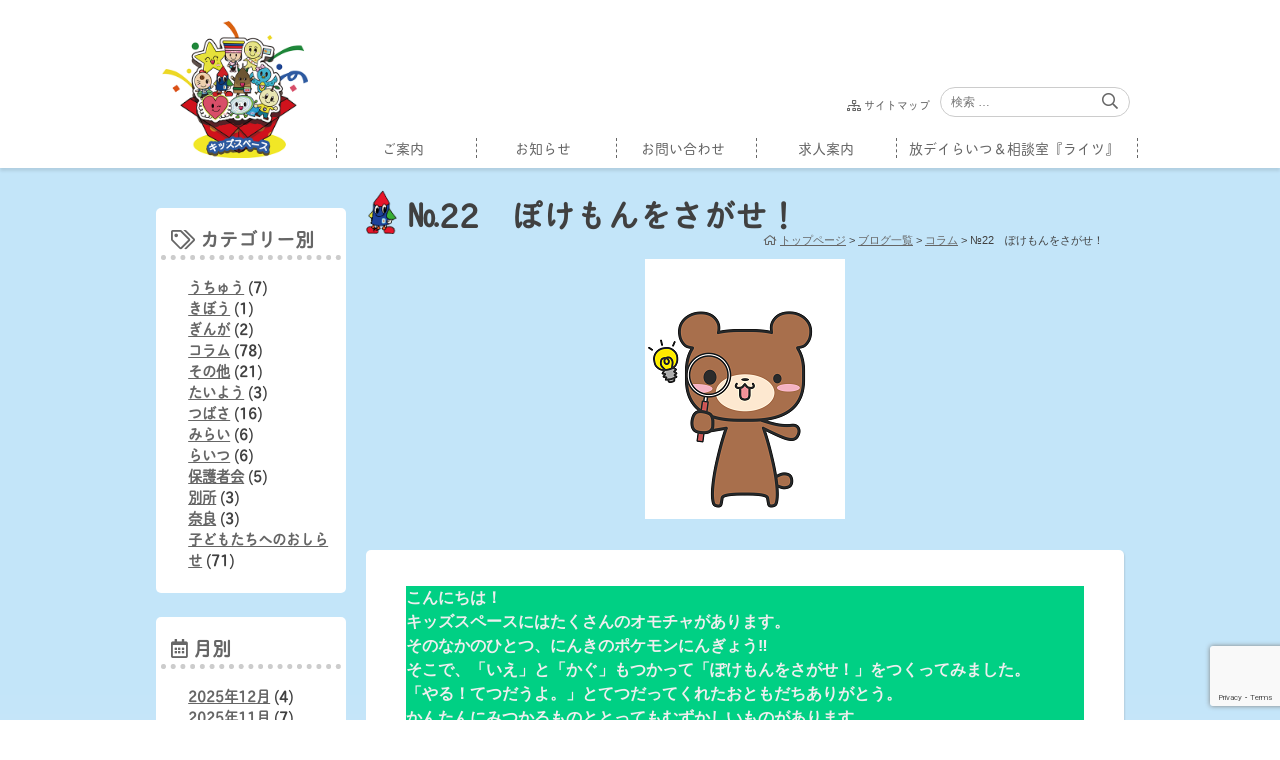

--- FILE ---
content_type: text/html; charset=UTF-8
request_url: https://kids-space-afterschool.org/?blogs=%E2%84%9622%E3%80%80%E3%81%BD%E3%81%91%E3%82%82%E3%82%93%E3%82%92%E3%81%95%E3%81%8C%E3%81%9B%EF%BC%81
body_size: 12172
content:
<!doctype html>
<html dir="ltr" lang="ja" prefix="og: https://ogp.me/ns#">
<head>
	<meta name="google-site-verification" content="Z_12L7MYuGrQHI3staK_AIm0MJx093cVR8jW93R_xmY" />
	<meta charset="UTF-8">
	<meta name="viewport" content="width=device-width, initial-scale=1">
	<link rel="profile" href="https://gmpg.org/xfn/11">

	<title>№22 ぽけもんをさがせ！ | さいたま市放課後児童クラブキッズスペース</title>
	<style>img:is([sizes="auto" i], [sizes^="auto," i]) { contain-intrinsic-size: 3000px 1500px }</style>
	
		<!-- All in One SEO 4.9.3 - aioseo.com -->
	<meta name="robots" content="max-image-preview:large" />
	<link rel="canonical" href="https://kids-space-afterschool.org/?blogs=%e2%84%9622%e3%80%80%e3%81%bd%e3%81%91%e3%82%82%e3%82%93%e3%82%92%e3%81%95%e3%81%8c%e3%81%9b%ef%bc%81" />
	<meta name="generator" content="All in One SEO (AIOSEO) 4.9.3" />
		<meta property="og:locale" content="ja_JP" />
		<meta property="og:site_name" content="さいたま市放課後児童クラブキッズスペース |" />
		<meta property="og:type" content="article" />
		<meta property="og:title" content="№22 ぽけもんをさがせ！ | さいたま市放課後児童クラブキッズスペース" />
		<meta property="og:url" content="https://kids-space-afterschool.org/?blogs=%e2%84%9622%e3%80%80%e3%81%bd%e3%81%91%e3%82%82%e3%82%93%e3%82%92%e3%81%95%e3%81%8c%e3%81%9b%ef%bc%81" />
		<meta property="article:published_time" content="2020-06-02T01:00:00+00:00" />
		<meta property="article:modified_time" content="2020-05-23T14:24:49+00:00" />
		<meta name="twitter:card" content="summary" />
		<meta name="twitter:title" content="№22 ぽけもんをさがせ！ | さいたま市放課後児童クラブキッズスペース" />
		<script type="application/ld+json" class="aioseo-schema">
			{"@context":"https:\/\/schema.org","@graph":[{"@type":"BreadcrumbList","@id":"https:\/\/kids-space-afterschool.org\/?blogs=%e2%84%9622%e3%80%80%e3%81%bd%e3%81%91%e3%82%82%e3%82%93%e3%82%92%e3%81%95%e3%81%8c%e3%81%9b%ef%bc%81#breadcrumblist","itemListElement":[{"@type":"ListItem","@id":"https:\/\/kids-space-afterschool.org#listItem","position":1,"name":"Home","item":"https:\/\/kids-space-afterschool.org","nextItem":{"@type":"ListItem","@id":"https:\/\/kids-space-afterschool.org\/?post_type=blogs#listItem","name":"\u30d6\u30ed\u30b0\u4e00\u89a7"}},{"@type":"ListItem","@id":"https:\/\/kids-space-afterschool.org\/?post_type=blogs#listItem","position":2,"name":"\u30d6\u30ed\u30b0\u4e00\u89a7","item":"https:\/\/kids-space-afterschool.org\/?post_type=blogs","nextItem":{"@type":"ListItem","@id":"https:\/\/kids-space-afterschool.org\/blog_category\/blog_column#listItem","name":"\u30b3\u30e9\u30e0"},"previousItem":{"@type":"ListItem","@id":"https:\/\/kids-space-afterschool.org#listItem","name":"Home"}},{"@type":"ListItem","@id":"https:\/\/kids-space-afterschool.org\/blog_category\/blog_column#listItem","position":3,"name":"\u30b3\u30e9\u30e0","item":"https:\/\/kids-space-afterschool.org\/blog_category\/blog_column","nextItem":{"@type":"ListItem","@id":"https:\/\/kids-space-afterschool.org\/?blogs=%e2%84%9622%e3%80%80%e3%81%bd%e3%81%91%e3%82%82%e3%82%93%e3%82%92%e3%81%95%e3%81%8c%e3%81%9b%ef%bc%81#listItem","name":"\u211622\u3000\u307d\u3051\u3082\u3093\u3092\u3055\u304c\u305b\uff01"},"previousItem":{"@type":"ListItem","@id":"https:\/\/kids-space-afterschool.org\/?post_type=blogs#listItem","name":"\u30d6\u30ed\u30b0\u4e00\u89a7"}},{"@type":"ListItem","@id":"https:\/\/kids-space-afterschool.org\/?blogs=%e2%84%9622%e3%80%80%e3%81%bd%e3%81%91%e3%82%82%e3%82%93%e3%82%92%e3%81%95%e3%81%8c%e3%81%9b%ef%bc%81#listItem","position":4,"name":"\u211622\u3000\u307d\u3051\u3082\u3093\u3092\u3055\u304c\u305b\uff01","previousItem":{"@type":"ListItem","@id":"https:\/\/kids-space-afterschool.org\/blog_category\/blog_column#listItem","name":"\u30b3\u30e9\u30e0"}}]},{"@type":"Organization","@id":"https:\/\/kids-space-afterschool.org\/#organization","name":"\u3055\u3044\u305f\u307e\u5e02\u653e\u8ab2\u5f8c\u5150\u7ae5\u30af\u30e9\u30d6\u30ad\u30c3\u30ba\u30b9\u30da\u30fc\u30b9","url":"https:\/\/kids-space-afterschool.org\/"},{"@type":"WebPage","@id":"https:\/\/kids-space-afterschool.org\/?blogs=%e2%84%9622%e3%80%80%e3%81%bd%e3%81%91%e3%82%82%e3%82%93%e3%82%92%e3%81%95%e3%81%8c%e3%81%9b%ef%bc%81#webpage","url":"https:\/\/kids-space-afterschool.org\/?blogs=%e2%84%9622%e3%80%80%e3%81%bd%e3%81%91%e3%82%82%e3%82%93%e3%82%92%e3%81%95%e3%81%8c%e3%81%9b%ef%bc%81","name":"\u211622 \u307d\u3051\u3082\u3093\u3092\u3055\u304c\u305b\uff01 | \u3055\u3044\u305f\u307e\u5e02\u653e\u8ab2\u5f8c\u5150\u7ae5\u30af\u30e9\u30d6\u30ad\u30c3\u30ba\u30b9\u30da\u30fc\u30b9","inLanguage":"ja","isPartOf":{"@id":"https:\/\/kids-space-afterschool.org\/#website"},"breadcrumb":{"@id":"https:\/\/kids-space-afterschool.org\/?blogs=%e2%84%9622%e3%80%80%e3%81%bd%e3%81%91%e3%82%82%e3%82%93%e3%82%92%e3%81%95%e3%81%8c%e3%81%9b%ef%bc%81#breadcrumblist"},"image":{"@type":"ImageObject","url":"https:\/\/kids-space-afterschool.org\/wp-content\/uploads\/2020\/05\/1175913.png","@id":"https:\/\/kids-space-afterschool.org\/?blogs=%e2%84%9622%e3%80%80%e3%81%bd%e3%81%91%e3%82%82%e3%82%93%e3%82%92%e3%81%95%e3%81%8c%e3%81%9b%ef%bc%81\/#mainImage","width":200,"height":266},"primaryImageOfPage":{"@id":"https:\/\/kids-space-afterschool.org\/?blogs=%e2%84%9622%e3%80%80%e3%81%bd%e3%81%91%e3%82%82%e3%82%93%e3%82%92%e3%81%95%e3%81%8c%e3%81%9b%ef%bc%81#mainImage"},"datePublished":"2020-06-02T10:00:00+09:00","dateModified":"2020-05-23T23:24:49+09:00"},{"@type":"WebSite","@id":"https:\/\/kids-space-afterschool.org\/#website","url":"https:\/\/kids-space-afterschool.org\/","name":"\u3055\u3044\u305f\u307e\u5e02\u653e\u8ab2\u5f8c\u5150\u7ae5\u30af\u30e9\u30d6\u30ad\u30c3\u30ba\u30b9\u30da\u30fc\u30b9","inLanguage":"ja","publisher":{"@id":"https:\/\/kids-space-afterschool.org\/#organization"}}]}
		</script>
		<!-- All in One SEO -->

<link rel='dns-prefetch' href='//cdnjs.cloudflare.com' />
<link rel='dns-prefetch' href='//kit.fontawesome.com' />
<link rel='dns-prefetch' href='//yubinbango.github.io' />
<link rel='dns-prefetch' href='//fonts.googleapis.com' />
<link rel="alternate" type="application/rss+xml" title="さいたま市放課後児童クラブキッズスペース &raquo; フィード" href="https://kids-space-afterschool.org/feed" />
<link rel="alternate" type="application/rss+xml" title="さいたま市放課後児童クラブキッズスペース &raquo; コメントフィード" href="https://kids-space-afterschool.org/comments/feed" />
<script type="text/javascript">
/* <![CDATA[ */
window._wpemojiSettings = {"baseUrl":"https:\/\/s.w.org\/images\/core\/emoji\/16.0.1\/72x72\/","ext":".png","svgUrl":"https:\/\/s.w.org\/images\/core\/emoji\/16.0.1\/svg\/","svgExt":".svg","source":{"concatemoji":"https:\/\/kids-space-afterschool.org\/wp-includes\/js\/wp-emoji-release.min.js?ver=6.8.3"}};
/*! This file is auto-generated */
!function(s,n){var o,i,e;function c(e){try{var t={supportTests:e,timestamp:(new Date).valueOf()};sessionStorage.setItem(o,JSON.stringify(t))}catch(e){}}function p(e,t,n){e.clearRect(0,0,e.canvas.width,e.canvas.height),e.fillText(t,0,0);var t=new Uint32Array(e.getImageData(0,0,e.canvas.width,e.canvas.height).data),a=(e.clearRect(0,0,e.canvas.width,e.canvas.height),e.fillText(n,0,0),new Uint32Array(e.getImageData(0,0,e.canvas.width,e.canvas.height).data));return t.every(function(e,t){return e===a[t]})}function u(e,t){e.clearRect(0,0,e.canvas.width,e.canvas.height),e.fillText(t,0,0);for(var n=e.getImageData(16,16,1,1),a=0;a<n.data.length;a++)if(0!==n.data[a])return!1;return!0}function f(e,t,n,a){switch(t){case"flag":return n(e,"\ud83c\udff3\ufe0f\u200d\u26a7\ufe0f","\ud83c\udff3\ufe0f\u200b\u26a7\ufe0f")?!1:!n(e,"\ud83c\udde8\ud83c\uddf6","\ud83c\udde8\u200b\ud83c\uddf6")&&!n(e,"\ud83c\udff4\udb40\udc67\udb40\udc62\udb40\udc65\udb40\udc6e\udb40\udc67\udb40\udc7f","\ud83c\udff4\u200b\udb40\udc67\u200b\udb40\udc62\u200b\udb40\udc65\u200b\udb40\udc6e\u200b\udb40\udc67\u200b\udb40\udc7f");case"emoji":return!a(e,"\ud83e\udedf")}return!1}function g(e,t,n,a){var r="undefined"!=typeof WorkerGlobalScope&&self instanceof WorkerGlobalScope?new OffscreenCanvas(300,150):s.createElement("canvas"),o=r.getContext("2d",{willReadFrequently:!0}),i=(o.textBaseline="top",o.font="600 32px Arial",{});return e.forEach(function(e){i[e]=t(o,e,n,a)}),i}function t(e){var t=s.createElement("script");t.src=e,t.defer=!0,s.head.appendChild(t)}"undefined"!=typeof Promise&&(o="wpEmojiSettingsSupports",i=["flag","emoji"],n.supports={everything:!0,everythingExceptFlag:!0},e=new Promise(function(e){s.addEventListener("DOMContentLoaded",e,{once:!0})}),new Promise(function(t){var n=function(){try{var e=JSON.parse(sessionStorage.getItem(o));if("object"==typeof e&&"number"==typeof e.timestamp&&(new Date).valueOf()<e.timestamp+604800&&"object"==typeof e.supportTests)return e.supportTests}catch(e){}return null}();if(!n){if("undefined"!=typeof Worker&&"undefined"!=typeof OffscreenCanvas&&"undefined"!=typeof URL&&URL.createObjectURL&&"undefined"!=typeof Blob)try{var e="postMessage("+g.toString()+"("+[JSON.stringify(i),f.toString(),p.toString(),u.toString()].join(",")+"));",a=new Blob([e],{type:"text/javascript"}),r=new Worker(URL.createObjectURL(a),{name:"wpTestEmojiSupports"});return void(r.onmessage=function(e){c(n=e.data),r.terminate(),t(n)})}catch(e){}c(n=g(i,f,p,u))}t(n)}).then(function(e){for(var t in e)n.supports[t]=e[t],n.supports.everything=n.supports.everything&&n.supports[t],"flag"!==t&&(n.supports.everythingExceptFlag=n.supports.everythingExceptFlag&&n.supports[t]);n.supports.everythingExceptFlag=n.supports.everythingExceptFlag&&!n.supports.flag,n.DOMReady=!1,n.readyCallback=function(){n.DOMReady=!0}}).then(function(){return e}).then(function(){var e;n.supports.everything||(n.readyCallback(),(e=n.source||{}).concatemoji?t(e.concatemoji):e.wpemoji&&e.twemoji&&(t(e.twemoji),t(e.wpemoji)))}))}((window,document),window._wpemojiSettings);
/* ]]> */
</script>
<style id='wp-emoji-styles-inline-css' type='text/css'>

	img.wp-smiley, img.emoji {
		display: inline !important;
		border: none !important;
		box-shadow: none !important;
		height: 1em !important;
		width: 1em !important;
		margin: 0 0.07em !important;
		vertical-align: -0.1em !important;
		background: none !important;
		padding: 0 !important;
	}
</style>
<link rel='stylesheet' id='wp-block-library-css' href='https://kids-space-afterschool.org/wp-includes/css/dist/block-library/style.min.css?ver=6.8.3' type='text/css' media='all' />
<style id='classic-theme-styles-inline-css' type='text/css'>
/*! This file is auto-generated */
.wp-block-button__link{color:#fff;background-color:#32373c;border-radius:9999px;box-shadow:none;text-decoration:none;padding:calc(.667em + 2px) calc(1.333em + 2px);font-size:1.125em}.wp-block-file__button{background:#32373c;color:#fff;text-decoration:none}
</style>
<link rel='stylesheet' id='aioseo/css/src/vue/standalone/blocks/table-of-contents/global.scss-css' href='https://kids-space-afterschool.org/wp-content/plugins/all-in-one-seo-pack/dist/Lite/assets/css/table-of-contents/global.e90f6d47.css?ver=4.9.3' type='text/css' media='all' />
<style id='global-styles-inline-css' type='text/css'>
:root{--wp--preset--aspect-ratio--square: 1;--wp--preset--aspect-ratio--4-3: 4/3;--wp--preset--aspect-ratio--3-4: 3/4;--wp--preset--aspect-ratio--3-2: 3/2;--wp--preset--aspect-ratio--2-3: 2/3;--wp--preset--aspect-ratio--16-9: 16/9;--wp--preset--aspect-ratio--9-16: 9/16;--wp--preset--color--black: #000000;--wp--preset--color--cyan-bluish-gray: #abb8c3;--wp--preset--color--white: #ffffff;--wp--preset--color--pale-pink: #f78da7;--wp--preset--color--vivid-red: #cf2e2e;--wp--preset--color--luminous-vivid-orange: #ff6900;--wp--preset--color--luminous-vivid-amber: #fcb900;--wp--preset--color--light-green-cyan: #7bdcb5;--wp--preset--color--vivid-green-cyan: #00d084;--wp--preset--color--pale-cyan-blue: #8ed1fc;--wp--preset--color--vivid-cyan-blue: #0693e3;--wp--preset--color--vivid-purple: #9b51e0;--wp--preset--gradient--vivid-cyan-blue-to-vivid-purple: linear-gradient(135deg,rgba(6,147,227,1) 0%,rgb(155,81,224) 100%);--wp--preset--gradient--light-green-cyan-to-vivid-green-cyan: linear-gradient(135deg,rgb(122,220,180) 0%,rgb(0,208,130) 100%);--wp--preset--gradient--luminous-vivid-amber-to-luminous-vivid-orange: linear-gradient(135deg,rgba(252,185,0,1) 0%,rgba(255,105,0,1) 100%);--wp--preset--gradient--luminous-vivid-orange-to-vivid-red: linear-gradient(135deg,rgba(255,105,0,1) 0%,rgb(207,46,46) 100%);--wp--preset--gradient--very-light-gray-to-cyan-bluish-gray: linear-gradient(135deg,rgb(238,238,238) 0%,rgb(169,184,195) 100%);--wp--preset--gradient--cool-to-warm-spectrum: linear-gradient(135deg,rgb(74,234,220) 0%,rgb(151,120,209) 20%,rgb(207,42,186) 40%,rgb(238,44,130) 60%,rgb(251,105,98) 80%,rgb(254,248,76) 100%);--wp--preset--gradient--blush-light-purple: linear-gradient(135deg,rgb(255,206,236) 0%,rgb(152,150,240) 100%);--wp--preset--gradient--blush-bordeaux: linear-gradient(135deg,rgb(254,205,165) 0%,rgb(254,45,45) 50%,rgb(107,0,62) 100%);--wp--preset--gradient--luminous-dusk: linear-gradient(135deg,rgb(255,203,112) 0%,rgb(199,81,192) 50%,rgb(65,88,208) 100%);--wp--preset--gradient--pale-ocean: linear-gradient(135deg,rgb(255,245,203) 0%,rgb(182,227,212) 50%,rgb(51,167,181) 100%);--wp--preset--gradient--electric-grass: linear-gradient(135deg,rgb(202,248,128) 0%,rgb(113,206,126) 100%);--wp--preset--gradient--midnight: linear-gradient(135deg,rgb(2,3,129) 0%,rgb(40,116,252) 100%);--wp--preset--font-size--small: 13px;--wp--preset--font-size--medium: 20px;--wp--preset--font-size--large: 36px;--wp--preset--font-size--x-large: 42px;--wp--preset--spacing--20: 0.44rem;--wp--preset--spacing--30: 0.67rem;--wp--preset--spacing--40: 1rem;--wp--preset--spacing--50: 1.5rem;--wp--preset--spacing--60: 2.25rem;--wp--preset--spacing--70: 3.38rem;--wp--preset--spacing--80: 5.06rem;--wp--preset--shadow--natural: 6px 6px 9px rgba(0, 0, 0, 0.2);--wp--preset--shadow--deep: 12px 12px 50px rgba(0, 0, 0, 0.4);--wp--preset--shadow--sharp: 6px 6px 0px rgba(0, 0, 0, 0.2);--wp--preset--shadow--outlined: 6px 6px 0px -3px rgba(255, 255, 255, 1), 6px 6px rgba(0, 0, 0, 1);--wp--preset--shadow--crisp: 6px 6px 0px rgba(0, 0, 0, 1);}:where(.is-layout-flex){gap: 0.5em;}:where(.is-layout-grid){gap: 0.5em;}body .is-layout-flex{display: flex;}.is-layout-flex{flex-wrap: wrap;align-items: center;}.is-layout-flex > :is(*, div){margin: 0;}body .is-layout-grid{display: grid;}.is-layout-grid > :is(*, div){margin: 0;}:where(.wp-block-columns.is-layout-flex){gap: 2em;}:where(.wp-block-columns.is-layout-grid){gap: 2em;}:where(.wp-block-post-template.is-layout-flex){gap: 1.25em;}:where(.wp-block-post-template.is-layout-grid){gap: 1.25em;}.has-black-color{color: var(--wp--preset--color--black) !important;}.has-cyan-bluish-gray-color{color: var(--wp--preset--color--cyan-bluish-gray) !important;}.has-white-color{color: var(--wp--preset--color--white) !important;}.has-pale-pink-color{color: var(--wp--preset--color--pale-pink) !important;}.has-vivid-red-color{color: var(--wp--preset--color--vivid-red) !important;}.has-luminous-vivid-orange-color{color: var(--wp--preset--color--luminous-vivid-orange) !important;}.has-luminous-vivid-amber-color{color: var(--wp--preset--color--luminous-vivid-amber) !important;}.has-light-green-cyan-color{color: var(--wp--preset--color--light-green-cyan) !important;}.has-vivid-green-cyan-color{color: var(--wp--preset--color--vivid-green-cyan) !important;}.has-pale-cyan-blue-color{color: var(--wp--preset--color--pale-cyan-blue) !important;}.has-vivid-cyan-blue-color{color: var(--wp--preset--color--vivid-cyan-blue) !important;}.has-vivid-purple-color{color: var(--wp--preset--color--vivid-purple) !important;}.has-black-background-color{background-color: var(--wp--preset--color--black) !important;}.has-cyan-bluish-gray-background-color{background-color: var(--wp--preset--color--cyan-bluish-gray) !important;}.has-white-background-color{background-color: var(--wp--preset--color--white) !important;}.has-pale-pink-background-color{background-color: var(--wp--preset--color--pale-pink) !important;}.has-vivid-red-background-color{background-color: var(--wp--preset--color--vivid-red) !important;}.has-luminous-vivid-orange-background-color{background-color: var(--wp--preset--color--luminous-vivid-orange) !important;}.has-luminous-vivid-amber-background-color{background-color: var(--wp--preset--color--luminous-vivid-amber) !important;}.has-light-green-cyan-background-color{background-color: var(--wp--preset--color--light-green-cyan) !important;}.has-vivid-green-cyan-background-color{background-color: var(--wp--preset--color--vivid-green-cyan) !important;}.has-pale-cyan-blue-background-color{background-color: var(--wp--preset--color--pale-cyan-blue) !important;}.has-vivid-cyan-blue-background-color{background-color: var(--wp--preset--color--vivid-cyan-blue) !important;}.has-vivid-purple-background-color{background-color: var(--wp--preset--color--vivid-purple) !important;}.has-black-border-color{border-color: var(--wp--preset--color--black) !important;}.has-cyan-bluish-gray-border-color{border-color: var(--wp--preset--color--cyan-bluish-gray) !important;}.has-white-border-color{border-color: var(--wp--preset--color--white) !important;}.has-pale-pink-border-color{border-color: var(--wp--preset--color--pale-pink) !important;}.has-vivid-red-border-color{border-color: var(--wp--preset--color--vivid-red) !important;}.has-luminous-vivid-orange-border-color{border-color: var(--wp--preset--color--luminous-vivid-orange) !important;}.has-luminous-vivid-amber-border-color{border-color: var(--wp--preset--color--luminous-vivid-amber) !important;}.has-light-green-cyan-border-color{border-color: var(--wp--preset--color--light-green-cyan) !important;}.has-vivid-green-cyan-border-color{border-color: var(--wp--preset--color--vivid-green-cyan) !important;}.has-pale-cyan-blue-border-color{border-color: var(--wp--preset--color--pale-cyan-blue) !important;}.has-vivid-cyan-blue-border-color{border-color: var(--wp--preset--color--vivid-cyan-blue) !important;}.has-vivid-purple-border-color{border-color: var(--wp--preset--color--vivid-purple) !important;}.has-vivid-cyan-blue-to-vivid-purple-gradient-background{background: var(--wp--preset--gradient--vivid-cyan-blue-to-vivid-purple) !important;}.has-light-green-cyan-to-vivid-green-cyan-gradient-background{background: var(--wp--preset--gradient--light-green-cyan-to-vivid-green-cyan) !important;}.has-luminous-vivid-amber-to-luminous-vivid-orange-gradient-background{background: var(--wp--preset--gradient--luminous-vivid-amber-to-luminous-vivid-orange) !important;}.has-luminous-vivid-orange-to-vivid-red-gradient-background{background: var(--wp--preset--gradient--luminous-vivid-orange-to-vivid-red) !important;}.has-very-light-gray-to-cyan-bluish-gray-gradient-background{background: var(--wp--preset--gradient--very-light-gray-to-cyan-bluish-gray) !important;}.has-cool-to-warm-spectrum-gradient-background{background: var(--wp--preset--gradient--cool-to-warm-spectrum) !important;}.has-blush-light-purple-gradient-background{background: var(--wp--preset--gradient--blush-light-purple) !important;}.has-blush-bordeaux-gradient-background{background: var(--wp--preset--gradient--blush-bordeaux) !important;}.has-luminous-dusk-gradient-background{background: var(--wp--preset--gradient--luminous-dusk) !important;}.has-pale-ocean-gradient-background{background: var(--wp--preset--gradient--pale-ocean) !important;}.has-electric-grass-gradient-background{background: var(--wp--preset--gradient--electric-grass) !important;}.has-midnight-gradient-background{background: var(--wp--preset--gradient--midnight) !important;}.has-small-font-size{font-size: var(--wp--preset--font-size--small) !important;}.has-medium-font-size{font-size: var(--wp--preset--font-size--medium) !important;}.has-large-font-size{font-size: var(--wp--preset--font-size--large) !important;}.has-x-large-font-size{font-size: var(--wp--preset--font-size--x-large) !important;}
:where(.wp-block-post-template.is-layout-flex){gap: 1.25em;}:where(.wp-block-post-template.is-layout-grid){gap: 1.25em;}
:where(.wp-block-columns.is-layout-flex){gap: 2em;}:where(.wp-block-columns.is-layout-grid){gap: 2em;}
:root :where(.wp-block-pullquote){font-size: 1.5em;line-height: 1.6;}
</style>
<link rel='stylesheet' id='contact-form-7-css' href='https://kids-space-afterschool.org/wp-content/plugins/contact-form-7/includes/css/styles.css?ver=6.1.4' type='text/css' media='all' />
<link rel='stylesheet' id='megamenu-css' href='https://kids-space-afterschool.org/wp-content/uploads/maxmegamenu/style.css?ver=332600' type='text/css' media='all' />
<link rel='stylesheet' id='dashicons-css' href='https://kids-space-afterschool.org/wp-includes/css/dashicons.min.css?ver=6.8.3' type='text/css' media='all' />
<link rel='stylesheet' id='kids-space-style-css' href='https://kids-space-afterschool.org/wp-content/themes/kids-space/style.css?ver=6.8.3' type='text/css' media='all' />
<link rel='stylesheet' id='google-fonts-mincho-css' href='//fonts.googleapis.com/css?family=Noto+Serif+JP&#038;display=swap&#038;ver=6.8.3' type='text/css' media='all' />
<link rel='stylesheet' id='tablepress-default-css' href='https://kids-space-afterschool.org/wp-content/tablepress-combined.min.css?ver=47' type='text/css' media='all' />
<link rel='stylesheet' id='mm-compiled-options-mobmenu-css' href='https://kids-space-afterschool.org/wp-content/uploads/dynamic-mobmenu.css?ver=2.8.8-426' type='text/css' media='all' />
<link rel='stylesheet' id='mm-google-webfont-roboto-css' href='//fonts.googleapis.com/css?family=Roboto%3Ainherit%2C400&#038;subset=latin%2Clatin-ext&#038;ver=6.8.3' type='text/css' media='all' />
<link rel='stylesheet' id='mm-google-webfont-dosis-css' href='//fonts.googleapis.com/css?family=Dosis%3Ainherit%2C400&#038;subset=latin%2Clatin-ext&#038;ver=6.8.3' type='text/css' media='all' />
<link rel='stylesheet' id='cssmobmenu-icons-css' href='https://kids-space-afterschool.org/wp-content/plugins/mobile-menu/includes/css/mobmenu-icons.css?ver=6.8.3' type='text/css' media='all' />
<link rel='stylesheet' id='cssmobmenu-css' href='https://kids-space-afterschool.org/wp-content/plugins/mobile-menu/includes/css/mobmenu.css?ver=2.8.8' type='text/css' media='all' />
<script type="text/javascript" src="https://kids-space-afterschool.org/wp-includes/js/jquery/jquery.min.js?ver=3.7.1" id="jquery-core-js"></script>
<script type="text/javascript" src="https://kids-space-afterschool.org/wp-includes/js/jquery/jquery-migrate.min.js?ver=3.4.1" id="jquery-migrate-js"></script>
<script type="text/javascript" src="https://kids-space-afterschool.org/wp-content/plugins/mobile-menu/includes/js/mobmenu.js?ver=2.8.8" id="mobmenujs-js"></script>
<link rel="https://api.w.org/" href="https://kids-space-afterschool.org/wp-json/" /><link rel="alternate" title="JSON" type="application/json" href="https://kids-space-afterschool.org/wp-json/wp/v2/blogs/4047" /><link rel="EditURI" type="application/rsd+xml" title="RSD" href="https://kids-space-afterschool.org/xmlrpc.php?rsd" />
<meta name="generator" content="WordPress 6.8.3" />
<link rel='shortlink' href='https://kids-space-afterschool.org/?p=4047' />
<link rel="alternate" title="oEmbed (JSON)" type="application/json+oembed" href="https://kids-space-afterschool.org/wp-json/oembed/1.0/embed?url=https%3A%2F%2Fkids-space-afterschool.org%2F%3Fblogs%3D%25e2%2584%259622%25e3%2580%2580%25e3%2581%25bd%25e3%2581%2591%25e3%2582%2582%25e3%2582%2593%25e3%2582%2592%25e3%2581%2595%25e3%2581%258c%25e3%2581%259b%25ef%25bc%2581" />
<link rel="alternate" title="oEmbed (XML)" type="text/xml+oembed" href="https://kids-space-afterschool.org/wp-json/oembed/1.0/embed?url=https%3A%2F%2Fkids-space-afterschool.org%2F%3Fblogs%3D%25e2%2584%259622%25e3%2580%2580%25e3%2581%25bd%25e3%2581%2591%25e3%2582%2582%25e3%2582%2593%25e3%2582%2592%25e3%2581%2595%25e3%2581%258c%25e3%2581%259b%25ef%25bc%2581&#038;format=xml" />
    
    <script type="text/javascript">
        var ajaxurl = 'https://kids-space-afterschool.org/wp-admin/admin-ajax.php';
    </script>
<style type="text/css">.recentcomments a{display:inline !important;padding:0 !important;margin:0 !important;}</style><link rel="icon" href="https://kids-space-afterschool.org/wp-content/uploads/2021/03/cropped-0058206534c237d605b3473f6ebf229e-32x32.png" sizes="32x32" />
<link rel="icon" href="https://kids-space-afterschool.org/wp-content/uploads/2021/03/cropped-0058206534c237d605b3473f6ebf229e-192x192.png" sizes="192x192" />
<link rel="apple-touch-icon" href="https://kids-space-afterschool.org/wp-content/uploads/2021/03/cropped-0058206534c237d605b3473f6ebf229e-180x180.png" />
<meta name="msapplication-TileImage" content="https://kids-space-afterschool.org/wp-content/uploads/2021/03/cropped-0058206534c237d605b3473f6ebf229e-270x270.png" />
<style type="text/css">/** Mega Menu CSS: fs **/</style>
</head>

<body class="wp-singular blogs-template-default single single-blogs postid-4047 wp-theme-kids-space mega-menu-menu-1 mob-menu-slideout-over">
<div id="page" class="site">
	<a class="skip-link screen-reader-text" href="#content">Skip to content</a>

	<header id="masthead" class="site-header shadow">
		<div class="site-branding">
							<a class="home-link" href="https://kids-space-afterschool.org/" rel="home">
					<h1 class="site-title">
					</h1>
				</a>
				
		<div class="utility-widget">
			<div class="utility-navigation">
				<div class="menu-utility-container"><ul id="utility-menu" class="menu"><li id="menu-item-2177" class="menu-item menu-item-type-post_type menu-item-object-page menu-item-2177"><a href="https://kids-space-afterschool.org/sitemap">サイトマップ</a></li>
</ul></div>				<aside id="header-search">
					<form method="get" class="searchform" action="https://kids-space-afterschool.org/">
    <input type="search" placeholder="検索 …" name="s" class="searchfield" value="" />
    <input type="submit" value="&#xf002;" alt="検索" title="検索" class="searchsubmit">
</form>
				</aside>
			</div>
			<nav id="site-navigation" class="main-navigation">
				<div id="mega-menu-wrap-menu-1" class="mega-menu-wrap"><div class="mega-menu-toggle"><div class="mega-toggle-blocks-left"></div><div class="mega-toggle-blocks-center"></div><div class="mega-toggle-blocks-right"><div class='mega-toggle-block mega-menu-toggle-block mega-toggle-block-1' id='mega-toggle-block-1' tabindex='0'><button class='mega-toggle-standard mega-toggle-label' aria-expanded='false'><span class='mega-toggle-label-closed'>MENU</span><span class='mega-toggle-label-open'>MENU</span></button></div></div></div><ul id="mega-menu-menu-1" class="mega-menu max-mega-menu mega-menu-horizontal mega-no-js" data-event="hover_intent" data-effect="fade" data-effect-speed="400" data-effect-mobile="disabled" data-effect-speed-mobile="0" data-panel-width="#page" data-mobile-force-width="false" data-second-click="go" data-document-click="collapse" data-vertical-behaviour="standard" data-breakpoint="768" data-unbind="true" data-mobile-state="collapse_all" data-mobile-direction="vertical" data-hover-intent-timeout="300" data-hover-intent-interval="100"><li class="mega-menu-item mega-menu-item-type-custom mega-menu-item-object-custom mega-menu-item-has-children mega-menu-megamenu mega-menu-grid mega-align-bottom-left mega-menu-grid mega-menu-item-2106" id="mega-menu-item-2106"><a class="mega-menu-link" aria-expanded="false" tabindex="0">ご案内<span class="mega-indicator" aria-hidden="true"></span></a>
<ul class="mega-sub-menu" role='presentation'>
<li class="mega-menu-row" id="mega-menu-2106-0">
	<ul class="mega-sub-menu" style='--columns:12' role='presentation'>
<li class="mega-menu-column mega-menu-columns-2-of-12" style="--columns:12; --span:2" id="mega-menu-2106-0-0"></li><li class="mega-menu-column mega-menu-columns-2-of-12" style="--columns:12; --span:2" id="mega-menu-2106-0-1">
		<ul class="mega-sub-menu">
<li class="mega-menu-item mega-menu-item-type-post_type mega-menu-item-object-page mega-menu-item-2116" id="mega-menu-item-2116"><a class="mega-menu-link" href="https://kids-space-afterschool.org/about">法人ご紹介</a></li>		</ul>
</li><li class="mega-menu-column mega-menu-columns-2-of-12" style="--columns:12; --span:2" id="mega-menu-2106-0-2">
		<ul class="mega-sub-menu">
<li class="mega-menu-item mega-menu-item-type-post_type mega-menu-item-object-page mega-menu-item-2120" id="mega-menu-item-2120"><a class="mega-menu-link" href="https://kids-space-afterschool.org/both-club">各クラブ</a></li>		</ul>
</li><li class="mega-menu-column mega-menu-columns-2-of-12" style="--columns:12; --span:2" id="mega-menu-2106-0-3">
		<ul class="mega-sub-menu">
<li class="mega-menu-item mega-menu-item-type-post_type mega-menu-item-object-page mega-menu-item-2119" id="mega-menu-item-2119"><a class="mega-menu-link" href="https://kids-space-afterschool.org/events">年間行事</a></li>		</ul>
</li><li class="mega-menu-column mega-menu-columns-2-of-12" style="--columns:12; --span:2" id="mega-menu-2106-0-4">
		<ul class="mega-sub-menu">
<li class="mega-menu-item mega-menu-item-type-post_type mega-menu-item-object-page mega-menu-item-2118" id="mega-menu-item-2118"><a class="mega-menu-link" href="https://kids-space-afterschool.org/supporting-members-donation">賛助会員・寄付</a></li>		</ul>
</li><li class="mega-menu-column mega-menu-columns-2-of-12" style="--columns:12; --span:2" id="mega-menu-2106-0-5"></li>	</ul>
</li></ul>
</li><li class="mega-menu-item mega-menu-item-type-custom mega-menu-item-object-custom mega-menu-item-has-children mega-menu-megamenu mega-menu-grid mega-align-bottom-left mega-menu-grid mega-menu-item-2163" id="mega-menu-item-2163"><a class="mega-menu-link" aria-expanded="false" tabindex="0">お知らせ<span class="mega-indicator" aria-hidden="true"></span></a>
<ul class="mega-sub-menu" role='presentation'>
<li class="mega-menu-row" id="mega-menu-2163-0">
	<ul class="mega-sub-menu" style='--columns:12' role='presentation'>
<li class="mega-menu-column mega-menu-columns-2-of-12" style="--columns:12; --span:2" id="mega-menu-2163-0-0"></li><li class="mega-menu-column mega-menu-columns-2-of-12" style="--columns:12; --span:2" id="mega-menu-2163-0-1"></li><li class="mega-menu-column mega-menu-columns-2-of-12" style="--columns:12; --span:2" id="mega-menu-2163-0-2">
		<ul class="mega-sub-menu">
<li class="mega-menu-item mega-menu-item-type-custom mega-menu-item-object-custom mega-menu-item-2166" id="mega-menu-item-2166"><a class="mega-menu-link" href="https://kids-space-afterschool.org/?post_type=news">トピックス</a></li>		</ul>
</li><li class="mega-menu-column mega-menu-columns-2-of-12" style="--columns:12; --span:2" id="mega-menu-2163-0-3">
		<ul class="mega-sub-menu">
<li class="mega-menu-item mega-menu-item-type-custom mega-menu-item-object-custom mega-menu-item-2167" id="mega-menu-item-2167"><a class="mega-menu-link" href="https://kids-space-afterschool.org/?post_type=blogs">ブログ</a></li>		</ul>
</li><li class="mega-menu-column mega-menu-columns-2-of-12" style="--columns:12; --span:2" id="mega-menu-2163-0-4"></li><li class="mega-menu-column mega-menu-columns-2-of-12" style="--columns:12; --span:2" id="mega-menu-2163-0-5"></li>	</ul>
</li></ul>
</li><li class="mega-menu-item mega-menu-item-type-custom mega-menu-item-object-custom mega-menu-item-has-children mega-menu-megamenu mega-menu-grid mega-align-bottom-left mega-menu-grid mega-menu-item-2164" id="mega-menu-item-2164"><a class="mega-menu-link" aria-expanded="false" tabindex="0">お問い合わせ<span class="mega-indicator" aria-hidden="true"></span></a>
<ul class="mega-sub-menu" role='presentation'>
<li class="mega-menu-row" id="mega-menu-2164-0">
	<ul class="mega-sub-menu" style='--columns:12' role='presentation'>
<li class="mega-menu-column mega-menu-columns-2-of-12" style="--columns:12; --span:2" id="mega-menu-2164-0-0"></li><li class="mega-menu-column mega-menu-columns-2-of-12" style="--columns:12; --span:2" id="mega-menu-2164-0-1"></li><li class="mega-menu-column mega-menu-columns-2-of-12" style="--columns:12; --span:2" id="mega-menu-2164-0-2">
		<ul class="mega-sub-menu">
<li class="mega-menu-item mega-menu-item-type-post_type mega-menu-item-object-page mega-menu-item-2183" id="mega-menu-item-2183"><a class="mega-menu-link" href="https://kids-space-afterschool.org/faq">よくある質問</a></li>		</ul>
</li><li class="mega-menu-column mega-menu-columns-2-of-12" style="--columns:12; --span:2" id="mega-menu-2164-0-3">
		<ul class="mega-sub-menu">
<li class="mega-menu-item mega-menu-item-type-post_type mega-menu-item-object-page mega-menu-item-2182" id="mega-menu-item-2182"><a class="mega-menu-link" href="https://kids-space-afterschool.org/contact">お問い合わせ</a></li>		</ul>
</li><li class="mega-menu-column mega-menu-columns-2-of-12" style="--columns:12; --span:2" id="mega-menu-2164-0-4"></li><li class="mega-menu-column mega-menu-columns-2-of-12" style="--columns:12; --span:2" id="mega-menu-2164-0-5"></li>	</ul>
</li></ul>
</li><li class="mega-menu-item mega-menu-item-type-custom mega-menu-item-object-custom mega-align-bottom-left mega-menu-flyout mega-menu-item-2165" id="mega-menu-item-2165"><a target="_blank" class="mega-menu-link" href="http://job-gear.net/kidsspace/" tabindex="0">求人案内</a></li><li class="mega-menu-item mega-menu-item-type-custom mega-menu-item-object-custom mega-menu-item-has-children mega-menu-megamenu mega-menu-grid mega-align-bottom-left mega-menu-grid mega-menu-item-9961" id="mega-menu-item-9961"><a class="mega-menu-link" aria-expanded="false" tabindex="0">放デイらいつ＆相談室『ライツ』<span class="mega-indicator" aria-hidden="true"></span></a>
<ul class="mega-sub-menu" role='presentation'>
<li class="mega-menu-row" id="mega-menu-9961-0">
	<ul class="mega-sub-menu" style='--columns:12' role='presentation'>
<li class="mega-menu-column mega-menu-columns-2-of-12" style="--columns:12; --span:2" id="mega-menu-9961-0-0"></li><li class="mega-menu-column mega-menu-columns-2-of-12" style="--columns:12; --span:2" id="mega-menu-9961-0-1"></li><li class="mega-menu-column mega-menu-columns-2-of-12" style="--columns:12; --span:2" id="mega-menu-9961-0-2">
		<ul class="mega-sub-menu">
<li class="mega-menu-item mega-menu-item-type-post_type mega-menu-item-object-page mega-menu-item-9959" id="mega-menu-item-9959"><a class="mega-menu-link" href="https://kids-space-afterschool.org/day_service_rights">放課後等デイサービス</a></li>		</ul>
</li><li class="mega-menu-column mega-menu-columns-2-of-12" style="--columns:12; --span:2" id="mega-menu-9961-0-3">
		<ul class="mega-sub-menu">
<li class="mega-menu-item mega-menu-item-type-post_type mega-menu-item-object-page mega-menu-item-9962" id="mega-menu-item-9962"><a class="mega-menu-link" href="https://kids-space-afterschool.org/about_rights">保育所等訪問支援のご案内</a></li>		</ul>
</li><li class="mega-menu-column mega-menu-columns-2-of-12" style="--columns:12; --span:2" id="mega-menu-9961-0-4"></li><li class="mega-menu-column mega-menu-columns-2-of-12" style="--columns:12; --span:2" id="mega-menu-9961-0-5"></li>	</ul>
</li></ul>
</li></ul></div>			</nav><!-- #site-navigation -->
		</div><!-- .utility-widget -->
						</div><!-- .site-branding -->
	</header><!-- #masthead -->

	<div id="content" class="site-content">

	<div id="blog" class="content-area">
		<main id="main" class="site-main">
		
<aside id="secondary" class="widget-area">
	<section id="custom-post-type-categories-3" class="widget widget_categories"><h2 class="widget-title">カテゴリー別</h2>			<ul>
				<li class="cat-item cat-item-139"><a href="https://kids-space-afterschool.org/blog_category/%e3%81%86%e3%81%a1%e3%82%85%e3%81%86">うちゅう</a> (7)
</li>
	<li class="cat-item cat-item-148"><a href="https://kids-space-afterschool.org/blog_category/%e3%81%8d%e3%81%bc%e3%81%86">きぼう</a> (1)
</li>
	<li class="cat-item cat-item-141"><a href="https://kids-space-afterschool.org/blog_category/%e3%81%8e%e3%82%93%e3%81%8c">ぎんが</a> (2)
</li>
	<li class="cat-item cat-item-133"><a href="https://kids-space-afterschool.org/blog_category/blog_column">コラム</a> (78)
</li>
	<li class="cat-item cat-item-134"><a href="https://kids-space-afterschool.org/blog_category/blog_other">その他</a> (21)
</li>
	<li class="cat-item cat-item-144"><a href="https://kids-space-afterschool.org/blog_category/%e3%81%9f%e3%81%84%e3%82%88%e3%81%86">たいよう</a> (3)
</li>
	<li class="cat-item cat-item-140"><a href="https://kids-space-afterschool.org/blog_category/%e3%81%a4%e3%81%b0%e3%81%95">つばさ</a> (16)
</li>
	<li class="cat-item cat-item-146"><a href="https://kids-space-afterschool.org/blog_category/%e3%81%bf%e3%82%89%e3%81%84">みらい</a> (6)
</li>
	<li class="cat-item cat-item-151"><a href="https://kids-space-afterschool.org/blog_category/%e3%82%89%e3%81%84%e3%81%a4">らいつ</a> (6)
</li>
	<li class="cat-item cat-item-143"><a href="https://kids-space-afterschool.org/blog_category/%e4%bf%9d%e8%ad%b7%e8%80%85%e4%bc%9a">保護者会</a> (5)
</li>
	<li class="cat-item cat-item-149"><a href="https://kids-space-afterschool.org/blog_category/%e5%88%a5%e6%89%80">別所</a> (3)
</li>
	<li class="cat-item cat-item-145"><a href="https://kids-space-afterschool.org/blog_category/%e5%a5%88%e8%89%af">奈良</a> (3)
</li>
	<li class="cat-item cat-item-136"><a href="https://kids-space-afterschool.org/blog_category/kodomo-osirase">子どもたちへのおしらせ</a> (71)
</li>
			</ul>
			</section><section id="custom-post-type-archives-3" class="widget widget_archive"><h2 class="widget-title">月別</h2>			<ul>
				<li><a href='https://kids-space-afterschool.org/blogs/date/2025/12'>2025年12月</a>&nbsp;(4)</li>
	<li><a href='https://kids-space-afterschool.org/blogs/date/2025/11'>2025年11月</a>&nbsp;(7)</li>
	<li><a href='https://kids-space-afterschool.org/blogs/date/2025/10'>2025年10月</a>&nbsp;(3)</li>
	<li><a href='https://kids-space-afterschool.org/blogs/date/2025/09'>2025年9月</a>&nbsp;(1)</li>
	<li><a href='https://kids-space-afterschool.org/blogs/date/2025/08'>2025年8月</a>&nbsp;(8)</li>
	<li><a href='https://kids-space-afterschool.org/blogs/date/2025/07'>2025年7月</a>&nbsp;(3)</li>
	<li><a href='https://kids-space-afterschool.org/blogs/date/2025/06'>2025年6月</a>&nbsp;(7)</li>
	<li><a href='https://kids-space-afterschool.org/blogs/date/2025/04'>2025年4月</a>&nbsp;(4)</li>
	<li><a href='https://kids-space-afterschool.org/blogs/date/2025/03'>2025年3月</a>&nbsp;(3)</li>
	<li><a href='https://kids-space-afterschool.org/blogs/date/2025/02'>2025年2月</a>&nbsp;(3)</li>
	<li><a href='https://kids-space-afterschool.org/blogs/date/2025/01'>2025年1月</a>&nbsp;(5)</li>
	<li><a href='https://kids-space-afterschool.org/blogs/date/2024/12'>2024年12月</a>&nbsp;(1)</li>
	<li><a href='https://kids-space-afterschool.org/blogs/date/2024/11'>2024年11月</a>&nbsp;(6)</li>
	<li><a href='https://kids-space-afterschool.org/blogs/date/2024/10'>2024年10月</a>&nbsp;(2)</li>
	<li><a href='https://kids-space-afterschool.org/blogs/date/2024/09'>2024年9月</a>&nbsp;(3)</li>
	<li><a href='https://kids-space-afterschool.org/blogs/date/2024/08'>2024年8月</a>&nbsp;(7)</li>
	<li><a href='https://kids-space-afterschool.org/blogs/date/2024/07'>2024年7月</a>&nbsp;(9)</li>
	<li><a href='https://kids-space-afterschool.org/blogs/date/2024/06'>2024年6月</a>&nbsp;(4)</li>
	<li><a href='https://kids-space-afterschool.org/blogs/date/2024/05'>2024年5月</a>&nbsp;(4)</li>
	<li><a href='https://kids-space-afterschool.org/blogs/date/2024/04'>2024年4月</a>&nbsp;(5)</li>
	<li><a href='https://kids-space-afterschool.org/blogs/date/2024/03'>2024年3月</a>&nbsp;(1)</li>
	<li><a href='https://kids-space-afterschool.org/blogs/date/2022/09'>2022年9月</a>&nbsp;(3)</li>
	<li><a href='https://kids-space-afterschool.org/blogs/date/2021/05'>2021年5月</a>&nbsp;(2)</li>
	<li><a href='https://kids-space-afterschool.org/blogs/date/2021/02'>2021年2月</a>&nbsp;(2)</li>
	<li><a href='https://kids-space-afterschool.org/blogs/date/2021/01'>2021年1月</a>&nbsp;(3)</li>
	<li><a href='https://kids-space-afterschool.org/blogs/date/2020/11'>2020年11月</a>&nbsp;(1)</li>
	<li><a href='https://kids-space-afterschool.org/blogs/date/2020/10'>2020年10月</a>&nbsp;(4)</li>
	<li><a href='https://kids-space-afterschool.org/blogs/date/2020/09'>2020年9月</a>&nbsp;(5)</li>
	<li><a href='https://kids-space-afterschool.org/blogs/date/2020/08'>2020年8月</a>&nbsp;(8)</li>
	<li><a href='https://kids-space-afterschool.org/blogs/date/2020/07'>2020年7月</a>&nbsp;(6)</li>
	<li><a href='https://kids-space-afterschool.org/blogs/date/2020/06'>2020年6月</a>&nbsp;(16)</li>
	<li><a href='https://kids-space-afterschool.org/blogs/date/2020/05'>2020年5月</a>&nbsp;(20)</li>
	<li><a href='https://kids-space-afterschool.org/blogs/date/2020/04'>2020年4月</a>&nbsp;(1)</li>
	<li><a href='https://kids-space-afterschool.org/blogs/date/2020/01'>2020年1月</a>&nbsp;(1)</li>
		</ul>
			</section></aside><!-- #secondary -->
		<div class="single-content">
		
<article id="post-4047" class="post-4047 blogs type-blogs status-publish has-post-thumbnail hentry blog_category-blog_column blog_category-kodomo-osirase">
	<header class="entry-header">
		<h1 class="entry-title">№22　ぽけもんをさがせ！</h1>				<div class="bread_crumb">
				<span class="home" property="itemListElement" typeof="ListItem"><a property="item" typeof="WebPage" title="さいたま市放課後児童クラブキッズスペース" href="https://kids-space-afterschool.org" class="home" ><span property="name">トップページ</span></a><meta property="position" content="1"></span> &gt; <span property="itemListElement" typeof="ListItem"><a property="item" typeof="WebPage" title="Go to ブログ一覧." href="https://kids-space-afterschool.org/?post_type=blogs" class="archive post-blogs-archive" ><span property="name">ブログ一覧</span></a><meta property="position" content="2"></span> &gt; <span property="itemListElement" typeof="ListItem"><a property="item" typeof="WebPage" title="Go to the コラム コラムカテゴリ archives." href="https://kids-space-afterschool.org/blog_category/blog_column" class="taxonomy blog_category" ><span property="name">コラム</span></a><meta property="position" content="3"></span> &gt; <span class="post post-blogs current-item">№22　ぽけもんをさがせ！</span>				</div>
				</header><!-- .entry-header -->

	
                <div class="post-thumbnail">
                        <img width="200" height="260" src="https://kids-space-afterschool.org/wp-content/uploads/2020/05/1175913-200x260.png" class="attachment-page-thumbnail size-page-thumbnail wp-post-image" alt="№22　ぽけもんをさがせ！" title="№22　ぽけもんをさがせ！" decoding="async" fetchpriority="high" />                </div><!-- .post-thumbnail -->

        

	<div class="entry-content">
		
<p class="has-text-color has-background has-very-light-gray-color has-vivid-green-cyan-background-color"><strong>こんにちは！<br>キッズスペースにはたくさんのオモチャがあります。<br>そのなかのひとつ、にんきのポケモンにんぎょう‼<br>そこで、「いえ」と「かぐ」もつかって「ぽけもんをさがせ！」をつくってみました。<br>「やる！てつだうよ。」とてつだってくれたおともだちありがとう。<br>かんたんにみつかるものととってもむずかしいものがあります。<br>いっぱいみつけてね。</strong></p>



<p class="has-text-color has-background has-very-light-gray-color has-vivid-red-background-color"><strong>かんたんなもんだい</strong></p>



<div class="wp-block-image"><figure class="aligncenter size-large"><img decoding="async" width="319" height="396" src="https://kids-space-afterschool.org/wp-content/uploads/2020/05/3d55023a6d14bb6975d45c6b84b0f84b.png" alt="" class="wp-image-4041" srcset="https://kids-space-afterschool.org/wp-content/uploads/2020/05/3d55023a6d14bb6975d45c6b84b0f84b.png 319w, https://kids-space-afterschool.org/wp-content/uploads/2020/05/3d55023a6d14bb6975d45c6b84b0f84b-242x300.png 242w" sizes="(max-width: 319px) 100vw, 319px" /></figure></div>



<p class="has-text-color has-background has-very-light-gray-color has-vivid-cyan-blue-background-color"><strong>むずかしいもんだい</strong></p>



<div class="wp-block-image"><figure class="aligncenter size-large"><img decoding="async" width="319" height="396" src="https://kids-space-afterschool.org/wp-content/uploads/2020/05/ff381769db4fda74e1e299d836501122.png" alt="" class="wp-image-4042" srcset="https://kids-space-afterschool.org/wp-content/uploads/2020/05/ff381769db4fda74e1e299d836501122.png 319w, https://kids-space-afterschool.org/wp-content/uploads/2020/05/ff381769db4fda74e1e299d836501122-242x300.png 242w" sizes="(max-width: 319px) 100vw, 319px" /></figure></div>
					<i class="frog"></i>
			</div><!-- .entry-content -->
		
	</article><!-- #post-4047 -->

	<nav class="navigation post-navigation" aria-label="投稿">
		<h2 class="screen-reader-text">投稿ナビゲーション</h2>
		<div class="nav-links"><div class="nav-previous"><a href="https://kids-space-afterschool.org/?blogs=%e2%84%9621%e3%80%80%e3%81%af%e3%81%a4%e3%81%8b%e3%81%a0%e3%81%84%e3%81%93%e3%82%93" rel="prev">№21　はつかだいこん</a></div><div class="nav-next"><a href="https://kids-space-afterschool.org/?blogs=%e2%84%9623%e3%80%80%e3%81%95%e3%82%93%e3%81%bd%e3%81%ab%e3%81%84%e3%81%93%e3%81%86%f0%9f%90%be" rel="next">№23　さんぽにいこう🐾</a></div></div>
	</nav>		</div><!-- .single-content -->
		</main><!-- #main -->
	</div><!-- #primary -->


	</div><!-- #content -->

	<footer id="colophon" class="site-footer">
		<div class="footer-content">
			<div id="footer-background">
				<div id="footer-characters">
				<span class="bg-replace">さいたま市放課後児童クラブキッズスペース</span>
				</div>
			</div>
			<nav id="footer-navigation" class="footer-navigation">
				<div class="menu-footer-container"><ul id="footer-menu" class="menu"><li id="menu-item-2122" class="menu-item menu-item-type-post_type menu-item-object-page menu-item-2122"><a href="https://kids-space-afterschool.org/about">法人ご紹介</a></li>
<li id="menu-item-2175" class="menu-item menu-item-type-post_type menu-item-object-page menu-item-2175"><a href="https://kids-space-afterschool.org/both-club">各クラブ</a></li>
<li id="menu-item-2184" class="menu-item menu-item-type-post_type menu-item-object-page menu-item-2184"><a href="https://kids-space-afterschool.org/top-topics">トピックス</a></li>
<li id="menu-item-2159" class="menu-item menu-item-type-post_type menu-item-object-page menu-item-2159"><a href="https://kids-space-afterschool.org/top-blogs">ブログ</a></li>
<li id="menu-item-2168" class="menu-item menu-item-type-custom menu-item-object-custom menu-item-2168"><a target="_blank" href="http://www.saitama-kosodate.jp/">さいたま子育てWEB</a></li>
</ul></div>			</nav><!-- #site-navigation -->
			<div class="site-info">
				Copyright KIDS SPACE NPO. All Rights Reserved. No Reproduction and Republication without written permission.			</div><!-- .site-info -->
		</div><!-- .footer-content -->
	</footer><!-- #colophon -->
</div><!-- #page -->

<script type="speculationrules">
{"prefetch":[{"source":"document","where":{"and":[{"href_matches":"\/*"},{"not":{"href_matches":["\/wp-*.php","\/wp-admin\/*","\/wp-content\/uploads\/*","\/wp-content\/*","\/wp-content\/plugins\/*","\/wp-content\/themes\/kids-space\/*","\/*\\?(.+)"]}},{"not":{"selector_matches":"a[rel~=\"nofollow\"]"}},{"not":{"selector_matches":".no-prefetch, .no-prefetch a"}}]},"eagerness":"conservative"}]}
</script>
<div class="mobmenu-overlay"></div><div class="mob-menu-header-holder mobmenu"  data-menu-display="mob-menu-slideout-over" data-open-icon="down-open" data-close-icon="up-open"><div class="mobmenur-container"><a href="#" class="mobmenu-right-bt mobmenu-trigger-action" data-panel-target="mobmenu-right-panel" aria-label="Right Menu Button"><i class="mob-icon-menu-1 mob-menu-icon"></i><i class="mob-icon-cancel-1 mob-cancel-button"></i></a></div></div>				<div class="mobmenu-right-alignment mobmenu-panel mobmenu-right-panel  ">
				<a href="#" class="mobmenu-right-bt" aria-label="Right Menu Button"><i class="mob-icon-cancel-1 mob-cancel-button"></i></a>
					<div class="mobmenu-content">
			<div class="menu-navigation-container"><ul id="mobmenuright" class="wp-mobile-menu" role="menubar" aria-label="Main navigation for mobile devices"><li role="none"  class="menu-item menu-item-type-custom menu-item-object-custom menu-item-has-children menu-item-2106"><a role="menuitem" class="">ご案内</a>
<ul  role='menu' class="sub-menu ">
	<li role="none"  class="menu-item menu-item-type-post_type menu-item-object-page menu-item-2116"><a href="https://kids-space-afterschool.org/about" role="menuitem" class="">法人ご紹介</a></li>	<li role="none"  class="menu-item menu-item-type-post_type menu-item-object-page menu-item-2120"><a href="https://kids-space-afterschool.org/both-club" role="menuitem" class="">各クラブ</a></li>	<li role="none"  class="menu-item menu-item-type-post_type menu-item-object-page menu-item-2119"><a href="https://kids-space-afterschool.org/events" role="menuitem" class="">年間行事</a></li>	<li role="none"  class="menu-item menu-item-type-post_type menu-item-object-page menu-item-2118"><a href="https://kids-space-afterschool.org/supporting-members-donation" role="menuitem" class="">賛助会員・寄付</a></li></ul>
</li><li role="none"  class="menu-item menu-item-type-custom menu-item-object-custom menu-item-has-children menu-item-2163"><a role="menuitem" class="">お知らせ</a>
<ul  role='menu' class="sub-menu ">
	<li role="none"  class="menu-item menu-item-type-custom menu-item-object-custom menu-item-2166"><a href="https://kids-space-afterschool.org/?post_type=news" role="menuitem" class="">トピックス</a></li>	<li role="none"  class="menu-item menu-item-type-custom menu-item-object-custom menu-item-2167"><a href="https://kids-space-afterschool.org/?post_type=blogs" role="menuitem" class="">ブログ</a></li></ul>
</li><li role="none"  class="menu-item menu-item-type-custom menu-item-object-custom menu-item-has-children menu-item-2164"><a role="menuitem" class="">お問い合わせ</a>
<ul  role='menu' class="sub-menu ">
	<li role="none"  class="menu-item menu-item-type-post_type menu-item-object-page menu-item-2183"><a href="https://kids-space-afterschool.org/faq" role="menuitem" class="">よくある質問</a></li>	<li role="none"  class="menu-item menu-item-type-post_type menu-item-object-page menu-item-2182"><a href="https://kids-space-afterschool.org/contact" role="menuitem" class="">お問い合わせ</a></li></ul>
</li><li role="none"  class="menu-item menu-item-type-custom menu-item-object-custom menu-item-2165"><a target="_blank" href="http://job-gear.net/kidsspace/" role="menuitem" class="">求人案内</a></li><li role="none"  class="menu-item menu-item-type-custom menu-item-object-custom menu-item-has-children menu-item-9961"><a role="menuitem" class="">放デイらいつ＆相談室『ライツ』</a>
<ul  role='menu' class="sub-menu ">
	<li role="none"  class="menu-item menu-item-type-post_type menu-item-object-page menu-item-9959"><a href="https://kids-space-afterschool.org/day_service_rights" role="menuitem" class="">放課後等デイサービス</a></li>	<li role="none"  class="menu-item menu-item-type-post_type menu-item-object-page menu-item-9962"><a href="https://kids-space-afterschool.org/about_rights" role="menuitem" class="">保育所等訪問支援のご案内</a></li></ul>
</li></ul></div>
			</div><div class="mob-menu-right-bg-holder"></div></div>

		<script type="text/javascript" src="https://kids-space-afterschool.org/wp-includes/js/dist/hooks.min.js?ver=4d63a3d491d11ffd8ac6" id="wp-hooks-js"></script>
<script type="text/javascript" src="https://kids-space-afterschool.org/wp-includes/js/dist/i18n.min.js?ver=5e580eb46a90c2b997e6" id="wp-i18n-js"></script>
<script type="text/javascript" id="wp-i18n-js-after">
/* <![CDATA[ */
wp.i18n.setLocaleData( { 'text direction\u0004ltr': [ 'ltr' ] } );
/* ]]> */
</script>
<script type="text/javascript" src="https://kids-space-afterschool.org/wp-content/plugins/contact-form-7/includes/swv/js/index.js?ver=6.1.4" id="swv-js"></script>
<script type="text/javascript" id="contact-form-7-js-translations">
/* <![CDATA[ */
( function( domain, translations ) {
	var localeData = translations.locale_data[ domain ] || translations.locale_data.messages;
	localeData[""].domain = domain;
	wp.i18n.setLocaleData( localeData, domain );
} )( "contact-form-7", {"translation-revision-date":"2025-11-30 08:12:23+0000","generator":"GlotPress\/4.0.3","domain":"messages","locale_data":{"messages":{"":{"domain":"messages","plural-forms":"nplurals=1; plural=0;","lang":"ja_JP"},"This contact form is placed in the wrong place.":["\u3053\u306e\u30b3\u30f3\u30bf\u30af\u30c8\u30d5\u30a9\u30fc\u30e0\u306f\u9593\u9055\u3063\u305f\u4f4d\u7f6e\u306b\u7f6e\u304b\u308c\u3066\u3044\u307e\u3059\u3002"],"Error:":["\u30a8\u30e9\u30fc:"]}},"comment":{"reference":"includes\/js\/index.js"}} );
/* ]]> */
</script>
<script type="text/javascript" id="contact-form-7-js-before">
/* <![CDATA[ */
var wpcf7 = {
    "api": {
        "root": "https:\/\/kids-space-afterschool.org\/wp-json\/",
        "namespace": "contact-form-7\/v1"
    }
};
/* ]]> */
</script>
<script type="text/javascript" src="https://kids-space-afterschool.org/wp-content/plugins/contact-form-7/includes/js/index.js?ver=6.1.4" id="contact-form-7-js"></script>
<script type="text/javascript" src="https://kids-space-afterschool.org/wp-content/themes/kids-space/js/navigation.js?ver=20151215" id="kids-space-navigation-js"></script>
<script type="text/javascript" src="//cdnjs.cloudflare.com/ajax/libs/object-fit-images/3.2.3/ofi.js?ver=20170512" id="kids-space-object-fit-images-js"></script>
<script type="text/javascript" id="kids-space-object-fit-images-js-after">
/* <![CDATA[ */
		    objectFitImages();
		
/* ]]> */
</script>
<script type="text/javascript" src="https://kids-space-afterschool.org/wp-content/themes/kids-space/js/skip-link-focus-fix.js?ver=20151215" id="kids-space-skip-link-focus-fix-js"></script>
<script type="text/javascript" src="//kit.fontawesome.com/d9a30c5da1.js?ver=20191101" id="kids-space-font-awesome-kit-js"></script>
<script type="text/javascript" id="kids-space-font-awesome-kit-js-after">
/* <![CDATA[ */
			  (function(d) {
			    var config = {
			      kitId: "qys4mei",
			      scriptTimeout: 3000,
			      async: true
			    },
			    h=d.documentElement,t=setTimeout(function(){h.className=h.className.replace(/\bwf-loading\b/g,"")+" wf-inactive";},config.scriptTimeout),tk=d.createElement("script"),f=false,s=d.getElementsByTagName("script")[0],a;h.className+=" wf-loading";tk.src="https://use.typekit.net/"+config.kitId+".js";tk.async=true;tk.onload=tk.onreadystatechange=function(){a=this.readyState;if(f||a&&a!="complete"&&a!="loaded")return;f=true;clearTimeout(t);try{Typekit.load(config)}catch(e){}};s.parentNode.insertBefore(tk,s)
			  })(document);
		
/* ]]> */
</script>
<script type="text/javascript" src="//yubinbango.github.io/yubinbango/yubinbango.js" id="yubinbango-js"></script>
<script type="text/javascript" src="https://www.google.com/recaptcha/api.js?render=6LcXNuMUAAAAAIINAOYTVuLvQEOiIa72Dw2A5RvL&amp;ver=3.0" id="google-recaptcha-js"></script>
<script type="text/javascript" src="https://kids-space-afterschool.org/wp-includes/js/dist/vendor/wp-polyfill.min.js?ver=3.15.0" id="wp-polyfill-js"></script>
<script type="text/javascript" id="wpcf7-recaptcha-js-before">
/* <![CDATA[ */
var wpcf7_recaptcha = {
    "sitekey": "6LcXNuMUAAAAAIINAOYTVuLvQEOiIa72Dw2A5RvL",
    "actions": {
        "homepage": "homepage",
        "contactform": "contactform"
    }
};
/* ]]> */
</script>
<script type="text/javascript" src="https://kids-space-afterschool.org/wp-content/plugins/contact-form-7/modules/recaptcha/index.js?ver=6.1.4" id="wpcf7-recaptcha-js"></script>
<script type="text/javascript" src="https://kids-space-afterschool.org/wp-includes/js/hoverIntent.min.js?ver=1.10.2" id="hoverIntent-js"></script>
<script type="text/javascript" src="https://kids-space-afterschool.org/wp-content/plugins/megamenu/js/maxmegamenu.js?ver=3.7" id="megamenu-js"></script>

</body>
</html>


--- FILE ---
content_type: text/html; charset=utf-8
request_url: https://www.google.com/recaptcha/api2/anchor?ar=1&k=6LcXNuMUAAAAAIINAOYTVuLvQEOiIa72Dw2A5RvL&co=aHR0cHM6Ly9raWRzLXNwYWNlLWFmdGVyc2Nob29sLm9yZzo0NDM.&hl=en&v=PoyoqOPhxBO7pBk68S4YbpHZ&size=invisible&anchor-ms=20000&execute-ms=30000&cb=jt0j46qp8aoz
body_size: 48615
content:
<!DOCTYPE HTML><html dir="ltr" lang="en"><head><meta http-equiv="Content-Type" content="text/html; charset=UTF-8">
<meta http-equiv="X-UA-Compatible" content="IE=edge">
<title>reCAPTCHA</title>
<style type="text/css">
/* cyrillic-ext */
@font-face {
  font-family: 'Roboto';
  font-style: normal;
  font-weight: 400;
  font-stretch: 100%;
  src: url(//fonts.gstatic.com/s/roboto/v48/KFO7CnqEu92Fr1ME7kSn66aGLdTylUAMa3GUBHMdazTgWw.woff2) format('woff2');
  unicode-range: U+0460-052F, U+1C80-1C8A, U+20B4, U+2DE0-2DFF, U+A640-A69F, U+FE2E-FE2F;
}
/* cyrillic */
@font-face {
  font-family: 'Roboto';
  font-style: normal;
  font-weight: 400;
  font-stretch: 100%;
  src: url(//fonts.gstatic.com/s/roboto/v48/KFO7CnqEu92Fr1ME7kSn66aGLdTylUAMa3iUBHMdazTgWw.woff2) format('woff2');
  unicode-range: U+0301, U+0400-045F, U+0490-0491, U+04B0-04B1, U+2116;
}
/* greek-ext */
@font-face {
  font-family: 'Roboto';
  font-style: normal;
  font-weight: 400;
  font-stretch: 100%;
  src: url(//fonts.gstatic.com/s/roboto/v48/KFO7CnqEu92Fr1ME7kSn66aGLdTylUAMa3CUBHMdazTgWw.woff2) format('woff2');
  unicode-range: U+1F00-1FFF;
}
/* greek */
@font-face {
  font-family: 'Roboto';
  font-style: normal;
  font-weight: 400;
  font-stretch: 100%;
  src: url(//fonts.gstatic.com/s/roboto/v48/KFO7CnqEu92Fr1ME7kSn66aGLdTylUAMa3-UBHMdazTgWw.woff2) format('woff2');
  unicode-range: U+0370-0377, U+037A-037F, U+0384-038A, U+038C, U+038E-03A1, U+03A3-03FF;
}
/* math */
@font-face {
  font-family: 'Roboto';
  font-style: normal;
  font-weight: 400;
  font-stretch: 100%;
  src: url(//fonts.gstatic.com/s/roboto/v48/KFO7CnqEu92Fr1ME7kSn66aGLdTylUAMawCUBHMdazTgWw.woff2) format('woff2');
  unicode-range: U+0302-0303, U+0305, U+0307-0308, U+0310, U+0312, U+0315, U+031A, U+0326-0327, U+032C, U+032F-0330, U+0332-0333, U+0338, U+033A, U+0346, U+034D, U+0391-03A1, U+03A3-03A9, U+03B1-03C9, U+03D1, U+03D5-03D6, U+03F0-03F1, U+03F4-03F5, U+2016-2017, U+2034-2038, U+203C, U+2040, U+2043, U+2047, U+2050, U+2057, U+205F, U+2070-2071, U+2074-208E, U+2090-209C, U+20D0-20DC, U+20E1, U+20E5-20EF, U+2100-2112, U+2114-2115, U+2117-2121, U+2123-214F, U+2190, U+2192, U+2194-21AE, U+21B0-21E5, U+21F1-21F2, U+21F4-2211, U+2213-2214, U+2216-22FF, U+2308-230B, U+2310, U+2319, U+231C-2321, U+2336-237A, U+237C, U+2395, U+239B-23B7, U+23D0, U+23DC-23E1, U+2474-2475, U+25AF, U+25B3, U+25B7, U+25BD, U+25C1, U+25CA, U+25CC, U+25FB, U+266D-266F, U+27C0-27FF, U+2900-2AFF, U+2B0E-2B11, U+2B30-2B4C, U+2BFE, U+3030, U+FF5B, U+FF5D, U+1D400-1D7FF, U+1EE00-1EEFF;
}
/* symbols */
@font-face {
  font-family: 'Roboto';
  font-style: normal;
  font-weight: 400;
  font-stretch: 100%;
  src: url(//fonts.gstatic.com/s/roboto/v48/KFO7CnqEu92Fr1ME7kSn66aGLdTylUAMaxKUBHMdazTgWw.woff2) format('woff2');
  unicode-range: U+0001-000C, U+000E-001F, U+007F-009F, U+20DD-20E0, U+20E2-20E4, U+2150-218F, U+2190, U+2192, U+2194-2199, U+21AF, U+21E6-21F0, U+21F3, U+2218-2219, U+2299, U+22C4-22C6, U+2300-243F, U+2440-244A, U+2460-24FF, U+25A0-27BF, U+2800-28FF, U+2921-2922, U+2981, U+29BF, U+29EB, U+2B00-2BFF, U+4DC0-4DFF, U+FFF9-FFFB, U+10140-1018E, U+10190-1019C, U+101A0, U+101D0-101FD, U+102E0-102FB, U+10E60-10E7E, U+1D2C0-1D2D3, U+1D2E0-1D37F, U+1F000-1F0FF, U+1F100-1F1AD, U+1F1E6-1F1FF, U+1F30D-1F30F, U+1F315, U+1F31C, U+1F31E, U+1F320-1F32C, U+1F336, U+1F378, U+1F37D, U+1F382, U+1F393-1F39F, U+1F3A7-1F3A8, U+1F3AC-1F3AF, U+1F3C2, U+1F3C4-1F3C6, U+1F3CA-1F3CE, U+1F3D4-1F3E0, U+1F3ED, U+1F3F1-1F3F3, U+1F3F5-1F3F7, U+1F408, U+1F415, U+1F41F, U+1F426, U+1F43F, U+1F441-1F442, U+1F444, U+1F446-1F449, U+1F44C-1F44E, U+1F453, U+1F46A, U+1F47D, U+1F4A3, U+1F4B0, U+1F4B3, U+1F4B9, U+1F4BB, U+1F4BF, U+1F4C8-1F4CB, U+1F4D6, U+1F4DA, U+1F4DF, U+1F4E3-1F4E6, U+1F4EA-1F4ED, U+1F4F7, U+1F4F9-1F4FB, U+1F4FD-1F4FE, U+1F503, U+1F507-1F50B, U+1F50D, U+1F512-1F513, U+1F53E-1F54A, U+1F54F-1F5FA, U+1F610, U+1F650-1F67F, U+1F687, U+1F68D, U+1F691, U+1F694, U+1F698, U+1F6AD, U+1F6B2, U+1F6B9-1F6BA, U+1F6BC, U+1F6C6-1F6CF, U+1F6D3-1F6D7, U+1F6E0-1F6EA, U+1F6F0-1F6F3, U+1F6F7-1F6FC, U+1F700-1F7FF, U+1F800-1F80B, U+1F810-1F847, U+1F850-1F859, U+1F860-1F887, U+1F890-1F8AD, U+1F8B0-1F8BB, U+1F8C0-1F8C1, U+1F900-1F90B, U+1F93B, U+1F946, U+1F984, U+1F996, U+1F9E9, U+1FA00-1FA6F, U+1FA70-1FA7C, U+1FA80-1FA89, U+1FA8F-1FAC6, U+1FACE-1FADC, U+1FADF-1FAE9, U+1FAF0-1FAF8, U+1FB00-1FBFF;
}
/* vietnamese */
@font-face {
  font-family: 'Roboto';
  font-style: normal;
  font-weight: 400;
  font-stretch: 100%;
  src: url(//fonts.gstatic.com/s/roboto/v48/KFO7CnqEu92Fr1ME7kSn66aGLdTylUAMa3OUBHMdazTgWw.woff2) format('woff2');
  unicode-range: U+0102-0103, U+0110-0111, U+0128-0129, U+0168-0169, U+01A0-01A1, U+01AF-01B0, U+0300-0301, U+0303-0304, U+0308-0309, U+0323, U+0329, U+1EA0-1EF9, U+20AB;
}
/* latin-ext */
@font-face {
  font-family: 'Roboto';
  font-style: normal;
  font-weight: 400;
  font-stretch: 100%;
  src: url(//fonts.gstatic.com/s/roboto/v48/KFO7CnqEu92Fr1ME7kSn66aGLdTylUAMa3KUBHMdazTgWw.woff2) format('woff2');
  unicode-range: U+0100-02BA, U+02BD-02C5, U+02C7-02CC, U+02CE-02D7, U+02DD-02FF, U+0304, U+0308, U+0329, U+1D00-1DBF, U+1E00-1E9F, U+1EF2-1EFF, U+2020, U+20A0-20AB, U+20AD-20C0, U+2113, U+2C60-2C7F, U+A720-A7FF;
}
/* latin */
@font-face {
  font-family: 'Roboto';
  font-style: normal;
  font-weight: 400;
  font-stretch: 100%;
  src: url(//fonts.gstatic.com/s/roboto/v48/KFO7CnqEu92Fr1ME7kSn66aGLdTylUAMa3yUBHMdazQ.woff2) format('woff2');
  unicode-range: U+0000-00FF, U+0131, U+0152-0153, U+02BB-02BC, U+02C6, U+02DA, U+02DC, U+0304, U+0308, U+0329, U+2000-206F, U+20AC, U+2122, U+2191, U+2193, U+2212, U+2215, U+FEFF, U+FFFD;
}
/* cyrillic-ext */
@font-face {
  font-family: 'Roboto';
  font-style: normal;
  font-weight: 500;
  font-stretch: 100%;
  src: url(//fonts.gstatic.com/s/roboto/v48/KFO7CnqEu92Fr1ME7kSn66aGLdTylUAMa3GUBHMdazTgWw.woff2) format('woff2');
  unicode-range: U+0460-052F, U+1C80-1C8A, U+20B4, U+2DE0-2DFF, U+A640-A69F, U+FE2E-FE2F;
}
/* cyrillic */
@font-face {
  font-family: 'Roboto';
  font-style: normal;
  font-weight: 500;
  font-stretch: 100%;
  src: url(//fonts.gstatic.com/s/roboto/v48/KFO7CnqEu92Fr1ME7kSn66aGLdTylUAMa3iUBHMdazTgWw.woff2) format('woff2');
  unicode-range: U+0301, U+0400-045F, U+0490-0491, U+04B0-04B1, U+2116;
}
/* greek-ext */
@font-face {
  font-family: 'Roboto';
  font-style: normal;
  font-weight: 500;
  font-stretch: 100%;
  src: url(//fonts.gstatic.com/s/roboto/v48/KFO7CnqEu92Fr1ME7kSn66aGLdTylUAMa3CUBHMdazTgWw.woff2) format('woff2');
  unicode-range: U+1F00-1FFF;
}
/* greek */
@font-face {
  font-family: 'Roboto';
  font-style: normal;
  font-weight: 500;
  font-stretch: 100%;
  src: url(//fonts.gstatic.com/s/roboto/v48/KFO7CnqEu92Fr1ME7kSn66aGLdTylUAMa3-UBHMdazTgWw.woff2) format('woff2');
  unicode-range: U+0370-0377, U+037A-037F, U+0384-038A, U+038C, U+038E-03A1, U+03A3-03FF;
}
/* math */
@font-face {
  font-family: 'Roboto';
  font-style: normal;
  font-weight: 500;
  font-stretch: 100%;
  src: url(//fonts.gstatic.com/s/roboto/v48/KFO7CnqEu92Fr1ME7kSn66aGLdTylUAMawCUBHMdazTgWw.woff2) format('woff2');
  unicode-range: U+0302-0303, U+0305, U+0307-0308, U+0310, U+0312, U+0315, U+031A, U+0326-0327, U+032C, U+032F-0330, U+0332-0333, U+0338, U+033A, U+0346, U+034D, U+0391-03A1, U+03A3-03A9, U+03B1-03C9, U+03D1, U+03D5-03D6, U+03F0-03F1, U+03F4-03F5, U+2016-2017, U+2034-2038, U+203C, U+2040, U+2043, U+2047, U+2050, U+2057, U+205F, U+2070-2071, U+2074-208E, U+2090-209C, U+20D0-20DC, U+20E1, U+20E5-20EF, U+2100-2112, U+2114-2115, U+2117-2121, U+2123-214F, U+2190, U+2192, U+2194-21AE, U+21B0-21E5, U+21F1-21F2, U+21F4-2211, U+2213-2214, U+2216-22FF, U+2308-230B, U+2310, U+2319, U+231C-2321, U+2336-237A, U+237C, U+2395, U+239B-23B7, U+23D0, U+23DC-23E1, U+2474-2475, U+25AF, U+25B3, U+25B7, U+25BD, U+25C1, U+25CA, U+25CC, U+25FB, U+266D-266F, U+27C0-27FF, U+2900-2AFF, U+2B0E-2B11, U+2B30-2B4C, U+2BFE, U+3030, U+FF5B, U+FF5D, U+1D400-1D7FF, U+1EE00-1EEFF;
}
/* symbols */
@font-face {
  font-family: 'Roboto';
  font-style: normal;
  font-weight: 500;
  font-stretch: 100%;
  src: url(//fonts.gstatic.com/s/roboto/v48/KFO7CnqEu92Fr1ME7kSn66aGLdTylUAMaxKUBHMdazTgWw.woff2) format('woff2');
  unicode-range: U+0001-000C, U+000E-001F, U+007F-009F, U+20DD-20E0, U+20E2-20E4, U+2150-218F, U+2190, U+2192, U+2194-2199, U+21AF, U+21E6-21F0, U+21F3, U+2218-2219, U+2299, U+22C4-22C6, U+2300-243F, U+2440-244A, U+2460-24FF, U+25A0-27BF, U+2800-28FF, U+2921-2922, U+2981, U+29BF, U+29EB, U+2B00-2BFF, U+4DC0-4DFF, U+FFF9-FFFB, U+10140-1018E, U+10190-1019C, U+101A0, U+101D0-101FD, U+102E0-102FB, U+10E60-10E7E, U+1D2C0-1D2D3, U+1D2E0-1D37F, U+1F000-1F0FF, U+1F100-1F1AD, U+1F1E6-1F1FF, U+1F30D-1F30F, U+1F315, U+1F31C, U+1F31E, U+1F320-1F32C, U+1F336, U+1F378, U+1F37D, U+1F382, U+1F393-1F39F, U+1F3A7-1F3A8, U+1F3AC-1F3AF, U+1F3C2, U+1F3C4-1F3C6, U+1F3CA-1F3CE, U+1F3D4-1F3E0, U+1F3ED, U+1F3F1-1F3F3, U+1F3F5-1F3F7, U+1F408, U+1F415, U+1F41F, U+1F426, U+1F43F, U+1F441-1F442, U+1F444, U+1F446-1F449, U+1F44C-1F44E, U+1F453, U+1F46A, U+1F47D, U+1F4A3, U+1F4B0, U+1F4B3, U+1F4B9, U+1F4BB, U+1F4BF, U+1F4C8-1F4CB, U+1F4D6, U+1F4DA, U+1F4DF, U+1F4E3-1F4E6, U+1F4EA-1F4ED, U+1F4F7, U+1F4F9-1F4FB, U+1F4FD-1F4FE, U+1F503, U+1F507-1F50B, U+1F50D, U+1F512-1F513, U+1F53E-1F54A, U+1F54F-1F5FA, U+1F610, U+1F650-1F67F, U+1F687, U+1F68D, U+1F691, U+1F694, U+1F698, U+1F6AD, U+1F6B2, U+1F6B9-1F6BA, U+1F6BC, U+1F6C6-1F6CF, U+1F6D3-1F6D7, U+1F6E0-1F6EA, U+1F6F0-1F6F3, U+1F6F7-1F6FC, U+1F700-1F7FF, U+1F800-1F80B, U+1F810-1F847, U+1F850-1F859, U+1F860-1F887, U+1F890-1F8AD, U+1F8B0-1F8BB, U+1F8C0-1F8C1, U+1F900-1F90B, U+1F93B, U+1F946, U+1F984, U+1F996, U+1F9E9, U+1FA00-1FA6F, U+1FA70-1FA7C, U+1FA80-1FA89, U+1FA8F-1FAC6, U+1FACE-1FADC, U+1FADF-1FAE9, U+1FAF0-1FAF8, U+1FB00-1FBFF;
}
/* vietnamese */
@font-face {
  font-family: 'Roboto';
  font-style: normal;
  font-weight: 500;
  font-stretch: 100%;
  src: url(//fonts.gstatic.com/s/roboto/v48/KFO7CnqEu92Fr1ME7kSn66aGLdTylUAMa3OUBHMdazTgWw.woff2) format('woff2');
  unicode-range: U+0102-0103, U+0110-0111, U+0128-0129, U+0168-0169, U+01A0-01A1, U+01AF-01B0, U+0300-0301, U+0303-0304, U+0308-0309, U+0323, U+0329, U+1EA0-1EF9, U+20AB;
}
/* latin-ext */
@font-face {
  font-family: 'Roboto';
  font-style: normal;
  font-weight: 500;
  font-stretch: 100%;
  src: url(//fonts.gstatic.com/s/roboto/v48/KFO7CnqEu92Fr1ME7kSn66aGLdTylUAMa3KUBHMdazTgWw.woff2) format('woff2');
  unicode-range: U+0100-02BA, U+02BD-02C5, U+02C7-02CC, U+02CE-02D7, U+02DD-02FF, U+0304, U+0308, U+0329, U+1D00-1DBF, U+1E00-1E9F, U+1EF2-1EFF, U+2020, U+20A0-20AB, U+20AD-20C0, U+2113, U+2C60-2C7F, U+A720-A7FF;
}
/* latin */
@font-face {
  font-family: 'Roboto';
  font-style: normal;
  font-weight: 500;
  font-stretch: 100%;
  src: url(//fonts.gstatic.com/s/roboto/v48/KFO7CnqEu92Fr1ME7kSn66aGLdTylUAMa3yUBHMdazQ.woff2) format('woff2');
  unicode-range: U+0000-00FF, U+0131, U+0152-0153, U+02BB-02BC, U+02C6, U+02DA, U+02DC, U+0304, U+0308, U+0329, U+2000-206F, U+20AC, U+2122, U+2191, U+2193, U+2212, U+2215, U+FEFF, U+FFFD;
}
/* cyrillic-ext */
@font-face {
  font-family: 'Roboto';
  font-style: normal;
  font-weight: 900;
  font-stretch: 100%;
  src: url(//fonts.gstatic.com/s/roboto/v48/KFO7CnqEu92Fr1ME7kSn66aGLdTylUAMa3GUBHMdazTgWw.woff2) format('woff2');
  unicode-range: U+0460-052F, U+1C80-1C8A, U+20B4, U+2DE0-2DFF, U+A640-A69F, U+FE2E-FE2F;
}
/* cyrillic */
@font-face {
  font-family: 'Roboto';
  font-style: normal;
  font-weight: 900;
  font-stretch: 100%;
  src: url(//fonts.gstatic.com/s/roboto/v48/KFO7CnqEu92Fr1ME7kSn66aGLdTylUAMa3iUBHMdazTgWw.woff2) format('woff2');
  unicode-range: U+0301, U+0400-045F, U+0490-0491, U+04B0-04B1, U+2116;
}
/* greek-ext */
@font-face {
  font-family: 'Roboto';
  font-style: normal;
  font-weight: 900;
  font-stretch: 100%;
  src: url(//fonts.gstatic.com/s/roboto/v48/KFO7CnqEu92Fr1ME7kSn66aGLdTylUAMa3CUBHMdazTgWw.woff2) format('woff2');
  unicode-range: U+1F00-1FFF;
}
/* greek */
@font-face {
  font-family: 'Roboto';
  font-style: normal;
  font-weight: 900;
  font-stretch: 100%;
  src: url(//fonts.gstatic.com/s/roboto/v48/KFO7CnqEu92Fr1ME7kSn66aGLdTylUAMa3-UBHMdazTgWw.woff2) format('woff2');
  unicode-range: U+0370-0377, U+037A-037F, U+0384-038A, U+038C, U+038E-03A1, U+03A3-03FF;
}
/* math */
@font-face {
  font-family: 'Roboto';
  font-style: normal;
  font-weight: 900;
  font-stretch: 100%;
  src: url(//fonts.gstatic.com/s/roboto/v48/KFO7CnqEu92Fr1ME7kSn66aGLdTylUAMawCUBHMdazTgWw.woff2) format('woff2');
  unicode-range: U+0302-0303, U+0305, U+0307-0308, U+0310, U+0312, U+0315, U+031A, U+0326-0327, U+032C, U+032F-0330, U+0332-0333, U+0338, U+033A, U+0346, U+034D, U+0391-03A1, U+03A3-03A9, U+03B1-03C9, U+03D1, U+03D5-03D6, U+03F0-03F1, U+03F4-03F5, U+2016-2017, U+2034-2038, U+203C, U+2040, U+2043, U+2047, U+2050, U+2057, U+205F, U+2070-2071, U+2074-208E, U+2090-209C, U+20D0-20DC, U+20E1, U+20E5-20EF, U+2100-2112, U+2114-2115, U+2117-2121, U+2123-214F, U+2190, U+2192, U+2194-21AE, U+21B0-21E5, U+21F1-21F2, U+21F4-2211, U+2213-2214, U+2216-22FF, U+2308-230B, U+2310, U+2319, U+231C-2321, U+2336-237A, U+237C, U+2395, U+239B-23B7, U+23D0, U+23DC-23E1, U+2474-2475, U+25AF, U+25B3, U+25B7, U+25BD, U+25C1, U+25CA, U+25CC, U+25FB, U+266D-266F, U+27C0-27FF, U+2900-2AFF, U+2B0E-2B11, U+2B30-2B4C, U+2BFE, U+3030, U+FF5B, U+FF5D, U+1D400-1D7FF, U+1EE00-1EEFF;
}
/* symbols */
@font-face {
  font-family: 'Roboto';
  font-style: normal;
  font-weight: 900;
  font-stretch: 100%;
  src: url(//fonts.gstatic.com/s/roboto/v48/KFO7CnqEu92Fr1ME7kSn66aGLdTylUAMaxKUBHMdazTgWw.woff2) format('woff2');
  unicode-range: U+0001-000C, U+000E-001F, U+007F-009F, U+20DD-20E0, U+20E2-20E4, U+2150-218F, U+2190, U+2192, U+2194-2199, U+21AF, U+21E6-21F0, U+21F3, U+2218-2219, U+2299, U+22C4-22C6, U+2300-243F, U+2440-244A, U+2460-24FF, U+25A0-27BF, U+2800-28FF, U+2921-2922, U+2981, U+29BF, U+29EB, U+2B00-2BFF, U+4DC0-4DFF, U+FFF9-FFFB, U+10140-1018E, U+10190-1019C, U+101A0, U+101D0-101FD, U+102E0-102FB, U+10E60-10E7E, U+1D2C0-1D2D3, U+1D2E0-1D37F, U+1F000-1F0FF, U+1F100-1F1AD, U+1F1E6-1F1FF, U+1F30D-1F30F, U+1F315, U+1F31C, U+1F31E, U+1F320-1F32C, U+1F336, U+1F378, U+1F37D, U+1F382, U+1F393-1F39F, U+1F3A7-1F3A8, U+1F3AC-1F3AF, U+1F3C2, U+1F3C4-1F3C6, U+1F3CA-1F3CE, U+1F3D4-1F3E0, U+1F3ED, U+1F3F1-1F3F3, U+1F3F5-1F3F7, U+1F408, U+1F415, U+1F41F, U+1F426, U+1F43F, U+1F441-1F442, U+1F444, U+1F446-1F449, U+1F44C-1F44E, U+1F453, U+1F46A, U+1F47D, U+1F4A3, U+1F4B0, U+1F4B3, U+1F4B9, U+1F4BB, U+1F4BF, U+1F4C8-1F4CB, U+1F4D6, U+1F4DA, U+1F4DF, U+1F4E3-1F4E6, U+1F4EA-1F4ED, U+1F4F7, U+1F4F9-1F4FB, U+1F4FD-1F4FE, U+1F503, U+1F507-1F50B, U+1F50D, U+1F512-1F513, U+1F53E-1F54A, U+1F54F-1F5FA, U+1F610, U+1F650-1F67F, U+1F687, U+1F68D, U+1F691, U+1F694, U+1F698, U+1F6AD, U+1F6B2, U+1F6B9-1F6BA, U+1F6BC, U+1F6C6-1F6CF, U+1F6D3-1F6D7, U+1F6E0-1F6EA, U+1F6F0-1F6F3, U+1F6F7-1F6FC, U+1F700-1F7FF, U+1F800-1F80B, U+1F810-1F847, U+1F850-1F859, U+1F860-1F887, U+1F890-1F8AD, U+1F8B0-1F8BB, U+1F8C0-1F8C1, U+1F900-1F90B, U+1F93B, U+1F946, U+1F984, U+1F996, U+1F9E9, U+1FA00-1FA6F, U+1FA70-1FA7C, U+1FA80-1FA89, U+1FA8F-1FAC6, U+1FACE-1FADC, U+1FADF-1FAE9, U+1FAF0-1FAF8, U+1FB00-1FBFF;
}
/* vietnamese */
@font-face {
  font-family: 'Roboto';
  font-style: normal;
  font-weight: 900;
  font-stretch: 100%;
  src: url(//fonts.gstatic.com/s/roboto/v48/KFO7CnqEu92Fr1ME7kSn66aGLdTylUAMa3OUBHMdazTgWw.woff2) format('woff2');
  unicode-range: U+0102-0103, U+0110-0111, U+0128-0129, U+0168-0169, U+01A0-01A1, U+01AF-01B0, U+0300-0301, U+0303-0304, U+0308-0309, U+0323, U+0329, U+1EA0-1EF9, U+20AB;
}
/* latin-ext */
@font-face {
  font-family: 'Roboto';
  font-style: normal;
  font-weight: 900;
  font-stretch: 100%;
  src: url(//fonts.gstatic.com/s/roboto/v48/KFO7CnqEu92Fr1ME7kSn66aGLdTylUAMa3KUBHMdazTgWw.woff2) format('woff2');
  unicode-range: U+0100-02BA, U+02BD-02C5, U+02C7-02CC, U+02CE-02D7, U+02DD-02FF, U+0304, U+0308, U+0329, U+1D00-1DBF, U+1E00-1E9F, U+1EF2-1EFF, U+2020, U+20A0-20AB, U+20AD-20C0, U+2113, U+2C60-2C7F, U+A720-A7FF;
}
/* latin */
@font-face {
  font-family: 'Roboto';
  font-style: normal;
  font-weight: 900;
  font-stretch: 100%;
  src: url(//fonts.gstatic.com/s/roboto/v48/KFO7CnqEu92Fr1ME7kSn66aGLdTylUAMa3yUBHMdazQ.woff2) format('woff2');
  unicode-range: U+0000-00FF, U+0131, U+0152-0153, U+02BB-02BC, U+02C6, U+02DA, U+02DC, U+0304, U+0308, U+0329, U+2000-206F, U+20AC, U+2122, U+2191, U+2193, U+2212, U+2215, U+FEFF, U+FFFD;
}

</style>
<link rel="stylesheet" type="text/css" href="https://www.gstatic.com/recaptcha/releases/PoyoqOPhxBO7pBk68S4YbpHZ/styles__ltr.css">
<script nonce="qHe9qIGzql8U0K1vbC_1BA" type="text/javascript">window['__recaptcha_api'] = 'https://www.google.com/recaptcha/api2/';</script>
<script type="text/javascript" src="https://www.gstatic.com/recaptcha/releases/PoyoqOPhxBO7pBk68S4YbpHZ/recaptcha__en.js" nonce="qHe9qIGzql8U0K1vbC_1BA">
      
    </script></head>
<body><div id="rc-anchor-alert" class="rc-anchor-alert"></div>
<input type="hidden" id="recaptcha-token" value="[base64]">
<script type="text/javascript" nonce="qHe9qIGzql8U0K1vbC_1BA">
      recaptcha.anchor.Main.init("[\x22ainput\x22,[\x22bgdata\x22,\x22\x22,\[base64]/[base64]/MjU1Ong/[base64]/[base64]/[base64]/[base64]/[base64]/[base64]/[base64]/[base64]/[base64]/[base64]/[base64]/[base64]/[base64]/[base64]/[base64]\\u003d\x22,\[base64]\\u003d\\u003d\x22,\x22wrfCqsO2w6vCg8KQw6PCjMKnX1jDucOCwpfDgMO7HV0zw5ZcJhZTMMORLMOOZ8K/[base64]/DqMKmwoXCkcOlMQLCvMKDw7vDnmYFwovCsWHDn8Oka8KHwrLCv8K6Zz/DkXnCucKyMsKmwrzCqF54w6LCs8OJw7NrD8KrH1/CusK1VUN7w6fChAZIdMOKwoFWa8Kkw6ZYwrIHw5YSwrsnasKvw63CqMKPwrrDvMK1ME3DiFzDjUHCpS9RwqDCgDk6acKpw6F6bcKpJz8pMwRSBMOzwrLDmsK2w4XCj8KwWsO5L30xPcK8eHsxwr/DnsOcw6bCusOnw7w9w7BfJsOXwofDjgnDqk0Qw7Fuw5dRwqvCnH8eAW9rwp5Vw5XCu8KEZXMcaMO2w4w6BGB/wq9hw5UwM0k2wrXCtE/Dp20AV8KGZBfCqsO1C3piPmHDucOKwqvCmwoUXsOXw7rCtzFoMUnDqznDsW8rwppTMsKRw7HCr8KLCR8Iw5LCowHCjgN0wpkbw4LCukQQfhcjwrzCgMK4E8K4EjfCqFTDjsKowrjDpn5LRMK+dXzDqQTCqcO9wplwWD/Ci8KjcxQ/[base64]/CqcKuQgrDvcOmwpzCvS00ZMO+ZcOnw5Qzd8OYw7HCtB0Ow4DChsOOBj3DrRzCmsKdw5XDngjDolUsXMKEKC7DvFTCqsOaw6gEfcKIUyEmScKUw5fChyLDhcK2GMOUw6XDo8KfwosdXC/CoEjDlT4Rw5tbwq7DgMKHw6PCpcK+w7HDjBh+ZsKOZ0QWflrDqXEcwoXDtV/[base64]/Dn8K+Vk8rwrJgbsO8w5w0wrLDh8KVGD1zwpkVU8KOdcK7NBbDqH7CvMKoesKCZsOHYsK2eklSw4YDwq0aw4gEUcOOw7HCmG3DvsOPw4zCn8KXw5zCvsKqw5DCncOjw5/DiAlfUHMXK8O7wp8TU0DCtQjDlgTCpcKzOsKKw4cGXsKBAsKZY8KOV0lnd8OgH2dAByzCrQ3DghBAAcODw6zDncOew6YKIW/[base64]/CicObXjQfwrvCkgXDm8Ksw604w6M3CcOMIcKXd8KSES/DkgfCmsOQP2dDw6kqwoB4wpjCuXc5eRQUQsOXw79FZy/CmcKtXcK4BsK0w59Pw7DDqjLCq0fDjwfDucKUP8KkWXBpNmNFP8K9K8O6A8OfaW8Dw63Ds3PCo8O8XsKLw5PClcO+wrVEZMKiwo3CsQzCrcKUwq/CkwFowogBw6fDvcKmw57Cjz7DnQcGw6jCpcKqwoxfwoPDuTtNwo3CkW8cHcOoM8Orw4Flw79mw5zCkMOSHiFyw5Rfw5XCgW/Dg0nDjWLDgW4Aw4VhYMK+en3ChjQ4fDgsb8KPw5jCtglsw6XDqMOjwo/DqEd1ZlMOw73DhH7Ds2N8LCRJaMKJwqYxUMOSw4jDsSkqGsOjwpvCo8KGbcO5OsOlwq1sUsOGAj0fTsOBw5vCicKnwr5Nw6M9eXbCgyDDqcKmw7jDjcOUCSdXVEglK2vDrUfCqDHDujd2wqHCoFzCki3CtcKzw5sxwrgOHXBrBsO8w4vClRs2woXCij5gwp/CmXUrw7Akw7Vzw78owqzChMOqBMOcwr9xS1Rnw7TDrHLChcKxZkltwqDCki8TOMKqJSETOhprIcO/woTDjsKwX8KXwp3Drj/Diy7CsQAVw73CiXPDu0jDr8O4bngOwo/DnTbDvA7ClcKIYBw5XMK1w5pqAT7DusKVw7vCtMK/SsOtwrMUbi8vZRTCihrDmMO6G8KZWXLCkkdzSsKrwrlFw4sgwobCkMOnwrPCgMK0PsO2Sz/[base64]/[base64]/[base64]/[base64]/Dq8KhTwE4NUhIw7pYNTHDk8OIc8K7wrLDq3bCiMKBwoPDh8OSw4/[base64]/[base64]/QSHDmsK7SzZ3ecOrw78bBS8aKsOqw4TDjkXDj8OjZMKAK8OxYMKUw6RcXwQPUzUVdDZpwqHDpWQjChNJw6x2w5Acw4DDkR5eTjxrGGXCg8Kaw4VWTwgFM8OVwqbDvzzDtcKiUG3Dog15EzhKwofCrhcwwoA2YG/CjMKkwp/CsDLCih3Dqw0Sw6jDoMK1w7ETw5pqa2bCicKFw5XDgMKgGcOIBsO+w5pOw48tKQXDl8KlwrLChjE3dV3CmMOdecKyw5d+wqfCnG5JJMOVJcKSYUzCnWwvE2LCuH7DocOzw4YWacK9QsK9w6pMIsKoOsOIw4rCqmDCr8O3w6UrZ8OIWDwzOMOJw6/CoMKlw7rCs0Baw4JYwo7CjEgvazl/w7/DgSrDvkxOTzIEaUtbw4XCjj11NVFfUMO4wr0Rw6HCi8OMY8K+wrFAIsOpHsKTUmRww6/Cv1PDusK5wrvCiXTDonTDmz4JOQ4sZD0fb8KpwqRGwplBIRYRw7zChRl8w6rCm0xNwpVFAHLCl24tw7rCi8Ogw5NbFHXCun/Dq8KPO8KPwqzDnk4xOMK0wpPDiMKwaUAiworCiMOyEMOXwqfDuSPDpmsWbsK9woPDqsOnU8Kywr93w4UKDnTCscKJNBx/eifCvkLDjsKlw7/Cq8OGw4jCl8OAZMOCwqvDkl7DqUrDnWA2wrDDsMKvbMKEFMKKP0ArwoUbwpIAZznDgzd3w7DCsTbDiHpdw4XDmibDrQN/w5bDj2Ycw5wqw77DqFTCrGcqw6TClDl2AHYuZHLDu2IVPsOgD1PCmcOKbcOqwrBGNMKiwozChcO+w6vCnRTCg3AdED8YBVo4w7rDjztCEiLDq2kKwojCkcKhw41iKcK8wo/DqEdyC8KiERvCqlfCo10twqHCksKPIzR4wprDgSPClMKODsKdw5hKw6Y7w6peYcOVBMO/w4zDnMK0SSVNw7jCn8OUw5IjXcOcw4nCqSXCvcOew5oyw43Dm8K9wq7Cp8KAw6/DmsKTw6dTw5TDrcOPbmF4bcOkwr/[base64]/NiHCvl7CjjIuCTA3ABrDi8OqwooswpHCjcKTw41swpLCnMKvHjlrwprCpALCgWJIUsKKIMKvw4LDmcKswrzCncKgWE7Dh8OVWVvDngJdY1BOwqcrwoohw6HCuMKZwrDDu8KhwroYBBjDvVgFw43DrMKgeRVDw6t/wqBxw5bCiMKow4HDk8OtMh8RwoEHwp5feybDu8Kmw44Fwop+w6Enc0HCs8KoMnQ9CBbCpcK6L8Oewq/DqMOxdMKkwogFFcK6wr48wobCs8KQdFhEwq8Pw7R6wpk6w53DvMOOVcKHw5NlYzXDp2U/[base64]/RsKOZgxAw6g1aMK0e3bDn8Oaw7HDhQVzW8OMfz84w70mwqrCicKFKMKIXcKIw75GwqnCk8Kow6nDvCICDcO8w7lmwr/DlAIIw6nDvWHChMKNwocSwqnDtzHCqTVvw5BedMKNw5HDkhDDgsO4w6nCqsKCw50bI8OswqITMsKxcMKHScK2wqPDmWhGw4pRQG96CDdmVm7DrsK/IRXCsMKuZ8Orw6fCvBzDicKuLToPPMONSRUIYcOtEinCiSpaFsKdw7PDqMK+Ml7Ct3zDhMOWw53CmsKPcsOxw7vCuCDDocO4w4Vaw4IZFx3DnmxFwpFgw5FuJF98wpjCqMKvU8Omc1PCnm0TwpjCqcOjw4XDvl9ow4fDkcKPesK/dBhzShjDq2VcPsKewoXDlBMpDB0jQCXCnhfDrSQcw7c+H0vDoR3DqWYGI8K5wqDDgjLDvMO8HFYEw5U6dnldwrvDt8O4w4R+wpYXw6IcwoLDlTZORnbCoFgBMcKTAcKmwo7DoCHCvjPCqz86acKowrpVCz3CiMO/wp/ChjfCtcOmw4jDiF4tATzDvULDncKvwp1Rw4zCoWhkwrLDu2k4w4fDnGg3MsKaGMKUGMKBwo57w7jDsMKAdinClAzDsWzDjFrDmXHCh1bCmSfDqsKjFcKNOMKCJ8KBRXrCo35bwpPCh2ovGHIRNgTDimPCtAbCisKQREZnwrtwwq9rw5fDvsKES08Mwq/CpsK2wqbDjMKawrPDlcOKR1PDgCYuPsOMw4jDs3oMwpZ9SnfCpRlyw6vCscOWZBPDucKaZsOdw5zDmhkOOMOBwrHCvBp9N8OVwpQXw4pJw4zChwTDtTUiHcODw7w7w689w6Mpa8OyFxDDu8Kpw7wzUMKuTMKgAmnDksKcCzElw4A/w7nCnsK+Sy3Dl8OnTcOvesKJMsO2fMKgOMOdw47CoQpYwrdcUsOeDcKUw6xxw5JYfMOSSMKKfcOwasKuw7wnL0nCml3DvcONwoHDs8OnQcKaw7zDp8Kvw7h8D8KZDMOnw7MMwpFdw6J4wqBZwo3DjMKuwoLDsX9+GsKUIcKZwp5/wpTDv8Ojw6EfcH4Cw4zDjhtAPQjDnzhbD8Obwrgjw4jDmh91wo7CvxvCiMOiw4nDqsOBw5vDo8KXwppkH8KHC3vDtcO8PcK0a8Kaw6Y8w5fCml4wwrDCi18sw4DDlF9XUijDrmnCg8KOw7/Dq8OUw7x6OnJIwrTDvsOgbMKRwpwZworCjsOowqTDkcKDFMKlw4LCskd5w44ZXQMaw4ktW8KJbjhJw6Y3wojCmF4Sw7jCqsKhHyUAWB7DlzbCnMOQw7bCkcKxwpZSHFRiwqbDuWHCr8OVWnlSwqPCnsKpw5slM0Y0w67Dh0TCrcK/wpUHbMKebsKmwoLDg1rDs8Opwodzwo1gGMKtw41WR8OKw53CtcKmw5DCsmbCh8OBwp1SwpxiwrlDQsOww4FywpzCtBJBA0bDm8O2w7MKWBYYw7bDixTCocKBw5ccw7/DqBfDrA95FnLDmlnDpnEnKlvCiC3CnsK9wrbCqcKjw5ghX8OKV8Onw4zDuQDCs2/CgQ/DrhzDqmTCqcOWw5VbwqBVwrVIWC/CqcOCwr3DosO+w63CpX3DmsKuwqNDJHURwpg8wpkWSRjClcOHw7Y1w4pOMg7DiMKYTcK+YlQKw7NNEWHDg8OewonCvcKcXU/ClV7CoMOhe8KEKsKZw43CmcKjJkNMw6LChsK+JsKmMS7Di1HCucO2w4IBOmfDmAvChsOEw5/Cm2QxasKJw6lew6Y1wr8mSDtlKjEiw6HDv0QCK8KWw7Nzw55Qw6vDpcObw6/[base64]/Dn2LDk8OHN2/CmMKwKcKsQcOZw5fDvAV3dcKKwprDg8KhS8Ovwq8Aw5LClxQ7w6sYb8K6wrfCocOvBsO7fmHCkmEKKgwsF3rCoBbCjcOuenokw6TDnFhCw6HDtMKyw5/Dp8O7JGDDuzLDqVTCrGRKIcKEMzolw7HCt8KZNcOzI082DcKbw4Ecw6bDlcOjKsOzb2LDg07CuMKMZsKrIcK/[base64]/CvRjDqsO7RFJ7wrYzwovCpwLDiC7ChwsiwoxZPzDCrcO5w6fDj8KRS8KuwoHCuCrDjRFzeR/CpxQ2SB5wwoLCr8OrK8K6w7A/w7fCg0rDtMOxBADCm8OtwovDmGwww5hZwqnCnTDDlcOtw7Baw78oO1nDlhjCu8Kaw40cw5bCncKLworCicKHBCQFwp/DijpXOWXCj8K7HcKpY8KNw6RNeMKxecKLwo8sag1FFFwjwoTDtSLCvUQeUMKiTlPClsKqDhTDs8KLbMOdw6VBLnnCiixefhXDgk5Ow5Zrw53DvTUHw5oVecKUUGpvLMKSw6Enwop+bB9AKsO5w7MfZsK3IcK/[base64]/SUjChFnDp8KWGsOfHS9ZSFDDq39twrjCvsKYwrnCo8OswozCsDHCnW3DglLDjRLDpMK1cMKjwrwTwqk2V2Zuwq/[base64]/YsObw4kJw43DhsOWwrBtwqBCwrLDtXw4QTvDjMKxccKrw4tDY8OPcsKNfy/DpsOzNncMwq7CvsKOYcKMPmXCnBHCiMKvacKfB8OHdsOEwotMw5XDtko0w5wyT8O2w7LDgsO8eio4w5bCmMOLScKWN2YSwpdKUsO4wop+LsKMKMOMwrYRwrnCmXMdfsOoZcK9aWfDqMOKBsOlw6jCgCYpHElADGogLQ0Sw4DCiHpVSMKUw5LDs8KTwpDDt8KNRMK/wpjDgcK2w7bDiyBYc8OnRQ7DpcOrw7Y/wr/[base64]/CmHo3wqnCscKUwojDssOTwq/DrGjCpVzDv8Oow4t0wqTCssO1D3xGa8KRw6DCkHzDjD7Cnx7CqcKUMBJGEXoARlZXw70MwpsPwqfCi8Otwrhnw5rCi0XCi3vCrT02GMKUDR5OW8KNEsK1wpTDp8KZfUEGw7nDosOJwoFEw67CtsK3TGTDpcK4bhrCn3Q/wr4rcsKefFRow74gwosuw6rDqi3CpzVowqbDj8Ojw4xudsOfwozDgsK6wqHCoHzCqidZDU/CiMOlezkUw6ZTwq92wq7DrBVAZcKnYn5CO3vCjcOWwqvDtlATwoksERspEDU8w514Bm8aw7Z3wqtJUy0bwqzDg8Kjw7XDm8KSwotvDsOTwqbCmMK8ARLDq0XCpMKUHMKOWMKWw6/Cj8KERRlBRkDCjXIOLsOjasOHd3F5DGsQw6oswo/Ck8Osfx5sIsKlw7DCm8O0IMO7w4TDhMKnBlfDuEB5w4o6Cnxvw4pSw6XDvcK/JcOmTjsHQ8KAwow0QFhbfUHDi8OKw6kpw5PDkiTDrAkEUSR7w4JkwrTDq8Oawodpw5bCk0/CncKkMcO9wqXCi8KvTjjCpD7DjMOsw68JQi9Dw5s/wqBpw4bCinjDsyQmJ8OebxFQwrHDnBzCncOrCMKKIcO0BsKew6TCjcKcw5xiEztbwpfDqMKqw4vDvMKnw7YIScKNE8Oxw495wqXDvXvCusKRw6PDkUPDiHlPKk3DncKkw5Arw6bDhkjCkMO9YcKJGcKaw6vDt8Ovw7hQwoDCoBbCh8Kyw5rCik/DgsO/CsOhS8OfNxXCgsK4RsKKI2JqwqVjw5HDvlPCiMO6w5NNwr9WVHJ0w4HDlcO2w6LDssOGwp7Dl8K2w6c7wpt4DsKDVsOXw5HCqcK/w7fDusKHwo9Jw5DDoyhcTVkyGsOKw6Qqw4DCnlnDlCHDicO3wr7DqB7CpMOowpdww6fDhmPDhGQNw5hxA8K4bcKxJU7DjMKCwqMOA8KtdBI8TsKTwotyw7nCvHbDiMOOw5wKKnAjw6cebVFVw65/bcOkZkvDpsKjTU7CtcOJJsKLJkbCsjvCocKmw77Cp8K8UDguwpICwo1jBgZXGcObTcKvw6nCscOSC0fDqsOXwrw/wokbw6J7wrvDqsKYO8Oaw5XDh3zDgG7CssK/K8K8HRsUw7bDssOiwqPCoy5Owr/CjsKMw6wQNcOhBMO2IMO8fDNub8Orw6vCiVkAcMObS1kfcgHCh0/Dm8KoKnVBwqfDgF9+wrFqM3DDpDpiw43DgDbCv0xha0NNw5HCskB7HsOYwpciwq/DjX4uw5jCgwxQasOoXMKIEcOrBMOHNk/[base64]/DqcKQQ1Ffw7TCiMOiJ2/[base64]/[base64]/[base64]/DtlzDosK3w77Cpz3Dj8KqwofCtcKfwoMbw6nDmTBBSxNCwoxgQsKNYsKSCcOPwoBbURLCpHrCqRLDs8KXM17DqsKhwqDClBkBw6/Ck8OTGw3CsGROT8KsXw/DgmQ9MXJhAMOPIks5Y1fDq0HDqUXDncKow6LDq8OWacOOc1/DqsKpQmpUAcOdw7RzHV/DnXRMKsKSw4XCkMO+T8OJwo7DqF7DtcO3w7owwpHDpW7Do8O4w4tewps/woHDmcKRAMKSw4ZXwqnDikzDiD9hwo7DvzXCuQ/DgsORE8OMQMOYKkY1wopiwop5wpTDnwNvdAgBwpBNMsK7DmQCwrzCv1BYPA/[base64]/ClsO+TXscw53CvCw6EsKjw6PCpMO2w5wvFkrCqsKoU8O4JnnDpjDDjAPCmcK6CjjDrg/CognDkMKOwpfCt2E0F3gYVS4jWMKqf8K8w7TClGPDlm0tw4bCi0tdIUTDtRrDksO5wo7CtmpaUsOJwqkVw4V2w7/CvcKow5NGTcOVCXYJwqVlwprCvMKsanM3Pi9Aw6dVwp9YwqTClXTDsMKYw5AEf8ODwq/CuRLCty/DmMKieDrDjSlrOTrDvcKmYyJ8VzvDh8KAZkhLFMO2wqMSRcKYw57Dk0vDphBcwqZnFx09w5EnUyDDnHDClnHDuMOPw5XCtBUbHW7CoSc9w6fCtcK8WT1nNG/CtzdSKcOrwrHCvxnDtxnCk8O1w63DnBvCtB7CnMOSwoHDl8KMZ8OFwpNoA2MgXU/ChgPCsUJTwpDDhsOQH19lCsO9w5bCoEfDrXNcw6nDk317c8KcAwvCjCzCnsKaAsOZOQfDtcOvaMK+MMKpw4HCtwAcLznDnlUcwptmwq/DjcKJHsK8DsKjMsOQw7bDjMOMwpV2w48Aw7HDvEvClBgKJUpEw4ZVw7vChghldkwoEgNnwrQpVWFXEMO3woDChWTCtj0JG8OEw6tgwp0owr3Dv8ONwrsSMnTDhMOkDg3CkEAKwrZtwp/ChcOiX8KCw6pRwo7DtEJRL8O6w5vDnk3DpDbDgMKkw7djwrl0K3tIw6fDrsOgw6bCsyJrw7HDi8KdwrRscmxHwpDDkTXCkCJZw6XDuyTDoRVEw5bDqQHCjUYNw7PDvGzDkcKqc8O4SMK3w7TDiV3CmsKMPcOMZFh3wpjDiW/CjcKowrzDucKTQ8OAw5LDhEFUBsOAw5zDu8KZWMKJw7rCrsOcBMKAwqxfw7N3aj4vXMOJRcKiwpp0w5wpwpB9V1pPPj7DgjXDk8KQwqARw4EMwobDrl9eIXXCkn5xPsOTNGRiWMO4FcKgw7rDhsOnwqPChkg2b8ODwobDgsOsYA/[base64]/[base64]/CvMOqw5oFwoDCi8OYZHdDXcOcS0TCvDPDqcOQVx1yGjHDnMKPIT0odCsSwqAWw4PDnGbDlsOYG8KjO0/Dj8KaMw/DscObMgIKworCpljDl8Kew4XDjsO8w5EQw6zDr8KMYjvDnQvDsmYqw5wEw4XCqGpWw6/Cj2TCkltrwpfDpXgaMMKNw6HCkCXDhAFCwqEpw5HCusKOw7pmE35SDMK3GsKUGcOTwqF4w7zCkcKww783DBhCIMKQGC0kOGcBwpnDljjClzZLY0Ajw43CmCFgw73Ci39tw6fDny/DlsKNOcKdOV4IwoLDlsK9wrDCk8Osw6HDosOJwqvDkMKbwqnDk0nDkV5Uw45zwrHDgUbDpcOvOlk2Ewwqw78sM3ZlwoY4LsOzG3BXTnDCvsKew6HDtsKJwqRowrZ3woN5Zn/DhWXCqMKiXCZBwodTWMOAe8KowqI1TMKrwoozw41ZXEwMw5x+wowwfsKFDUHCoG7ClB12wr/Dj8ObwoHDn8KUw4fDvlrCs0LChsOeecOXw7nDhcKXM8OgwrHCnDZ1w7YPasOUwow9wot+w5fCs8KbPcO3wplqwrdYZHDDt8KqwoHClCVdwpvDt8KlTcO0woQ/w5rDnDbDnsO3w5fDucKIckHDjhjDhsOiw6MQwrDDsMKDwr5Nw7kYEHHDqmnCkETCs8O0G8K3w6ALHgrDtMOlwqBTPD/DnsKWwqHDtCLCk8OPw7bDnMOaM0p0UMKIKyTCq8OIw54fNMOxw7ZuwrUAw5bCrsOADUvDrMKEQA4rWcOlw4AuYXVBEF3ClXXDhHYGwqZFwqFTCyACBsOYw5F8Uw/Ckg7Dp0ALw5Z2fw7CksOxAArDpcO/UlfCscKwwq9wUEd/WkE+GxDDn8Oywr/[base64]/a8ODwrLChcOtUCs/wqcXwpnDnQLDnGkLwrsLTsObPh8iw4jDlFrDjhZ4djvChRYwCMK0OcOYwpvDq1YcwrwrYsOrw7HDhsKQC8Kqw5DDpcKmw6xlw5IgSsKzwozDucKfOhhnf8OMacO4PcObwpp+RFF9w485w5sUUD8HMirDsmBWD8KAYUcifE0Nw7txB8K7w6bCscOOMBkkw59vAMK/FsO8wq8gTnnCvGspU8KeVhHDkcO8OMODwohbD8KOw5PDsmEGw5MOwqFqM8KlFTbCqMO8AMKLwrnDu8OvwrYaSjvCllzDnTY3wrZcw6TCl8KMeF/DocODYEvDuMO3QcKoQy/[base64]/w4jDsMOWCMOOLMO8wpJKSnFEdMKuw5LCp8OqVMOWBWlQMsO7w7RBw7DDjGJlwqPDrMOywpQ0wrNyw7/Cky3DnmzDmUXCocKdb8KXWDZhwojDgVbDtg4nEB3DnxHCgcOPw73DtcOdQDk/wobDucOqTU3CjcOVw495w6lWU8KhJ8O+H8KIwrINHMKlw7Erw5TChgEOBG1IUsO4w6dmbcOcVQkKDXIdSMKhT8O1woImw50Dw5BdPcKnbcKtIsOtUnHChy1dw61qw77CmsKrYwdhd8KnwpEWKmLDqXDClDXDtCIeFS/[base64]/DlcOmw4nCpUTCr8O6w6QiFA3DisOVdTBNJ8K/w69nw5EoATBgwos6wrxTVivDpxYTEsKACcKxccKGwocVw7oDwpvCklxzZlHDnWENw5ZDBQppEMK4wrXDqnIHOQrCnX/[base64]/CnsOHw57DscK5w7/DszjDnsOTwprCk0o8w5vDl8O0w4rDtcKsCyDCm8KCwohnwrxgw4HDoMKmw69tw4UvKiVNB8KxNxXDrwLCpMONTsOqF8KYw5PDlMOOBsODw7ZyI8OaFWbCrgE5w6IJQcOAfsO0aEU/w4UNfMKMKnPCisKlAxLDg8KLEcO/c07Crll8MDfChF7ChFZDasOMV2ldw7fDlxPCicOJwoUuw5hpwq3DqsOaw4RcRSzDiMOAwq7Dh3XDl8KzI8KDw53Dv3/Cv2bDu8Otw5PDjRhNIsKlJgbDvRXDr8Osw4XCvRIdRkTCll/DvcOpFMKEw7nDvTnDvC7CpwZlw7zCnsKecGLCrxM0OhPDrMKjeMKmClHDgWPDlsKLc8KpRcORw6jDmHMQw6DDkMKnHxkyw6DDli/[base64]/wpvDsAPDtGfDlcOgQDzCpkTDpQRifDvChMOzUhcRwqLDt27DrAXCp2Jow5nCi8OrwqHDhG4jw6UxfcOHJ8Oxw7/CsMOLUcK6Z8OLwpDDpsKddMO4PMKVK8Kxwp7CisKGwp4/woXDlXwkw5pqw6MCw4IEw43DsBLDoULDl8OGwqrDgzwvwpPCu8OmGWU8w5bDtUjDlDDDmXrCr3VwwoFVw71Yw5hyCQ5GRmc8H8KtJsONwoFVw6HCtUkwGGBwwoTCssO6AsKEfUNaw7vDq8Knw6TChcO7w5oIwr/Di8OTesOnw5XDs8OjNQcew47Dl1zCsjnDvlbCnR7CpSjCmHMBemAZwoBMwofDr1F8wp7CpsOvw4TDmsO0wr8twqskGMOUwp9cLXwWw7l6PMOiwqRjwooVCmYow44sUzDCl8OfESdSwoXDniLDr8KcwpXCvcK2wr7DncKCGMKJXcOJw60lLTpbBQrCqsK6c8O/QMKvLMKOwrDDrhTCnHvCkFFBX1J/Q8KFSnvDsBTDmlrChMOABcOuc8OqwogdCEvDpsODwpvDl8KqC8OowppIwozCgEDCoUZ0Dl5Gw67DhMKGw7vCqMKvwowewoRdE8OKC0HCrcK0w6I8wonCkGnDmlM9w5HDlEBuUMKFw5/[base64]/CpVk5wrLDt8KZw6FTTz7CkA4hw695w6XDvA1NBcO1SDvDtMKRwqNdewhwcMKzwrELw5LDl8KPwrg5w4LDnQEdw5FXPcOdW8OrwrZuw6rDksKDwp3Dj1lDPz3DqVFoEsOtw7XDv0AgE8O/OcKtwqLChFVhNgTDkcKKOT3CnRAoIcKGw6nDi8KCS2XDpXvCk8KEFsOvJULDmMOELcOhwqPDvDxiwrTCusOYQsKiY8KNwoLDpi9dbxPDlB/Chylzw6kpw5TCpcOuJsKAYsKQwqt8PSpXwpTCt8Ogw5LDosOkwrEIGTZhHsOpB8Oiw6BDXCtfwr53w7HDssKaw4p0wrzDgAokwrzCrUMtw6XDksOlICXDu8Oewp1Hw7/DkD7CoEHDmcKXw6FjwpfDiG7Cg8OtwpIrTcOOWVTDtMKNwptmL8KBNMKMw5pdw6AOIcOswq84w7EuDQ7CrhQJwplJJCLDmE8oPgrCu0vCrWoyw5Icw6/DkBofB8OPB8KPRgLDocOLwrLCoBVnwo7DpMOCOsOdE8OaZnscwojDg8KAGsOkw5otwp9gwo/DtTbDu20zZAIBS8OTwqAKC8OFwq/[base64]/w4bCsnpZZsOew7sQPcKqEEANfMKVw63Dq8O5wo7CnFbCvsOtwqXDg1zCuFvDrg7Ci8OqE0vDuRfCkg/DtxtnwphewrRFwqfDvTwAw7vCn3xaw7TDvBzCikjCgyrDn8Khw5kTw4zDqMKQCDzCjXDDkztBCl7DgMO3wrPDusOcMcKHwrMbwrDDnCILw7fCvGV3VMKRwoPCpMKGHsK8wroTwofDjMODbsKcwq/[base64]/K8KtwrrDmXTCqjx6w4fDt8Oyw5XDqjbCjnAgw7YoXkTCiC1sTcOYw5hPwrrDnsKReRA5BsOVA8OrwpTDgcOjw5rCrsO3MjPDkMOVZMKKw6TDrxTCisKEKXF5wpo5wrPDocO/w4EsBsKydgjDu8K7w43CsUjDgsOOfMOuwq1RIQQsAV5tOyYFwoXDmMKub09ow7nDkA0BwoFdbcKuw4PChsK9w4jCvGMqcjwJczBWHWlWw7rDvA0EHMKDw4wKw6zDlwRwUcOkEsKUWcKdwofCpcOxYkxAeAbDn0ELOMOABH7CgRkZwrPDocOUS8K/wqDDpGvCpsKuwqdnwoRaZsKWw5HDksODw6xyw5DDmMKuwqfDuy/Chz/[base64]/Dr3jCqsOYNcOyCcKfOsKiWcKfQ8OZwrwoPzHDjXLDtxkMwodIwr03OQhgEsKBDMOiGcOWVsOtZsOQwq/CmFHCvsKmwrwTVcOVGcKUwoF/OcK3RMOQwp3CphpGwqEHEjLDt8KKOsOMPMOzw7NBw5HDtcKmOQgQJMKodsOdZsKVMw58EsKtw6nCmjTDmcOiwrchS8K/PEcza8OVw43DgsOmVsO3w7ofEMOFw6QpVnTDphXDv8O+wpRnYsKtw6o0FF9iwqQ4PsOdG8Orw5owbcKsOzcPwo3CusKZwrRtw5XDhsK0GxPChG/CrlkdDsKgw5wAw7DCm1I4TUQxDGQiwqErJUJKIsOcN1syLWXChsKVDsKTwoLDsMOFw47ClCkyO8KUwr7DhQ9iH8KFw4AYNXfCixpUPUsSw5XDp8O2wrHDs2XDmxRNAMK2Xm4awqLCqXhpwrDDnDTCr3F0w4vCtXALASfCoD13wqLDj2LCrMKnwp8RCsKXwo1mKibDph/DqExAacKcw6swQcOZAxgMCBdQNDrCtCh8CsO+PcO3wo89cmInwo8kwqrClVlZFMOsQsKvYB/DhTZSWsO3w5DDnsOCasOQw5ljw5bCsBMQZH0MP8OseULCicOsw7gVGcOFw7g0LCJgw67Ds8OEw7/DusKkC8Oyw4s1DcObwqrDgh3DuMOfDcK1w6gWw43DoBM0aSPCq8KVIEhjP8O4AzxEJxHDpB/[base64]/TsKqTMKXdSfCtRrDicOFw6PCssOnw4YOGkXDkDtGwpx5VhlWN8KiYBx2DAzDjyhNHhJDUnQ+emocbAzDmzBWfsKXwr0JwrfDvcKqJsOEw5Ylw6RUVXDCsMO1wrlORhbChBw0wpDDicK5UMOPwqgxV8KSwpfDhsK0w47Dpj7Cn8Oaw5VQbwrDo8K/ZMKQAcKmPilJI0B8KS3CjMKnw4fCnhXDgsO8wrFKY8ODwoIbJcK5dMKbbcOXEQ/CvhrCtsOvDWHDi8K9Q0M4TcKHGRZebsO1HyXDu8Kkw4kMw7DCg8K1wr8qwo8iwovDv2jDjWTCs8KHMcKtTz/ClsKQLmfCksOsMMOpwrBiw41kWDMDw4pzET7CrcKEw5HDi1dPwoZiTMKzYMOLL8Kuw4k3C19pw5XDocKnL8Kdw7HCgsO3YEdQTsKCw5vCtcKNw5fCuMKMDUrCq8KKw7PDqW/DnjbDnCkWSj/[base64]/[base64]/CssOMUsOrEyXCunxHwrPCrsKnMV9Bw6HDlnQuw47CvAXDi8KUw5xKLMKtw7ocHcORFQzDoR1mwp9Cw5U/wq7CkQ7DnsOuAwrDmmnDogjDu3TCmx9Dw6EzAFLDvD/Crm1SI8KMw5XCq8OcDRjDt0xlw7rDlMO+w7ddKGnDk8KrXMOQeMOvwq07IxDCssKIXyDDuMKnJwlcUMORw6DCgRnCt8KTw5fCvAnClxocw7nDq8KSQMK4w7bCo8Ksw5nCtFjDqy4pJ8OAOXvCiCTDsU4fCsKzdDMlw5cWFClzBsOHwq3CmcKjesK4w7/Drlo8woQNwqXCrjHDlsOfwqJGw5jDvFbDrxPDlQNQWcO8GWjCuyLDsz/[base64]/Cp0cuFMKWwodmdsOGBmxxHMKZwql2wqwYwr7DnVUEw4XDvm5mNH85KMK/MDMfCnnCp11NSDRSJXYPZSTDnTnDsRfCiSvCusKlLSXDiTnDiC1Bw4vDul0Nwp1sw43Dk3bCsEpkWm/[base64]/DhsOqK8O3woZGC3/CpAXCosOKw4TCjcKOw73CtlHCn8OUwqXDr8KXwrLDscOAPsKTcGIOGh/DtsO8w6vDqBJleglgM8KfOjwmw6zDkmPDlsKBwp7Dl8K/[base64]/w6HDssOjw5XChkzClUwMwofCnMO0wrogw70YwqXCssO4w5wHScK6EMORQMO6w6nDtHksaGstw4zChhQAwpzCmsOYw6d+EMONw40Xw63Cv8KxwpRuwrA5KiBcK8KVw4dYwqZpbF/[base64]/CuAICRsO/[base64]/Do2rDrn8ywqxswocfw7xlwr3CryXCvC/DhC9fw6I2w6EKw4/CnsOLwq/[base64]/YMOCw6bDpS0QTsOzLMKYSMKYwow3w57Dk1XCvTx0wrl6QVvDo2YNfxDCh8OZw58hwqNXF8OlZcO0w5bDscKUdVjClcO/ZMOpBCoZE8OkYiJiNcOdw4Qrw5HDqTrDmDHDvywpFXMOd8Ktwr3DrMKmQFDDvsKKGcO6EsOjwozDtA8nQwVywrXDh8OywqFBwrPDkGjDtyLDg1EAwozCj3vDhTjCul4iw604K3twwoXDnCnCgcOyw5zCpADDg8OMKMOCBcK6w5EoO3onw4lZwrYaaVbDv1HCp0/Dlz3Ckn/[base64]/DpMKbwoPChsKJw5HCvUB8KT7Ch8OJYMKDek11wqJgwrHClsK5w4vDj3bCtsOBwoPDhStJMVAHNg/Cj1XDhMKFw6FuwrlCBsKPwpbDhMOuwoFmwqZGw6JHw7FiwoBtVsKiIMKYUMOgT8KbwoQFTcONDcOwwpnDo3HCi8OLCC3CjcOyw4M6w5hkUBQPeR/Cm34JwpjDusOXWQFywpLDhQzDgD49VcKUGWdQfx08HcKkXGtAY8OQEMOeZGTDo8KJcWLDisKewrxrV3PDpsK8wrzDl2DDuUPDhStyw5PCucO3ccOIRsKDc2HDhMOfbMOnwqfCmgjCjTZAwqDCksKLw5nChkfDpS/DoMOyLcOGI1ZOFsKrw6vDlMODwpM7wp7CvMO6RsOLwq1mw500LDrDqcKBwoskFRcwwod2DUXCl3vDuVrCkTVfwqcjXMK+wovDhDhww7tSPXbDnx7CusKuQEd1wqFQF8O0woZpeMKHw61PKlfCshfCvzRMw6rDk8O5w4J/w6lZLVjDgcOnw7nCrhUYwqrDjSfDh8O/fXEDw7YoNMOOw4kuAcOyasO2XsKbw6zDpMK8wqs+Y8OTw7EbVBDCrwpQZ1fDnVp4IcKsQ8OnEiFow50Cwr3Cs8OvVcOow4PDm8ORWMOwLcOXW8K1wpLDhW/[base64]/CrSPCuTRjccOdc8OHw40fAi89EMKZwrnCtyosXsKzw75aXcK2KMO4wqYswqYlwosGw4bDmhTCpMOgbsKLHMOrAATDtMKvwrFiAW3Cg0xPw6Vxw6HDvVwOw6oCYUV2bEPDlRMWBcK+HMKww7cpaMOlw6fDgsOdwoUyGArCjcK6w6/DvsK1dMK3Aw1AMEwuwrFZw6Iuw6IhwqHCmhzCgsK8w7IrwohHAMOdPgzCsS8OwoXCg8O5wrPDkS7ChXgjccKsIMKJJcOiccOFAFDCi1goEQ4dfkvDgRNlwqzCkcOLQ8Khw7wrasOfGMKgDMKadQxsWCFSBCjDslIPwrhfw4nDq3dSe8KMw7nDoMONMMKWw4l/LhJUP8Onw4zCkU/DqW3CjMOwVxBXwqQUw4M0aMKzbSjCl8ORw7PClCzCuEdxw7/DnkHDkj/CnBl/wrLDv8O6woI7w7YQO8KTNn7ChsK2M8Oswo/Diwwawp3DjsK1Dis6Y8OqHEwCSsKHTzvDn8KPw7nDmmZoGxMcwoDCpsO8w4hiwp3CnUvDqwoww7zDpCd1wqwUYjQvKmfCkMKww53ChcKtw6YtPnPCqSl+wqdtKsKxXsOmwpnCrjJWdD7Coz3DrVEKwroAw6/DqHhLNmACLcKWw4kfw4VwwrFLw5/[base64]/[base64]/Cv2k9wo8gw43CtMKFOU7CoxPDhMKPUMKeRsOew7spdcO9C8KJbWjDiih/[base64]/ZMO9TT8bwpLCrAbDjsOqKWfDsWpOwqrDn8Krwr8LYMOAf0fCv8KYbELCiUFTd8OhLMKdwqPDlcK/W8KaOsOxKicpwp7CjsKFwoXDqMKAIXnDq8O5w5BCBsKuw6HCrMKGw4RWPCfCp8K4NS4aeQvDlsOBw7PChMKYHUtoVMKXGcOHwrMuwoU5VH/DtcO3wp0uw43CnnvDvD7Cr8KlFMOtekYwXcO8wqJow6nDvgHDlsOoIsO8WBnDisKbfsK/w4w8dxgjIVRFV8OLRlzCvsKRcMKqw7vDmsOlSsOcw6B/w5XCiMK9w4Fnw54VJcOdEgBDwr5cZsOhw4d3wqIsw6vDscKswp/DjwXCvMO8FsKDFFMmRlJbGcO8YcK6w75/[base64]/DnyLDnRohwrjCsQ/CusKIwqzDl8KICsKYw6jDlsKlai4KJ8KXw4TDsR5pw7nDvx7DtsKVcwPCtnl8CkQqwpjDqE7DisKDw4PDsSR5w5IvwpFXwrdhLEDDgCzDksKSw53DrMKsQMKgWXVmZS/Dm8KSETfDolQLwo3CrXBQw6UWGV5/RShSwo3Cr8KLIxMbwrnCj1pMw6FYwoXCs8OeeTXDtMKxwoTCvjTDkhhDw7jCnMKBKMK6wpfCjsOnw5Ndwptbd8OHD8KZMsOKwoXCv8Kuw4XDhG7Chx3DvMOTbMKjw7TCjsKrWMOhw7MtZGHCqk7DhzZnwq/[base64]/ChwfCoE4Yw5LCgwDCpTNDw4nCviAowqB3fVNAw4gdwr4OX0rDmBbCsMK4w63Cu23CmcKkN8OyLUJ3TsKmPsOfw6XDoHzCgMOJO8KoLBnCksK7wp/DjcKODRLClMOFeMKIwrtFwpXDrMOlwrHCocOcCBrDk0XCtcKOw5QZwqDCnsKnMHYpN2hUwpXDulVmDwDCnFdLwr3DqMKiw5sZEsOPw695wpVBwrgUUTLCpMK5wqwwVcKvwpIgYMKgwrslwrLCsz96FcKlwqbClcO1w4QFwpTCukfCjUkcJgA/XUvDusKGw7dDWR8ew7TDkMOGwrLCoX7Dm8OBUHJiwrXDnGQfLMKywq7DiMOGX8OgC8OtwrjDvhV9TGrDrTrDvMOXwrTDtXbCjcODCmHCi8Kcw7p/XTPCvXDDsx/DlDDCoyMIw6nDlkJ1TzgHasKfT145fyXCjMKubHoVbsOGS8OHwqUuwrV8WsKCP3krwqnCq8OwayPDtsKyBcK1w6lfwpsPZz97wqvCtDPDmj1ow5JFw7VgI8OhwpMXNS3CscOEakIUwoXCq8KNw4jDnsO3wpfDtVbDlSTCv1bCulPDjMKoQ3HCrHVtAcKww59/w4/Cl1/DpcOXNmXCpXDDhsO2UMO3G8OYwrDDjmR9w7w0wp9DOMO1wpEIw63DgWfCm8KXP3zDrTQracOJTiDDgQslOUJJdsKowrHCrsOFw7h+L2rCj8KKVjNkw5sGH3DDt23Cr8KJSMOmSsO/ZMOhw6zCrwjCqlrCr8KBwr1Mwoh6P8KlwoPCqAPDsU/[base64]/CiEXCg1N9w5NZZCJ4AzLCgCk5MsOowr5Bw4XCuMOdw6vCvFYGNcOsdcOhVVJKDsOLw6IJwrHCtRBcwqx3wqNlwpjCuzt/IBlcHcKXw4/DnzDDpsKvwpjCtHLCoHnDlRg+w6rCkGNAwpvDpmY3MMO2MXYCDsKDRcKEDAjDscK3MMKVw4nDusKAYxZSwqROZS8k\x22],null,[\x22conf\x22,null,\x226LcXNuMUAAAAAIINAOYTVuLvQEOiIa72Dw2A5RvL\x22,0,null,null,null,1,[21,125,63,73,95,87,41,43,42,83,102,105,109,121],[1017145,652],0,null,null,null,null,0,null,0,null,700,1,null,0,\[base64]/76lBhnEnQkZnOKMAhmv8xEZ\x22,0,0,null,null,1,null,0,0,null,null,null,0],\x22https://kids-space-afterschool.org:443\x22,null,[3,1,1],null,null,null,1,3600,[\x22https://www.google.com/intl/en/policies/privacy/\x22,\x22https://www.google.com/intl/en/policies/terms/\x22],\x22Zdev22jCUwnxFBoarPq1yZl9PU1yLutDw5ybQ2v1bd0\\u003d\x22,1,0,null,1,1769031666969,0,0,[222],null,[92,140,179],\x22RC-CU81D8da2raKOA\x22,null,null,null,null,null,\x220dAFcWeA6bcp7IrI-xoVunOpG0o1eq-fFLSA9-n_AXmXzaQ5J9wjafUQIYbFDVZ6athN6t4PJPa6DqRYkU9E27FNbs2ANvTTFo3A\x22,1769114466708]");
    </script></body></html>

--- FILE ---
content_type: text/css
request_url: https://kids-space-afterschool.org/wp-content/themes/kids-space/style.css?ver=6.8.3
body_size: 11323
content:
/*!
Theme Name: kids-space
Theme URI: http://underscores.me/
Author: Underscores.me
Author URI: http://underscores.me/
Description: Description
Version: 1.0.0
License: GNU General Public License v2 or later
License URI: LICENSE
Text Domain: kids-space
Tags: custom-background, custom-logo, custom-menu, featured-images, threaded-comments, translation-ready

This theme, like WordPress, is licensed under the GPL.
Use it to make something cool, have fun, and share what you've learned with others.

kids-space is based on Underscores https://underscores.me/, (C) 2012-2017 Automattic, Inc.
Underscores is distributed under the terms of the GNU GPL v2 or later.

Normalizing styles have been helped along thanks to the fine work of
Nicolas Gallagher and Jonathan Neal https://necolas.github.io/normalize.css/
*/
/*--------------------------------------------------------------
# Import
--------------------------------------------------------------*/
@import url(layouts/content-sidebar.css);

/*--------------------------------------------------------------
>>> TABLE OF CONTENTS:
----------------------------------------------------------------
# Normalize
# Typography
# Elements
# Forms
# Navigation
	## Links
	## Menus
# Accessibility
# Alignments
# Clearings
# Widgets
# Content
	## Posts and pages
	## Comments
# Infinite scroll
# Media
	## Captions
	## Galleries
--------------------------------------------------------------*/
/*--------------------------------------------------------------
# Normalize
--------------------------------------------------------------*/
/* normalize.css v8.0.0 | MIT License | github.com/necolas/normalize.css */

/* Document
	 ========================================================================== */

/**
 * 1. Correct the line height in all browsers.
 * 2. Prevent adjustments of font size after orientation changes in iOS.
 */

html {
	line-height: 1.15; /* 1 */
	-webkit-text-size-adjust: 100%; /* 2 */
}

/* Sections
	 ========================================================================== */

/**
 * Remove the margin in all browsers.
 */

body {
	margin: 0;
}

/**
 * Correct the font size and margin on `h1` elements within `section` and
 * `article` contexts in Chrome, Firefox, and Safari.
 */

h1 {
	font-size: 2em;
	margin: 0.67em 0;
}

/* Grouping content
	 ========================================================================== */

/**
 * 1. Add the correct box sizing in Firefox.
 * 2. Show the overflow in Edge and IE.
 */

hr {
	box-sizing: content-box; /* 1 */
	height: 0; /* 1 */
	overflow: visible; /* 2 */
}

/**
 * 1. Correct the inheritance and scaling of font size in all browsers.
 * 2. Correct the odd `em` font sizing in all browsers.
 */

pre {
	font-family: monospace, monospace; /* 1 */
	font-size: 1em; /* 2 */
}

/* Text-level semantics
	 ========================================================================== */

/**
 * Remove the gray background on active links in IE 10.
 */

a {
	background-color: transparent;
}

/**
 * 1. Remove the bottom border in Chrome 57-
 * 2. Add the correct text decoration in Chrome, Edge, IE, Opera, and Safari.
 */

abbr[title] {
	border-bottom: none; /* 1 */
	text-decoration: underline; /* 2 */
	text-decoration: underline dotted; /* 2 */
}

/**
 * Add the correct font weight in Chrome, Edge, and Safari.
 */

b,
strong {
	font-weight: bolder;
}

/**
 * 1. Correct the inheritance and scaling of font size in all browsers.
 * 2. Correct the odd `em` font sizing in all browsers.
 */

code,
kbd,
samp {
	font-family: monospace, monospace; /* 1 */
	font-size: 1em; /* 2 */
}

/**
 * Add the correct font size in all browsers.
 */

small {
	font-size: 80%;
}

/**
 * Prevent `sub` and `sup` elements from affecting the line height in
 * all browsers.
 */

sub,
sup {
	font-size: 75%;
	line-height: 0;
	position: relative;
	vertical-align: baseline;
}

sub {
	bottom: -0.25em;
}

sup {
	top: -0.5em;
}

/* Embedded content
	 ========================================================================== */

/**
 * Remove the border on images inside links in IE 10.
 */

img {
	border-style: none;
}

/* Forms
	 ========================================================================== */

/**
 * 1. Change the font styles in all browsers.
 * 2. Remove the margin in Firefox and Safari.
 */

button,
input,
optgroup,
select,
textarea {
	font-family: inherit; /* 1 */
	font-size: 100%; /* 1 */
	line-height: 1.15; /* 1 */
	margin: 0; /* 2 */
}

/**
 * Show the overflow in IE.
 * 1. Show the overflow in Edge.
 */

button,
input { /* 1 */
	overflow: visible;
}

/**
 * Remove the inheritance of text transform in Edge, Firefox, and IE.
 * 1. Remove the inheritance of text transform in Firefox.
 */

button,
select { /* 1 */
	text-transform: none;
}

/**
 * Correct the inability to style clickable types in iOS and Safari.
 */

button,
[type="button"],
[type="reset"],
[type="submit"] {
	-webkit-appearance: button;
}

/**
 * Remove the inner border and padding in Firefox.
 */

button::-moz-focus-inner,
[type="button"]::-moz-focus-inner,
[type="reset"]::-moz-focus-inner,
[type="submit"]::-moz-focus-inner {
	border-style: none;
	padding: 0;
}

/**
 * Restore the focus styles unset by the previous rule.
 */

button:-moz-focusring,
[type="button"]:-moz-focusring,
[type="reset"]:-moz-focusring,
[type="submit"]:-moz-focusring {
	outline: 1px dotted ButtonText;
}

/**
 * Correct the padding in Firefox.
 */

fieldset {
	padding: 0.35em 0.75em 0.625em;
}

/**
 * 1. Correct the text wrapping in Edge and IE.
 * 2. Correct the color inheritance from `fieldset` elements in IE.
 * 3. Remove the padding so developers are not caught out when they zero out
 *		`fieldset` elements in all browsers.
 */

legend {
	box-sizing: border-box; /* 1 */
	color: inherit; /* 2 */
	display: table; /* 1 */
	max-width: 100%; /* 1 */
	padding: 0; /* 3 */
	white-space: normal; /* 1 */
}

/**
 * Add the correct vertical alignment in Chrome, Firefox, and Opera.
 */

progress {
	vertical-align: baseline;
}

/**
 * Remove the default vertical scrollbar in IE 10+.
 */

textarea {
	overflow: auto;
}

/**
 * 1. Add the correct box sizing in IE 10.
 * 2. Remove the padding in IE 10.
 */

[type="checkbox"],
[type="radio"] {
	box-sizing: border-box; /* 1 */
	padding: 0; /* 2 */
}

/**
 * Correct the cursor style of increment and decrement buttons in Chrome.
 */

[type="number"]::-webkit-inner-spin-button,
[type="number"]::-webkit-outer-spin-button {
	height: auto;
}

/**
 * 1. Correct the odd appearance in Chrome and Safari.
 * 2. Correct the outline style in Safari.
 */

[type="search"] {
	-webkit-appearance: textfield; /* 1 */
	outline-offset: -2px; /* 2 */
}

/**
 * Remove the inner padding in Chrome and Safari on macOS.
 */

[type="search"]::-webkit-search-decoration {
	-webkit-appearance: none;
}

/**
 * 1. Correct the inability to style clickable types in iOS and Safari.
 * 2. Change font properties to `inherit` in Safari.
 */

::-webkit-file-upload-button {
	-webkit-appearance: button; /* 1 */
	font: inherit; /* 2 */
}

/* Interactive
	 ========================================================================== */

/*
 * Add the correct display in Edge, IE 10+, and Firefox.
 */

details {
	display: block;
}

/*
 * Add the correct display in all browsers.
 */

summary {
	display: list-item;
}

/* Misc
	 ========================================================================== */

/**
 * Add the correct display in IE 10+.
 */

template {
	display: none;
}

/**
 * Add the correct display in IE 10.
 */

[hidden] {
	display: none;
}

/*--------------------------------------------------------------
# Typography
--------------------------------------------------------------*/
body,
button,
input,
select,
optgroup,
textarea {
	color: #404040;
	font-family: "TsukuGoPro-B","FOT-筑紫ゴシック Pro E","ヒラギノ角ゴ ProN","Hiragino Kaku Gothic ProN","メイリオ",Meiryo,Osaka,"ＭＳ Ｐゴシック","MS PGothic",sans-serif;
	font-size: 16px;
	font-size: 1rem;
	line-height: 1.5;
}

h1, h2, h3, h4, h5, h6 {
	clear: both;
}

p {
	margin-bottom: 1.5em;
}

dfn, cite, em, i {
	font-style: italic;
}

blockquote {
	margin: 0 1.5em;
}

address {
	margin: 0 0 1.5em;
}

pre {
	background: #eee;
	font-family: "Courier 10 Pitch", Courier, monospace;
	font-size: 15px;
	font-size: 0.9375rem;
	line-height: 1.6;
	margin-bottom: 1.6em;
	max-width: 100%;
	overflow: auto;
	padding: 1.6em;
}

code, kbd, tt, var {
	font-family: Monaco, Consolas, "Andale Mono", "DejaVu Sans Mono", monospace;
	font-size: 15px;
	font-size: 0.9375rem;
}

abbr, acronym {
	border-bottom: 1px dotted #666;
	cursor: help;
}

mark, ins {
	background: #fff9c0;
	text-decoration: none;
}

big {
	font-size: 125%;
}

/*--------------------------------------------------------------
# Elements
--------------------------------------------------------------*/
html {
	-webkit-box-sizing: border-box;
	   -moz-box-sizing: border-box;
	    -ms-box-sizing: border-box;
	     -o-box-sizing: border-box;
	        box-sizing: border-box;
}

*,
*:before,
*:after {
	/* Inherit box-sizing to make it easier to change the property for components that leverage other behavior; see https://css-tricks.com/inheriting-box-sizing-probably-slightly-better-best-practice/ */
	-webkit-box-sizing: border-box;
	   -moz-box-sizing: border-box;
	    -ms-box-sizing: border-box;
	     -o-box-sizing: border-box;
	        box-sizing: border-box;
}

body {
	background: #fff;
	/* Fallback for when there is no custom background color defined. */
}

hr {
	background-color: #ccc;
	border: 0;
	height: 1px;
	margin-bottom: 1.5em;
}

ul, ol {
	margin: 0 0 1.5em 3em;
}

ul {
	list-style: disc;
}

ol {
	list-style: decimal;
}

li > ul,
li > ol {
	margin-bottom: 0;
	margin-left: 1.5em;
}

dt {
	font-weight: bold;
}

dd {
	margin: 0 1.5em 1.5em;
}

img {
	height: auto;
	/* Make sure images are scaled correctly. */
	max-width: 100%;
	/* Adhere to container width. */
}

figure {
	margin: 1em 0;
	/* Extra wide images within figure tags don't overflow the content area. */
}

table {
	margin: 0 0 1.5em;
	width: 100%;
}

/*--------------------------------------------------------------
# Forms
--------------------------------------------------------------*/
button,
input[type="button"],
input[type="reset"],
input[type="submit"] {
	border: 1px solid;
	border-color: #ccc #ccc #bbb;
	border-radius: 3px;
	background: #e6e6e6;
	color: rgba(0, 0, 0, 0.8);
	font-size: 12px;
	font-size: 0.75rem;
	line-height: 1;
	padding: .6em 1em .4em;
}

button:hover,
input[type="button"]:hover,
input[type="reset"]:hover,
input[type="submit"]:hover {
	border-color: #ccc #bbb #aaa;
}

button:active, button:focus,
input[type="button"]:active,
input[type="button"]:focus,
input[type="reset"]:active,
input[type="reset"]:focus,
input[type="submit"]:active,
input[type="submit"]:focus {
	border-color: #aaa #bbb #bbb;
}

input[type="text"],
input[type="email"],
input[type="url"],
input[type="password"],
input[type="search"],
input[type="number"],
input[type="tel"],
input[type="range"],
input[type="date"],
input[type="month"],
input[type="week"],
input[type="time"],
input[type="datetime"],
input[type="datetime-local"],
input[type="color"],
textarea {
	color: #666;
	border: 1px solid #ccc;
	border-radius: 3px;
	padding: 3px;
}

@media screen and (max-width: 767px) {
	input[type="text"],
	input[type="email"],
	input[type="url"],
	input[type="password"],
	input[type="search"],
	input[type="number"],
	input[type="tel"],
	input[type="range"],
	input[type="date"],
	input[type="month"],
	input[type="week"],
	input[type="time"],
	input[type="datetime"],
	input[type="datetime-local"],
	input[type="color"],
	textarea {
		width: 100%;
	}
}

input[type="text"]:focus,
input[type="email"]:focus,
input[type="url"]:focus,
input[type="password"]:focus,
input[type="search"]:focus,
input[type="number"]:focus,
input[type="tel"]:focus,
input[type="range"]:focus,
input[type="date"]:focus,
input[type="month"]:focus,
input[type="week"]:focus,
input[type="time"]:focus,
input[type="datetime"]:focus,
input[type="datetime-local"]:focus,
input[type="color"]:focus,
textarea:focus {
	color: #111;
}

select {
	border: 1px solid #ccc;
}

textarea {
	width: 100%;
}

/*--------------------------------------------------------------
# Navigation
--------------------------------------------------------------*/
/*--------------------------------------------------------------
## Links
--------------------------------------------------------------*/
a {
	color: royalblue;
}

a:visited {
	color: purple;
}

a:hover, a:focus, a:active {
	color: midnightblue;
}

a:focus {
	outline: thin dotted;
}

a:hover, a:active {
	outline: 0;
}

/*--------------------------------------------------------------
## Menus
--------------------------------------------------------------*/
.main-navigation,
.utility-navigation,
.footer-navigation {
	clear: both;
	display: block;
	float: left;
	width: 100%;
}

.main-navigation ul,
.utility-navigation ul,
.footer-navigation ul {
	display: none;
	list-style: none;
	margin: 0;
	padding-left: 0;
}

.main-navigation ul ul,
.utility-navigation ul ul,
.footer-navigation ul ul {
	box-shadow: 0 3px 3px rgba(0, 0, 0, 0.2);
	float: left;
	position: absolute;
	top: 100%;
	left: -999em;
	z-index: 99999;
}

.main-navigation ul ul ul,
.utility-navigation ul ul ul,
.footer-navigation ul ul ul {
	left: -999em;
	top: 0;
}

.main-navigation ul ul li:hover > ul,
.main-navigation ul ul li.focus > ul,
.utility-navigation ul ul li:hover > ul,
.utility-navigation ul ul li.focus > ul,
.footer-navigation ul ul li:hover > ul,
.footer-navigation ul ul li.focus > ul {
	left: 100%;
}

.main-navigation ul ul a,
.utility-navigation ul ul a,
.footer-navigation ul ul a {
	width: 200px;
}

.main-navigation ul li:hover > ul,
.main-navigation ul li.focus > ul,
.utility-navigation ul li:hover > ul,
.utility-navigation ul li.focus > ul,
.footer-navigation ul li:hover > ul,
.footer-navigation ul li.focus > ul {
	left: auto;
}

.main-navigation li,
.utility-navigation li,
.footer-navigation li {
	float: left;
	position: relative;
}

.main-navigation a,
.utility-navigation a,
.footer-navigation a {
	display: block;
	text-decoration: none;
}

/* Small menu. */
.menu-toggle,
.main-navigation.toggled ul,
.utility-navigation.toggled ul,
.footer-navigation.toggled ul {
	display: block;
}

@media screen and (min-width: 37.5em) {
	.menu-toggle {
		display: none;
	}
	.main-navigation ul {
		display: block;
	}
	.utility-navigation ul {
		display: block;
	}
}

.site-main .comment-navigation, .site-main
.posts-navigation, .site-main
.post-navigation {
	margin: 0 0 1.5em;
	overflow: hidden;
}

.comment-navigation .nav-previous,
.posts-navigation .nav-previous,
.post-navigation .nav-previous {
	float: left;
	text-align: left;
	width: 50%;
}

.comment-navigation .nav-previous a,
.posts-navigation .nav-previous a,
.post-navigation .nav-previous a,
.comment-navigation .nav-next a,
.posts-navigation .nav-next a,
.post-navigation .nav-next a {
	color: #666;
	font-size: 0.9em;
}

.comment-navigation .nav-previous a:before,
.posts-navigation .nav-previous a:before,
.post-navigation .nav-previous a:before {
	font-family: "Font Awesome 5 Pro";
	font-weight: 400;
	content: "\f100\00a0";
}

.comment-navigation .nav-next,
.posts-navigation .nav-next,
.post-navigation .nav-next {
	float: right;
	text-align: right;
	width: 50%;
}

.comment-navigation .nav-next a:after,
.posts-navigation .nav-next a:after,
.post-navigation .nav-next a:after {
	font-family: "Font Awesome 5 Pro";
	font-weight: 400;
	content: "\00a0\f101";
}

/*--------------------------------------------------------------
# Accessibility
--------------------------------------------------------------*/
/* Text meant only for screen readers. */
.screen-reader-text {
	border: 0;
	clip: rect(1px, 1px, 1px, 1px);
	clip-path: inset(50%);
	height: 1px;
	margin: -1px;
	overflow: hidden;
	padding: 0;
	position: absolute !important;
	width: 1px;
	word-wrap: normal !important; /* Many screen reader and browser combinations announce broken words as they would appear visually. */
}

.screen-reader-text:focus {
	background-color: #f1f1f1;
	border-radius: 3px;
	box-shadow: 0 0 2px 2px rgba(0, 0, 0, 0.6);
	clip: auto !important;
	clip-path: none;
	color: #21759b;
	display: block;
	font-size: 14px;
	font-size: 0.875rem;
	font-weight: bold;
	height: auto;
	left: 5px;
	line-height: normal;
	padding: 15px 23px 14px;
	text-decoration: none;
	top: 5px;
	width: auto;
	z-index: 100000;
	/* Above WP toolbar. */
}

/* Do not show the outline on the skip link target. */
#content[tabindex="-1"]:focus {
	outline: 0;
}

/*--------------------------------------------------------------
# Alignments
--------------------------------------------------------------*/
.alignleft {
	display: inline;
	float: left;
	margin-right: 1.5em;
}

.alignright {
	display: inline;
	float: right;
	margin-left: 1.5em;
}

.aligncenter {
	clear: both;
	display: block;
	margin-left: auto;
	margin-right: auto;
}

/*--------------------------------------------------------------
# Clearings
--------------------------------------------------------------*/
.clear:before,
.clear:after,
.entry-content:before,
.entry-content:after,
.comment-content:before,
.comment-content:after,
.site-header:before,
.site-header:after,
.site-content:before,
.site-content:after,
.site-footer:before,
.site-footer:after {
	content: "";
	display: table;
	table-layout: fixed;
}

.clear:after,
.entry-content:after,
.comment-content:after,
.site-header:after,
.site-content:after,
.site-footer:after {
	clear: both;
}

/*--------------------------------------------------------------
# Widgets
--------------------------------------------------------------*/
.widget {
	margin: 0 0 1.5em;
	/* Make sure select elements fit in widgets. */
}

.widget select {
	max-width: 100%;
}

/*--------------------------------------------------------------
# Content
--------------------------------------------------------------*/
/*--------------------------------------------------------------
## Posts and pages
--------------------------------------------------------------*/
.sticky {
	display: block;
}

.post,
.page {
	margin: 0 0 1.5em;
}

.updated:not(.published) {
	display: none;
}

.page-content,
.entry-content,
.entry-summary {
	margin: 1.5em 0 0;
}

.page-links {
	clear: both;
	margin: 0 0 1.5em;
}

div#page {
	overflow: hidden;
}

/*--------------------------------------------------------------
## Comments
--------------------------------------------------------------*/
.comment-content a {
	word-wrap: break-word;
}

.bypostauthor {
	display: block;
}

/*--------------------------------------------------------------
# Infinite scroll
--------------------------------------------------------------*/
/* Globally hidden elements when Infinite Scroll is supported and in use. */
.infinite-scroll .posts-navigation,
.infinite-scroll.neverending .site-footer {
	/* Theme Footer (when set to scrolling) */
	display: none;
}

/* When Infinite Scroll has reached its end we need to re-display elements that were hidden (via .neverending) before. */
.infinity-end.neverending .site-footer {
	display: block;
}

/*--------------------------------------------------------------
# Media
--------------------------------------------------------------*/
.page-content .wp-smiley,
.entry-content .wp-smiley,
.comment-content .wp-smiley {
	border: none;
	margin-bottom: 0;
	margin-top: 0;
	padding: 0;
}

/* Make sure embeds and iframes fit their containers. */
embed,
iframe,
object {
	max-width: 100%;
}

/* Make sure logo link wraps around logo image. */
.custom-logo-link {
	display: inline-block;
}

/*--------------------------------------------------------------
## Captions
--------------------------------------------------------------*/
.wp-caption {
	margin-bottom: 1.5em;
	max-width: 100%;
}

.wp-caption img[class*="wp-image-"] {
	display: block;
	margin-left: auto;
	margin-right: auto;
}

.wp-caption .wp-caption-text {
	margin: 0.8075em 0;
}

.wp-caption-text {
	text-align: center;
}

/*--------------------------------------------------------------
## Galleries
--------------------------------------------------------------*/
.gallery {
	margin-bottom: 1.5em;
}

.gallery-item {
	display: inline-block;
	text-align: center;
	vertical-align: top;
	width: 100%;
}

.gallery-columns-2 .gallery-item {
	max-width: 50%;
}

.gallery-columns-3 .gallery-item {
	max-width: 33.33%;
}

.gallery-columns-4 .gallery-item {
	max-width: 25%;
}

.gallery-columns-5 .gallery-item {
	max-width: 20%;
}

.gallery-columns-6 .gallery-item {
	max-width: 16.66%;
}

.gallery-columns-7 .gallery-item {
	max-width: 14.28%;
}

.gallery-columns-8 .gallery-item {
	max-width: 12.5%;
}

.gallery-columns-9 .gallery-item {
	max-width: 11.11%;
}

.gallery-caption {
	display: block;
}

/*--------------------------------------------------------------
# Customize
--------------------------------------------------------------*/
.shadow {
	-webkit-box-shadow: rgba(0,0,0,.1) 0 3px 3px 0;
	   -moz-box-shadow: rgba(0,0,0,.1) 0 3px 3px 0;
	    -ms-box-shadow: rgba(0,0,0,.1) 0 3px 3px 0;
	     -o-box-shadow: rgba(0,0,0,.1) 0 3px 3px 0;
	        box-shadow: rgba(0,0,0,.1) 0 3px 3px 0;
}

.post,
.page {
	margin: 0;
}

#news-list .page-title,
#blog-list .page-title,
#news_category-list .page-title,
#blog_category-list .page-title,
#search-result-list .page-title,
.not-found .page-title,
.post .entry-title,
.page .entry-title,
.news .entry-title,
.blogs .entry-title {
	font-family: tbchibirgothicplusk-pro,sans-serif;
	font-weight: 900;
	text-align: left;
}

.news .entry-title a,
.blogs .entry-title a,
#search-result-list .entry-title a {
	color: #666;
}

#news-list .page-header,
#blog-list .page-header,
#news_category-list .page-header,
#blog_category-list .page-header,
#search-result-list .page-header,
.page .entry-header,
#topic .entry-header,
#blog .entry-header {
	position: relative;
}

#news-list .page-header .page-title,
#blog-list .page-header .page-title,
#news_category-list .page-header .page-title,
#blog_category-list .page-header .page-title,
#search-result-list .page-header .page-title,
.not-found .page-header .page-title,
.page .entry-header .entry-title {
	padding-left: 20px;
}

#news-list .page-header .page-title:before,
#blog-list .page-header .page-title:before,
#news_category-list .page-header .page-title:before,
#blog_category-list .page-header .page-title:before,
#search-result-list .page-header .page-title:before,
.not-found .page-header .page-title:before,
.page .entry-header .entry-title:before,
#topic .entry-header .entry-title:before,
#blog .entry-header .entry-title:before {
	content: "";
	display: inline-block;
	background: url("images/kids-kun.png") no-repeat;
	background-size: 31px 44px;
	width: 31px;
	height: 44px;
	margin-right: 10px;
	vertical-align: top;
}

#search-result-list .page .entry-header .entry-title:before {
	content: none;
}

.post .entry-content h1,
.page .entry-content h1,
.page .entry-summary h1,
.post .entry-content h2,
.page .entry-content h2,
.page .entry-summary h2,
.post .entry-content h3,
.page .entry-content h3,
.page .entry-summary h3,
.post .entry-content h4,
.page .entry-content h4,
.page .entry-summary h4 {
	font-family: tbchibirgothicplusk-pro,sans-serif;
	font-weight: 900;
}

.page .post-thumbnail img {
	border-radius: 5px;
}

#news-list .entry-list,
#blog-list .entry-list,
#news_category-list .entry-list,
#blog_category-list .entry-list,
#search-result-list .entry-list,
#search-result-list .page-content,
.not-found .page-content,
.page .entry-content,
#topic .entry-content,
#blog .entry-content {
	position: relative;
	background: #fff;
	border-radius: 5px;
	padding: 20px 40px;
	-webkit-box-shadow: 1px 1px 3px -2px rgba(102, 102, 102, 1);
	   -moz-box-shadow: 1px 1px 3px -2px rgba(102, 102, 102, 1);
	    -ms-box-shadow: 1px 1px 3px -2px rgba(102, 102, 102, 1);
	     -o-box-shadow: 1px 1px 3px -2px rgba(102, 102, 102, 1);
	        box-shadow: 1px 1px 3px -2px rgba(102, 102, 102, 1);
	text-align: left;
}

.page .entry-content h2 {
	background: url("images/line_dots_green.png") repeat-x bottom;
	padding: 0 0 15px 10px;
}

.page .entry-content h3 {
	border-left: 8px solid #8ec31e;
	padding: 0 0 2px 10px;
}

.news .entry-content .day,
.blogs .entry-content .day {
	font-size: 0.8rem;
}

.entry-content p a {
	color: #666;
}

@media (min-width: 751px) {
	.entry-content ul li a[href*="tel:"],
	.entry-content .tablepress tbody td a[href*="tel:"] {
		color: #404040;
		pointer-events: none;
		cursor: default;
		text-decoration: none;
	}
}

/*--------------------------------------------------------------
## Header
--------------------------------------------------------------*/

.site-header {
	background: #fff;
	position: relative;
	padding-bottom: 10px;
	z-index: 1000;
	width: 100%;
}

.utility-widget {
	width: 100%;
	font-size: 11px;
}

.utility-navigation {
	width: 100%;
	display: -webkit-box;
	display: -ms-flex;
	display: flex;
	-webkit-box-pack: end;
	   -ms-flex-pack: end;
	 justify-content: flex-end;
	-webkit-box-align: center;
	   -ms-flex-align: center;
	      align-items: center;
	height: 60px;
	padding-right: 10px;
	white-space: nowrap;
}

.utility-navigation li a:before {
	font-family: "Font Awesome 5 Pro";
	font-weight: 400;
	color: #666;
	content: "\f0e8\00a0";
}

.utility-navigation li,
.utility-navigation li a {
	color: #666;
	font-family: tbchibirgothicplusk-pro,sans-serif;
}

#header-search {
	margin-left: 10px;
}

#header-search .searchform {
	margin: 34px 0 40px 0;
	position: relative;
}

#header-search .searchfield {
	font-size: 12px;
	width: 190px;
	padding: 5px 10px;
	border-radius: 20px;
	color: #666;
}

#header-search .searchsubmit {
	position: absolute;
	top: 5px;
	right: 5px;
	font-family: "Font Awesome 5 Pro";
	font-weight: 400;
	font-size: 16px;
	width: 30px;
	height: 20px;
	background: transparent;
	padding: 0;
	border: none;
	cursor: pointer;
	color: #666;
}

.main-navigation ul#primary-menu > li {
	border-left: 1px dashed #666;
	text-align: center;
}

.main-navigation ul#primary-menu > li:last-child {
	border-right: 1px dashed #666;
}

.main-navigation ul li a {
	font-family: tbchibirgothicplusk-pro,sans-serif;
	color: #666;
	padding: 0 12px;
	display: inline-block;
	min-width: 150px;
	max-width: 165px;
	font-size: 14px;
}

.main-navigation li .sub-menu {
	width: 100%;
	display: block;
	overflow: hidden;
	background: #e2fcab;
	background: -webkit-linear-gradient(left,  #e2fcab 0%,#a8f7d2 100%);
	background: -moz-linear-gradient(left,  #e2fcab 0%, #a8f7d2 100%);
	background: -ms-linear-gradient(left,  #e2fcab 0%, #a8f7d2 100%);
	background: -o-linear-gradient(left,  #e2fcab 0%, #a8f7d2 100%);
	background: linear-gradient(to right,  #e2fcab 0%,#a8f7d2 100%);
	filter: progid:DXImageTransform.Microsoft.gradient( startColorstr='#e2fcab', endColorstr='#a8f7d2',GradientType=1 );
}

.main-navigation ul#primary-menu > li > ul.sub-menu > li {
	display: inline-block;
}

/*--------------------------------------------------------------
## Content
--------------------------------------------------------------*/

.bread_crumb {
	display: none;
}
@media screen and (min-width: 768px) {
	.bread_crumb {
		display: block;
	}
}
.bread_crumb {
	position: absolute;
	bottom: -10px;
	right:20px;
	font-size: 0.7rem;
}

.bread_crumb a {
	color: #666;
}

.bread_crumb span.home:before,
.bread_crumb ul:before {
	font-family: "Font Awesome 5 Pro";
	font-weight: 400;
	content: '\f015\00a0';
	color: #666;
}

.bread_crumb ul {
	padding-left: 0;
	margin-top: 0;
	margin-bottom: 0;
	list-style: none;
	display: -webkit-box;
	display: -ms-flex;
	display: flex;
	-ms-flex-wrap: wrap;
	   flex-wrap: wrap;
}

.bread_crumb li {
	display: inline-block;
	position: relative;
	padding-right: calc(16px + 8px);
	margin-right: 8px;
	color: #666;
}

.bread_crumb li::before {
	content: '›';
	width: 1em;
	height: 1em;
	line-height: 1;
	text-align: center;
	font-size: 1em;
	color: inherit;
	position: absolute;
	top: 50%;
	right: 0;
	-webkit-transform: translateY(-50%);
	   -moz-transform: translateY(-50%);
	    -ms-transform: translateY(-50%);
	     -o-transform: translateY(-50%);
	        transform: translateY(-50%);
}

.bread_crumb li:last-child {
	margin-right: 0;
	padding-right: 0;
	color: #666;
}

.bread_crumb li:last-child::before {
	content: normal;
}

.title-font {
	font-family: tbchibirgothicplusk-pro,sans-serif;
	font-weight: 400;
	font-style: normal;
}

.title-font .fa-circle {
	font-size: 12px;
}

.front-spacer:before {
	content: "\00A0";
	margin-left: 10px;
}

.back-spacer:after {
	content: "\00A0";
	margin-right: 10px;
}

#latest-topics,
#latest-columns {
	display: -webkit-box;
	display: -ms-flex;
	display: flex;
	  -ms-flex-pack: distribute;
	justify-content: space-around;
}

/*--------------------------------------------------------------
### Topics & Columns
--------------------------------------------------------------*/

#top-content {
	display: -webkit-box;
	display: -ms-flex;
	display: flex;
	-webkit-box-pack: center;
	   -ms-flex-pack: center;
	 justify-content: center;
	-webkit-box-orient: vertical;
	-webkit-flex-direction: column;
	    -ms-flex-direction: column;
	        flex-direction: column;
}

#home-topics,
#home-columns {
	width: 100%;
	margin: 0;
}

#latest-topics,
#latest-columns {
	width: 100%;
	background: rgba(255, 255, 255, 0.7);
	min-height: 100px;
	-webkit-box-orient: vertical;
	-webkit-flex-direction: column;
	    -ms-flex-direction: column;
	        flex-direction: column;
	margin: 20px auto;
	border-radius: 0 0 5px 5px;
}

#latest-topics-title {
	background: #8ec31e;
	-webkit-box-shadow: 0px 3px 0px 0px rgba(0,133,84,1);
	   -moz-box-shadow: 0px 3px 0px 0px rgba(0,133,84,1);
	    -ms-box-shadow: 0px 3px 0px 0px rgba(0,133,84,1);
	     -o-box-shadow: 0px 3px 0px 0px rgba(0,133,84,1);
	        box-shadow: 0px 3px 0px 0px rgba(0,133,84,1);
}

#latest-columns-title {
	/*background: #920683;*/
	/*background: #924089;*/
	background: #cc1669;
	/*
	-webkit-box-shadow: 0px 3px 0px 0px rgba(38,31,135,1);
	   -moz-box-shadow: 0px 3px 0px 0px rgba(38,31,135,1);
	    -ms-box-shadow: 0px 3px 0px 0px rgba(38,31,135,1);
	     -o-box-shadow: 0px 3px 0px 0px rgba(38,31,135,1);
	        box-shadow: 0px 3px 0px 0px rgba(38,31,135,1);
	*/
	-webkit-box-shadow: 0px 3px 0px 0px rgba(166,18,85,1);
	   -moz-box-shadow: 0px 3px 0px 0px rgba(166,18,85,1);
	    -ms-box-shadow: 0px 3px 0px 0px rgba(166,18,85,1);
	     -o-box-shadow: 0px 3px 0px 0px rgba(166,18,85,1);
	        box-shadow: 0px 3px 0px 0px rgba(166,18,85,1);
}

#latest-topics-title,
#latest-columns-title {
	color: #fff;
	padding-left: 40px;
	display: -webkit-box;
	display: -ms-flex;
	display: flex;
	-webkit-box-align: center;
	   -ms-flex-align: center;
	      align-items: center;
}

#latest-topics-title h2,
#latest-columns-title h2,
#latest-topics-title .show-all,
#latest-columns-title .show-all {
	width: 100%;
}

#latest-topics-title h2,
#latest-columns-title h2 {
	white-space: nowrap;
	text-align: left;
}

#latest-topics-title .show-all,
#latest-columns-title .show-all {
	font-family: tbchibirgothicplusk-pro,sans-serif;
	text-align: right;
	padding-right: 20px;
}

#latest-topics-title .show-all a,
#latest-columns-title .show-all a {
	color: #fff;
	text-decoration: none;
	font-size: 1.0rem;
}

.latest-group {
	position: relative;
}

.latest-group > section:first-of-type {
	border-top: none;
}
.latest-group > section {
	border-top: 3px dotted #ccc;
	margin: 0 20px;
	text-align: left;
}

#latest-topics article,
#latest-columns article {
	width: 100%;
	padding: 10px 20px;
}

#latest-topics article a,
#latest-columns article a {
	color: #666;
	text-decoration: none;
}

#latest-topics article .category,
#latest-topics article .category-none,
#latest-columns article .category,
#latest-columns article .category-none {
	display: inline-block;
	font-size: 12px;
	line-height: 16px;
	padding: 0 5px;
	-webkit-border-radius: 3px;
	   -moz-border-radius: 3px;
	    -ms-border-radius: 3px;
	     -o-border-radius: 3px;
	        border-radius: 3px;
}

#latest-topics article .category,
#latest-columns article .category {
	background: #f5a500;
	color: #fff;
	border: 1px solid #f5a500;
}

#latest-topics article .category-none,
#latest-columns article .category-none {
	background: #666;
	color: #fff;
	border: 1px solid #666;
}

#latest-topics article .day,
#latest-columns article .day {
	display: inline-block;
	font-size: 12px;
	line-height: 16px;
}

#latest-topics article .title,
#latest-columns article .title {
	display: block;
	font-size: 15px;
	line-height: 15px;
	margin-top: 5px;
	text-decoration: underline;
}

#news-list .site-main,
#blog-list .site-main,
#topic .site-main,
#blog .site-main,
#news_category-list .site-main,
#blog_category-list .site-main,
#search-result-list .site-main {
	display: -webkit-box;
	display: -ms-flex;
	display: flex;
	  -ms-flex-pack: distribute;
	justify-content: space-around;
	width: 100%;
}
@media screen and (min-width: 1000px) {
	#news-list .site-main,
	#blog-list .site-main,
	#topic .site-main,
	#blog .site-main,
	#news_category-list .site-main,
	#blog_category-list .site-main,
	#search-result-list .site-main {
		width: 1000px;
	}
}

#news-list .list-content,
#blog-list .list-content,
#topic .single-content,
#blog .single-content,
#news_category-list .list-content,
#blog_category-list .list-content,
#search-result-list .list-content {
	width: 100%;
	position: relative;
}

#news-list .entry-list,
#blog-list .entry-list,
#news_category-list .entry-list,
#blog_category-list .entry-list,
#search-result-list .entry-list {
	display: -webkit-box;
	display: -ms-flex;
	display: flex;
	-webkit-box-pack: start;
	   -ms-flex-pack: start;
	 justify-content: start;
	padding: 20px 25px;
	-ms-flex-wrap: wrap;
	   flex-wrap: wrap;
}

#news-list .entry-list article,
#blog-list .entry-list article,
#news_category-list .entry-list article,
#blog_category-list .entry-list article,
#search-result-list .entry-list article {
	width: 100%;
	margin: 5px 8px;
}
@media screen and (min-width: 768px) {
	#news-list .entry-list article,
	#blog-list .entry-list article,
	#news_category-list .entry-list article,
	#blog_category-list .entry-list article,
	#search-result-list .entry-list article {
		width: 30%;
		margin: 5px 8px;
	}
}

@media screen and (min-width: 1000px) {
	#news-list .entry-list article,
	#blog-list .entry-list article,
	#news_category-list .entry-list article,
	#blog_category-list .entry-list article,
	#search-result-list .entry-list article {
		width: 31%;
		margin: 5px 8px;
	}
}

#news-list .entry-list article h2,
#blog-list .entry-list article h2,
#news_category-list .entry-list article h2,
#blog_category-list .entry-list article h2,
#search-result-list .entry-list article h2 {
	font-size: 1.2rem;
}

/*--------------------------------------------------------------
### Banner
--------------------------------------------------------------*/

.right-arrow {
	color: #156eb2;
	width: 100%;
	text-align: center;
	font-size: 60px;
}

.circle {
	padding-top: 50px;
}

@media screen and (min-width: 768px) {
	.circle {
		position: relative;
		padding-top: 0px;
		width: 100%;
		height: 100%;
		-webkit-border-radius: 50%;
		   -moz-border-radius: 50%;
		    -ms-border-radius: 50%;
		     -o-border-radius: 50%;
		        border-radius: 50%;
	}
	
	.circle img {
		-webkit-border-radius: 50%;
		   -moz-border-radius: 50%;
		    -ms-border-radius: 50%;
		     -o-border-radius: 50%;
		        border-radius: 50%;
	}
	
	.circle .mask {
		width: 100%;
		height: 100%;
		position: absolute;
		top: 0;
		left: 0;
		opacity: 0;
		background: rgba(255, 255, 255, 0.7);
		-webkit-transition: all 0.6s ease;
		   -moz-transition: all 0.6s ease;
		    -ms-transition: all 0.6s ease;
		     -o-transition: all 0.6s ease;
		        transition: all 0.6s ease;
	}
	
	.circle:hover .mask {
		opacity: 1;
		padding-left: calc(50% - 50px);
	}
	
	.circle .mask a,
	.circle .mask span {
		height: 100%;
	}
	
	.circle .mask a {
		display: inline-block;
		color: #156eb2;
		text-decoration: none;
	}
	
	.circle .mask span {
		display: -webkit-box;
		display: -ms-flex;
		display: flex;
		-webkit-box-align: center;
		   -ms-flex-align: center;
		      align-items: center;
	}
}

#banner-title {
	text-align: center;
	color: #000;
	position: relative;
}

#banner-title > .title-font {
	font-size: 1.5em;
}

@media screen and (min-width: 768px) {
	#banner-title > .title-font:before {
		content: "";
		position: absolute;
		display: inline-block;
		background: url("images/squirrel.png") no-repeat;
		background-size: 31px 71px;
		width: 31px;
		height: 71px;
		bottom: -300px;
		left: -5px;
	}
	
	#banner-title .title-font:after {
		content: "";
		position: absolute;
		display: inline-block;
		background: url("images/flying_bird.png") no-repeat;
		background-size: 80px 71px;
		width: 80px;
		height: 71px;
		top: -23px;
		right: -5px;
	}
}

#banner-title,
#banner-articles {
	width: 100%;
}

#banner-articles .banner-group article .article-title {
	position: absolute;
	top: 0;
	width: 100%;
	color: #fff;
	background: #64cdff;
	display: -webkit-box;
	display: -ms-flex;
	display: flex;
	-webkit-box-pack: center;
	   -ms-flex-pack: center;
	 justify-content: center;
	-webkit-box-align: center;
	   -ms-flex-align: center;
	      align-items: center;
	white-space: nowrap;
	font-size: 20px;
	padding: 10px;
	font-weight: 900;
}

#banner-articles .banner-group article .article-title a {
	color: #fff;
	text-decoration: none;
	font-family: tbchibirgothicplusk-pro,sans-serif;
	font-weight: 900;
}

@media screen and (min-width: 768px) {
	#banner-articles .banner-group article .article-title {
		position: relative;
		color: #666;
		background: initial;
		background: rgba(0, 0, 0, 0);
		display: -webkit-box;
		display: -ms-flex;
		display: flex;
		-webkit-box-pack: center;
		   -ms-flex-pack: center;
		 justify-content: center;
		-webkit-box-align: center;
		   -ms-flex-align: center;
		      align-items: center;
		white-space: nowrap;
		font-size: 20px;
		padding: 10px;
		font-weight: 900;
	}
	
	#banner-articles .banner-group article .article-title a {
		color: #666;
		text-decoration: none;
		font-family: tbchibirgothicplusk-pro,sans-serif;
		font-weight: 900;
	}
}

/*--------------------------------------------------------------
### About
--------------------------------------------------------------*/

#about .entry-content ul,
#about .entry-content ol,
#one-column-page .entry-content ul,
#one-column-page .entry-content ol {
	margin: 0 0 1.5em 0;
}

.jimukyoku-kids-kun {
	-ms-grid-columns: 15% 1fr;
}

.map {
	-ms-grid-columns: 37% 1fr;
}

/*--------------------------------------------------------------
### Contact
--------------------------------------------------------------*/

.required {
	display: inline-block;
	font-size: 0.7rem;
	-webkit-border-radius: 3px;
	   -moz-border-radius: 3px;
	    -ms-border-radius: 3px;
	     -o-border-radius: 3px;
	        border-radius: 3px;
	background: #e61639;
	color: #fff;
	padding: 2px 5px;
	margin-left: 3px;
	margin-bottom: 3px;
	vertical-align: middle;
}

.entry-content input[type="submit"] {
	display: inline-block;
	font-size: 1.25rem;
	width: 200px;
}

.entry-content form p:nth-last-child(2) {
	text-align: center;
}

div.wpcf7-mail-sent-ok {
	color: #155724;
	-webkit-border-radius: 0.25rem;
	   -moz-border-radius: 0.25rem;
	    -ms-border-radius: 0.25rem;
	     -o-border-radius: 0.25rem;
	        border-radius: 0.25rem;
	background: #d4edda;
	border: 1px #c3e6cb solid;
	padding: 0.75rem 1.25rem;
}

div.wpcf7-mail-sent-ng {
	color: #721c24;
	-webkit-border-radius: 0.25rem;
	   -moz-border-radius: 0.25rem;
	    -ms-border-radius: 0.25rem;
	     -o-border-radius: 0.25rem;
	        border-radius: 0.25rem;
	background: #f8d7da;
	border: 1px #f5c6cb solid;
	padding: 0.75rem 1.25rem;
}

div.wpcf7-spam-blocked {
	color: #0c5460;
	-webkit-border-radius: 0.25rem;
	   -moz-border-radius: 0.25rem;
	    -ms-border-radius: 0.25rem;
	     -o-border-radius: 0.25rem;
	        border-radius: 0.25rem;
	background: #d1ecf1;
	border: 1px #bee5eb solid;
	padding: 0.75rem 1.25rem;
}

div.wpcf7-validation-errors {
	color: #856404;
	-webkit-border-radius: 3px;
	   -moz-border-radius: 3px;
	    -ms-border-radius: 3px;
	     -o-border-radius: 3px;
	        border-radius: 3px;
	background: #fff3cd;
	border: 1px #ffeeba solid;
	padding: 0.75rem 1.25rem;
}

@media screen and (max-width: 767px) {
	div.access-wrap {
		display: -webkit-box;
		display: -ms-flex;
		display: flex;
		-webkit-box-orient: vertical;
		-webkit-flex-direction: column;
		    -ms-flex-direction: column;
		        flex-direction: column;
	}
	
	.wp-block-media-text .wp-block-media-text__content {
		padding: 0;
	}
}

/*--------------------------------------------------------------
### Sitemap
--------------------------------------------------------------*/

#sitemap .entry-content ul {
	display: -webkit-box;
	display: -ms-flex;
	display: flex;
	list-style: none;
	-ms-flex-wrap: wrap;
	   flex-wrap: wrap;
	font-size: 0.9rem;
	padding-left: 20px;
	margin-left: 0;
	margin-bottom: 0;
}

#sitemap .entry-content ul li {
	padding-right: calc(16px + 8px);
}

#sitemap .entry-content ul li:before {
	font-family: "Font Awesome 5 Pro";
	font-weight: 400;
	content: "\f101\00a0";
}

#sitemap .entry-content ul li a {
	color: #666;
	text-decoration: none;
}

#sitemap .entry-content ul li a:hover {
	text-decoration: underline;
}

/*--------------------------------------------------------------
## Widget
--------------------------------------------------------------*/

aside.widget-area {
	margin-top: 40px;
	margin-right: 20px;
}

aside .widget_categories,
aside .widget_archive {
	font-family: tbchibirgothicplusk-pro,sans-serif;
	font-weight: 900;
	background: #fff;
	border-radius: 5px;
	padding: 1px 5px;
}

aside .widget_categories h2,
aside .widget_archive h2 {
	font-size: 1.2rem;
	color: #666;
	padding-left: 10px;
	border-bottom: 5px dotted #ccc;
}

aside .widget_categories h2:before {
	font-family: "Font Awesome 5 Pro";
	font-weight: 400;
	color: #666;
	content: "\f02c\00a0";
}

aside .widget_archive h2:before {
	font-family: "Font Awesome 5 Pro";
	font-weight: 400;
	color: #666;
	content: "\f073\00a0";
}

aside .widget_categories ul,
aside .widget_archive ul {
	list-style: none;
	margin-left: 0.5em;
	padding-left: 20px;
	font-size: 0.9rem;
}

aside .widget_categories ul li a,
aside .widget_archive ul li a {
	color: #666;
}

/*--------------------------------------------------------------
## Footer
--------------------------------------------------------------*/

.footer-content {
	height: 100%;
	display: -webkit-box;
	display: -ms-flex;
	display: flex;
	-webkit-box-pack: center;
	   -ms-flex-pack: center;
	 justify-content: center;
	-webkit-box-align: center;
	   -ms-flex-align: center;
	      align-items: center;
	-webkit-box-orient: vertical;
	-webkit-flex-direction: column;
	    -ms-flex-direction: column;
	        flex-direction: column;
	z-index: 1;
}

.footer-navigation,
.site-info {
	background: #64cc5c url("images/bg-footer.png") repeat-x;
	color: #fff;
	font-size: 12px;
	width: 100%;
	text-align: center;
}

#footer-background {
	position: relative;
	height: 40px;
	width: 100%;
	background: #64cc5c url("images/bg-footer.png") repeat-x;
	-webkit-box-shadow: 0px -3px 0px 0px rgba(0,133,84,1);
	   -moz-box-shadow: 0px -3px 0px 0px rgba(0,133,84,1);
	    -ms-box-shadow: 0px -3px 0px 0px rgba(0,133,84,1);
	     -o-box-shadow: 0px -3px 0px 0px rgba(0,133,84,1);
	        box-shadow: 0px -3px 0px 0px rgba(0,133,84,1);
}

@media screen and (min-width: 768px) {
	#footer-background {
		height: 70px;
	}
	.footer-navigation ul {
		display: inline-block;
	}
}

.footer-navigation ul#footer-menu > li {
	border-right: 1px dotted #a8f7d2;
	text-align: center;
}

.footer-navigation ul#footer-menu > li:last-child {
	border-right: none;
}

.footer-navigation ul li a {
	color: #fff;
	padding: 0 12px;
	display: inline-block;
	min-width: 150px;
	max-width: 165px;
}

.site-info {
	padding-bottom: 10px;
}

.no-image {
	border: #666 solid 1px;
}

.entry-footer {
	text-align: left;
}

/* 親要素（コンテナ）のスタイル */
.image-container {
  position: relative; /* 子要素を絶対位置で配置するための基準となります */
  width: 100%; /* 横幅を親要素いっぱいに広げます */
  max-width: 500px; /* ただし、最大でも500px以上にはなりません */
  margin: 0 auto; /* 中央揃えにします */
}

/* 画像のスタイル */
.image-container img {
  width: 100%; /* 親要素の幅に合わせて画像の幅を100%にします */
  height: auto; /* 高さは自動調整して、画像の比率を保ちます */
  display: block; /* 画像の下にできる余分な隙間をなくします */
}

/* テキストのスタイル */
.image-container .overlay-text {
  position: absolute; /* 親要素を基準にした絶対位置に配置します */
  top: 50%;
  left: 50%;
  /* 要素自体の幅と高さの50%分を移動させて、中央に配置します */
  -webkit-transform: translate(-50%, -50%);
  -ms-transform: translate(-50%, -50%);
  transform: translate(-50%, -50%);
  font-size: 20px;
  color: #333; /* 文字色を指定（見やすいように） */
  font-weight: bold; /* 文字を太く（見やすいように） */
  white-space: nowrap; /* テキストが折り返されないようにします */
}

/* --- レスポンシブ対応 --- */
/* 画面の横幅が600px以下の場合に適用されるスタイル */
@media (max-width: 600px) {
  .overlay-text {
    font-size: 16px; /* 文字サイズを少し小さくします */
  }
}

/* 画面の横幅が400px以下の場合に適用されるスタイル */
@media (max-width: 400px) {
  .overlay-text {
    font-size: 12px; /* さらに文字サイズを小さくします */
  }
}

/* 全体のコンテナ */
.card-container {
  display: -webkit-flex; /* Safari, Chrome向けプレフィックス */
  display: flex; /* 標準の記述 */
  -webkit-justify-content: center;
  justify-content: center;
  -webkit-flex-wrap: wrap;
  flex-wrap: wrap;
  padding: 20px;
}

/* 各カードの基本スタイル */
.info-card {
  position: relative; /* テキストを重ねるための基準 */
  text-align: center;
  -webkit-flex: 1 1 280px; /* Safari, Chrome向け */
  -ms-flex: 1 1 280px;     /* Internet Explorer向け */
  flex: 1 1 280px;         /* 標準の記述 */
  max-width: 300px; /* カードが大きくなりすぎないように最大幅を指定 */
}

.info-card img {
  width: 100%; /* 親要素の幅いっぱいに画像を表示 */
  height: auto;
  display: block; /* 画像下の余分な隙間を削除 */
}

/* 画像に重ねるテキストのスタイル */
.text-overlay {
  width: 75%; /* カードの幅に対して85%の幅にする */
  position: absolute;
  top: 50%;
  left: 50%;
  -webkit-transform: translate(-50%, -50%);
  -ms-transform: translate(-50%, -50%);
  transform: translate(-50%, -50%);
  color: #333; /* 文字色を見やすく設定 */
}

.text-overlay .title {
  font-size: 18px;
  font-weight: bold;
  margin-bottom: 8px;
}

.text-overlay .description {
  font-size: 14px;
  line-height: 1.5; /* 行の高さを調整して読みやすく */
}


/* --- ↓↓ここからがレスポンシブ対応のキモ！↓↓ --- */

/* 画面の横幅が600px以下の場合に適用 */
@media (max-width: 600px) {
  .card-container {
    flex-direction: column; /* 横並びから縦並びに変更 */
    align-items: center;   /* 縦並びになったカードを中央に揃える */
  }
}

/* 全体を囲むコンテナ */
.container {
  display: -webkit-flex; /* ベンダープレフィックス */
  display: flex;
  -webkit-flex-wrap: wrap; /* 折り返しを有効に */
  flex-wrap: wrap;
  -webkit-align-items: center; /* 要素の縦方向の中央揃え */
  align-items: center;
  -webkit-justify-content: center; /* 要素の横方向の中央揃え */
  justify-content: center;
  overflow: hidden; /* はみ出し防止 */
}

/* 左側のカラム（マスコット画像） */
.left-column {
  display: -webkit-flex;
  display: flex;
  -webkit-justify-content: center; /* デフォルトで中央揃えに */
  justify-content: center;
  -webkit-align-items: center;
  align-items: center;
  -webkit-flex: 1 1 300px; /* flexの指定 */
  -ms-flex: 1 1 300px;
  flex: 1 1 300px;
  padding: 20px;
}

.mascot-image {
  width: 100%;
  max-width: 200px; /* 最大幅を指定 */
  height: auto;
}

/* 右側のカラム（背景画像とテキスト） */
.right-column {
  position: relative;
  -webkit-flex: 2 1 500px; /* flexの指定（左より少し大きく） */
  -ms-flex: 2 1 500px;
  flex: 2 1 500px;
}

.background-image {
  width: 100%;
  height: auto;
  display: block;
}

.right-column .overlay-text {
  position: absolute;
  top: 50%;
  left: 50%;
  -webkit-transform: translate(-50%, -60%);
  -ms-transform: translate(-5%, -60%);
  transform: translate(-50%, -60%);
  
  /* 画面サイズに応じて文字サイズが滑らかに変わるように設定 */
  font-size: clamp(14px, 3vw, 20px); 
  
  font-weight: bold;
  line-height: 1.6;
  color: #333;
  white-space: nowrap;
}

/* --- レスポンシブ対応 --- */
/* 画面幅が915pxより大きい場合 */
@media (min-width: 916px) {
  .left-column {
    /* PC表示のときだけ右に寄せる */
    -webkit-justify-content: flex-end;
    justify-content: flex-end;
  }
}

/* 全体を囲むコンテナ */
.qualification-container {
  display: -webkit-flex;
  display: flex;
  -webkit-flex-wrap: wrap; /* 画面が狭くなったら折り返す */
  flex-wrap: wrap;
  -webkit-align-items: center; /* 縦方向の中央揃え */
  align-items: center;
  -webkit-justify-content: center; /* 横方向の中央揃え */
  justify-content: center;
  gap: 20px; /* 要素間の隙間 */
  padding: 20px;
}

/* 左: 画像エリア */
.image-box {
  position: relative;
  -webkit-flex: 0 1 180px; /* 伸びず、縮み、基本幅180px */
  -ms-flex: 0 1 180px;
  flex: 0 1 180px;
}

.image-box .background-image {
  width: 100%;
  height: auto;
  display: block;
}

.image-box .overlay-text {
  position: absolute;
  top: 50%;
  left: 50%;
  -webkit-transform: translate(-50%, -60%);
  -ms-transform: translate(-50%, -60%);
  transform: translate(-50%, -60%);
  color: white;
  font-size: clamp(16px, 4vw, 18px); /* レスポンシブな文字サイズ */
  white-space: nowrap;
}

/* 右: テキストエリア */
.text-box {
  font-weight: bold;
  font-size: clamp(18px, 4vw, 20px); /* レスポンシブな文字サイズ */
  line-height: 1.6;
}

/* --- レスポンシブ対応 --- */
/* 画面幅が480px以下の場合 */
@media (max-width: 480px) {
  .text-box {
    text-align: center; /* 縦並びのときにテキストを中央揃えに */
  }
}

/* 全体を囲むコンテナ */
.schedule-container {
  display: -webkit-flex;
  display: flex;
  -webkit-flex-wrap: wrap; /* 折り返しを有効に */
  flex-wrap: wrap;
  -webkit-align-items: center;
  align-items: center;
  -webkit-justify-content: center;
  justify-content: center;
  gap: 20px;
  padding: 20px;
  font-family: sans-serif; /* フォントを指定して見やすく */
}

/* 左: 画像エリア */
.image-box {
  position: relative;
  -webkit-flex: 0 1 180px;
  -ms-flex: 0 1 180px;
  flex: 0 1 180px;
}

.image-box .background-image {
  width: 100%;
  height: auto;
  display: block;
}

.image-box .overlay-text {
  position: absolute;
  top: 50%;
  left: 50%;
  -webkit-transform: translate(-50%, -60%);
  -ms-transform: translate(-50%, -60%);
  transform: translate(-50%, -60%);
  color: white;
  font-size: clamp(16px, 4vw, 18px);
  white-space: nowrap;
}

/* 右: テキストとテーブルのエリア */
.info-box {
  -webkit-flex: 1 1 320px;
  -ms-flex: 1 1 320px;
  flex: 1 1 320px;
}

.info-text {
  font-weight: bold;
  font-size: clamp(18px, 4vw, 20px);
  margin: 0 0 10px 0; /* テーブルの上のテキストの余白 */
}

/* テーブルのスタイル */
.schedule-table {
  width: 100%;
  border-collapse: collapse; /* セルの境界線を結合 */
  padding: 5px;
}

.schedule-table td {
  padding: 8px;
  text-align: center;
}

.day-type {
  background: #D9D9D9;
  font-weight: bold;
}

.time-slot.school-day {
  background: #BDD7EE;
}

.time-slot.vacation {
  background: #FFE699;
}


/* --- ↓↓ここからがレスポンシブ対応のキモ！↓↓ --- */

/* 画面幅が600px以下の場合 */
@media (max-width: 600px) {
  /* テキストを中央揃えに */
  .info-text {
    text-align: center;
  }
  
  /* テーブルを縦並びのリスト風に変換 */
  .schedule-table, .schedule-table tbody, .schedule-table tr, .schedule-table td {
    display: block;
    width: 100%;
  }
  
  .schedule-table tr {
    margin-bottom: 10px; /* 各項目の間に隙間を作る */
  }
  
  .schedule-table td {
    text-align: center;
    box-sizing: border-box; /* paddingを含めて幅100%にする */
  }

  /* 1行目のヘッダー部分 */
  .day-type {
    border-radius: 5px 5px 0 0; /* 上の角を丸く */
  }
  /* 2行目のデータ部分 */
  .time-slot {
    border-radius: 0 0 5px 5px; /* 下の角を丸く */
  }
}

--- FILE ---
content_type: text/css
request_url: https://kids-space-afterschool.org/wp-content/themes/kids-space/layouts/content-sidebar.css
body_size: 1659
content:
/*
 * Theme Name: kids-space
 *
 * Layout: Content-Sidebar
 *
 * Learn more: https://developer.wordpress.org/themes/basics/template-files/
*/

.site-branding .site-title {
	background: url("../images/header_logo.png") no-repeat;
	background-size: contain;
	width: 100%;
	padding-top: 14%;
	margin: 0.37em 0.37em 0;
}
.site-branding a.home-link .site-title {
	background: url("../images/header_logo.png") no-repeat;
	background-size: contain;
	width: 100%;
	padding-top: 74%;
	margin-bottom: 0;
}
.site-branding a.home-link {
	width: 185px;
	height: 100%;
	display: inline-block;
	margin: 0em 0.37em 0;
}

.bg-replace {
	width: 50%;
	text-indent: -9999px;
	display: block;
	line-height: 1;
}
.site-branding {
	display: -webkit-box;
	display: -ms-flexbox;
	display: flex;
	-webkit-box-align: end;
	   -ms-flex-align: end;
	      align-items: flex-end;
	width: 100%;
	margin-left: auto;
	margin-right: auto;
}
.content-area {
	width: 100%;
}
.site-main {
	display: inline-block;
	padding: 0 1rem;
	width: 100%;
	margin-left: auto;
	margin-right: auto;
	margin-bottom: 3.7em;
}
.site-content {
	width: 100%;
	background: #c3e5f9;
	background: -webkit-linear-gradient(top,  #c3e5f9 30%,#ffffff 100%);
	background: -moz-linear-gradient(top,  #c3e5f9 30%, #ffffff 100%);
	background: -ms-linear-gradient(top,  #c3e5f9 30%,#ffffff 100%);
	background: -o-linear-gradient(top,  #c3e5f9 30%,#ffffff 100%);
	background: linear-gradient(to bottom,  #c3e5f9 30%,#ffffff 100%);
	filter: progid:DXImageTransform.Microsoft.gradient( startColorstr='#c3e5f9', endColorstr='#ffffff',GradientType=0 );
	z-index: 4;
}
.site-content .widget-area {
	display: none;
}
.site-footer {
	width: 100%;
}

.no-sidebar .content-area {
	float: none;
	margin-left: auto;
	margin-right: auto;
}
.no-sidebar .site-main {
	margin-right: 0;
}

#jumbotron {
	position: relative;
	width: 100%;
	padding-top: 86.2%;
	margin-top: 10px;
	margin-left: auto;
	margin-right: auto;
	background: url("../images/jumbotron.png") no-repeat;
	background-size: contain;
	background-position: top;
}

#ferris-wheel {
	position: absolute;
	padding-top: 54%;
	top: 35%;
	right: 5%;
	background: url("../images/ferris_wheel.png") no-repeat;
	background-size: contain;
	width: 50%;
}

#footer-characters {
	position: absolute;
	top: -50%;
	left: 50%;
	transform: translateX(-50%);
	background: url("../images/footer-characters.png") no-repeat;
	background-size: contain;
	background-position: center;
	height: 100%;
	width: 90%;
}

#primary {
	width: 100%;
	background: url("../images/rainbow3.png") no-repeat;
	background-position: center top;
	background-size: contain;
}

#banner-articles .banner-group {
	display: -webkit-box;
	display: -ms-flexbox;
	display: flex;
	  -ms-flex-pack: distribute;
	justify-content: space-around;
	-webkit-box-orient: vertical;
	-webkit-box-direction: normal;
   	   -ms-flex-direction: column;
	       flex-direction: column;
}

#banner-articles .banner-group article {
	margin: 0;
	position: relative;
}

.banner-thumbnail {
	width: 100%;
	height: 150px;
	max-width: 100%;
	max-height: 100%;
	-o-object-fit: cover;
	   object-fit: cover;
	font-family: 'object-fit: cover';
}

.list-thumbnail {
	width: 100%;
	height: 150px;
	max-width: 100%;
	max-height: 100%;
	-o-object-fit: cover;
	   object-fit: cover;
	font-family: 'object-fit: cover';
}

.frog {
	display: block;
	position: absolute;
	background: url("../images/frog.png") no-repeat;
	background-size: contain;
	width: 10%;
	padding-top: 10%;
	right: -3%;
	bottom: -14px;
}

.birds {
	display: block;
	position: absolute;
	background: url("../images/birds.png") no-repeat;
	background-size: contain;
	width: 25%;
	height: 5%;
	right: -3%;
	bottom: -2%;
}

@media screen and (min-width: 768px) {
	.site-branding {
		display: -webkit-box;
		display: -ms-flexbox;
		display: flex;
		-webkit-box-align: end;
		   -ms-flex-align: end;
		      align-items: flex-end;
		width: 100%;
		margin-left: auto;
		margin-right: auto;
	}
	.site-content .widget-area {
		display: block;
		float: right;
		overflow: hidden;
		width: 240px;
	}

	.frog {
		display: block;
		position: absolute;
		background: url("../images/frog.png") no-repeat;
		background-size: 44px 45px;
		width: 44px;
		height: 45px;
		padding-top: 0;
		right: -10px;
		bottom: -14px;
	}
	
	.birds {
		display: block;
		position: absolute;
		background: url("../images/birds.png") no-repeat;
		background-size: 150px 60px;
		width: 150px;
		height: 60px;
		right: -13px;
		bottom: -14px;
	}

	#banner-articles .banner-group {
		display: -webkit-box;
		display: -ms-flexbox;
		display: flex;
		  -ms-flex-pack: distribute;
		justify-content: space-around;
		-webkit-box-orient: horizontal;
		-webkit-box-direction: normal;
   		   -ms-flex-direction: row;
		       flex-direction: row;
		-webkit-box-align: center;
		   -ms-flex-align: center;
		      align-items: center;
	}

	#banner-articles .banner-group article {
		margin: 10px;
	}

	.banner-thumbnail {
		width: 160px;
		height: 160px;
	}

	.list-thumbnail {
		width: 150px;
		height: 150px;
	}
}

@media screen and (min-width: 1000px) {
	.site-branding .site-title {
		background: url("../images/header_logo.png") no-repeat;
	        background-size: contain;
		width: 185px;
		height: 137px;
		padding-top: 0;
		margin: 0.67em 0.67em 0;
	}

	.site-branding a.home-link .site-title {
		background: url("../images/header_logo.png") no-repeat;
	        background-size: contain;
		width: 100%;
		height: 137px;
		padding-top: 0;
		margin-left: 0;
		margin-bottom: 0;
	}
	.site-branding {
		display: -webkit-box;
		display: -ms-flexbox;
		display: flex;
		-webkit-box-align: end;
		   -ms-flex-align: end;
		      align-items: flex-end;
		width: 1000px;
		margin-left: auto;
		margin-right: auto;
	}
	.site-branding a.home-link {
		width: 185px;
		height: 100%;
		margin: 0 1.37em 0;
	}
	.content-area {
		float: left;
		margin: 0 -25% 0 0;
		width: 100%;
		text-align: center;
	}
	.site-main {
		width: 1000px;
		margin-left: auto;
		margin-right: auto;
		margin-bottom: 6.7em;
	}
	.site-content {
		width: 100%;
		display: -webkit-box;
		display: -ms-flexbox;
		display: flex;
		background: #c3e5f9;
		background: -webkit-linear-gradient(top,  #c3e5f9 30%,#ffffff 100%);
		background: -moz-linear-gradient(top,  #c3e5f9 30%, #ffffff 100%);
		background: -ms-linear-gradient(top,  #c3e5f9 30%,#ffffff 100%);
		background: -o-linear-gradient(top,  #c3e5f9 30%,#ffffff 100%);
		background: linear-gradient(to bottom,  #c3e5f9 30%,#ffffff 100%);
		filter: progid:DXImageTransform.Microsoft.gradient( startColorstr='#c3e5f9', endColorstr='#ffffff',GradientType=0 );
		z-index: 4;
	}
	.site-content .widget-area {
		float: right;
		overflow: hidden;
		width: 25%;
		text-align: left;
	}
	.site-footer {
		clear: both;
		width: 100%;
	}
	
	.no-sidebar .content-area {
		float: none;
		margin-left: auto;
		margin-right: auto;
	}
	.no-sidebar .site-main {
		margin-right: 0;
	}

	#jumbotron {
		position: relative;
		width: 1000px;
		height: 900px;
		padding-top: 0;
		margin-left: auto;
		margin-right: auto;
		background: url("../images/jumbotron.png") no-repeat;
		background-size: 1000px 862px;
		background-position: top;
		margin-top: 10px;
	}

	#ferris-wheel {
		position: absolute;
		padding-top: 0;
		top: 250px;
		right: 0;
		background: url("../images/ferris_wheel.png") no-repeat;
		background-size: 550px 629px;
		width: 550px;
		height: 629px;
	}

	#footer-characters {
		position: absolute;
		top: -70px;
		left: 50%;
		transform: translateX(-50%);
		background: url("../images/footer-characters.png") no-repeat;
		background-size: 800px 100px;
		background-position: center;
		height: 138px;
		width: 890px;
	}

	#primary {
		width: 100%;
		background: url("../images/rainbow3.png") no-repeat;
		background-position: center top;
		background-size: 1000px 1487px;
		text-align: center;
	}

	#banner-articles .banner-group article {
		margin: 20px;
	}

	.banner-thumbnail {
		width: 200px;
		height: 200px;
	}

	.list-thumbnail {
		width: 100%;
	}
}
